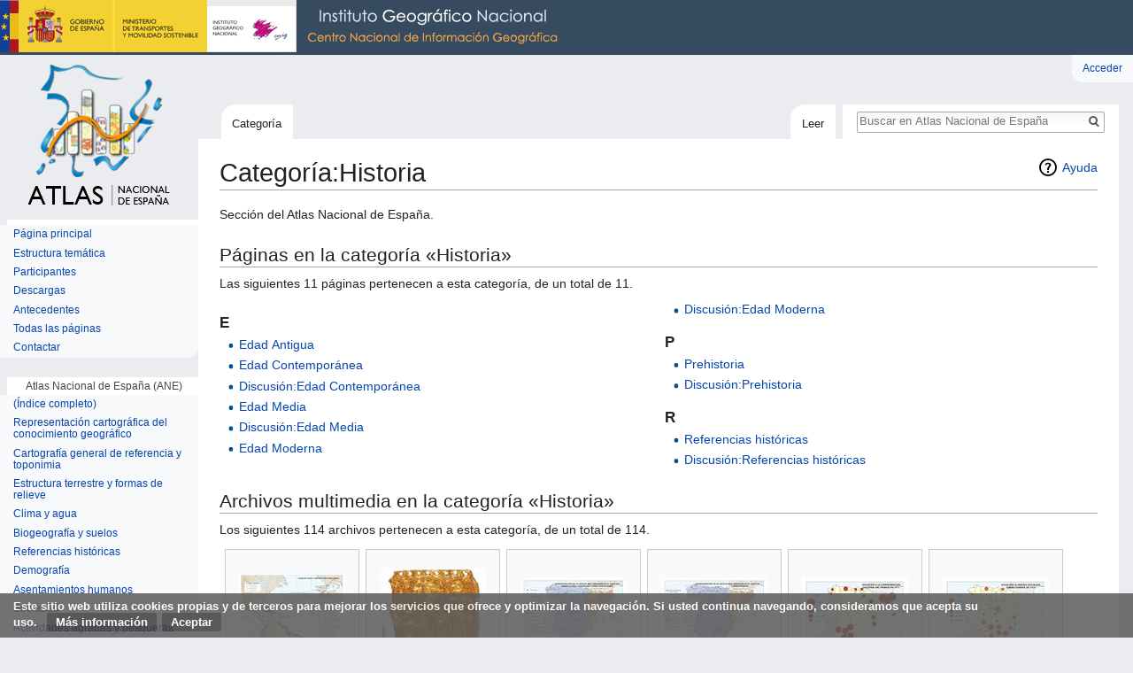

--- FILE ---
content_type: text/html; charset=UTF-8
request_url: http://atlasnacional.ign.es/index.php?title=Categor%C3%ADa:Historia&mobileaction=toggle_view_desktop
body_size: 22062
content:
<!DOCTYPE html>
<html class="client-nojs" lang="es" dir="ltr">
<head>
<meta charset="UTF-8"/>
<title>Categoría:Historia - Atlas Nacional de España</title>
<script>document.documentElement.className = document.documentElement.className.replace( /(^|\s)client-nojs(\s|$)/, "$1client-js$2" );</script>
<script>(window.RLQ=window.RLQ||[]).push(function(){mw.config.set({"wgCanonicalNamespace":"Category","wgCanonicalSpecialPageName":false,"wgNamespaceNumber":14,"wgPageName":"Categoría:Historia","wgTitle":"Historia","wgCurRevisionId":31813,"wgRevisionId":31813,"wgArticleId":3173,"wgIsArticle":true,"wgIsRedirect":false,"wgAction":"view","wgUserName":null,"wgUserGroups":["*"],"wgCategories":[],"wgBreakFrames":false,"wgPageContentLanguage":"es","wgPageContentModel":"wikitext","wgSeparatorTransformTable":[",\t."," \t,"],"wgDigitTransformTable":["",""],"wgDefaultDateFormat":"dmy","wgMonthNames":["","enero","febrero","marzo","abril","mayo","junio","julio","agosto","septiembre","octubre","noviembre","diciembre"],"wgMonthNamesShort":["","ene","feb","mar","abr","may","jun","jul","ago","sep","oct","nov","dic"],"wgRelevantPageName":"Categoría:Historia","wgRelevantArticleId":3173,"wgRequestId":"e5059aa38b9aa8a88750a5e5","wgIsProbablyEditable":false,"wgRelevantPageIsProbablyEditable":false,"wgRestrictionEdit":[],"wgRestrictionMove":[],"wgMediaViewerOnClick":true,"wgMediaViewerEnabledByDefault":true,"wgBetaFeaturesFeatures":[],"wgVisualEditor":{"pageLanguageCode":"es","pageLanguageDir":"ltr","pageVariantFallbacks":"es","usePageImages":false,"usePageDescriptions":false},"wgPreferredVariant":"es","wgMFExpandAllSectionsUserOption":true,"wgMFEnableFontChanger":true,"wgMFDisplayWikibaseDescriptions":{"search":false,"nearby":false,"watchlist":false,"tagline":false},"wgWikiEditorEnabledModules":[],"srfFilteredConfig":null,"wgVisualEditorToolbarScrollOffset":0,"wgVisualEditorUnsupportedEditParams":["undo","undoafter","veswitched"],"wgEditSubmitButtonLabelPublish":false,"wgCodeMirrorEnabled":true});mw.loader.state({"site.styles":"ready","noscript":"ready","user.styles":"ready","user":"ready","user.options":"loading","user.tokens":"loading","mediawiki.action.view.categoryPage.styles":"ready","mediawiki.page.gallery.styles":"ready","mediawiki.helplink":"ready","ext.visualEditor.desktopArticleTarget.noscript":"ready","themeloader.skins.vector.deepsea":"ready","ext.CookieWarning.styles":"ready","ext.srf.styles":"ready","ext.smw.style":"ready","ext.smw.tooltip.styles":"ready","mediawiki.legacy.shared":"ready","mediawiki.legacy.commonPrint":"ready","mediawiki.sectionAnchor":"ready","mediawiki.skinning.interface":"ready","skins.vector.styles":"ready"});mw.loader.implement("user.options@00wq302",function($,jQuery,require,module){/*@nomin*/mw.user.options.set({"variant":"es"});
});mw.loader.implement("user.tokens@1wjd3am",function($,jQuery,require,module){/*@nomin*/mw.user.tokens.set({"editToken":"+\\","patrolToken":"+\\","watchToken":"+\\","csrfToken":"+\\"});
});mw.loader.load(["mmv.head","mmv.bootstrap.autostart","ext.smw.style","ext.smw.tooltips","site","mediawiki.page.startup","mediawiki.user","mediawiki.hidpi","mediawiki.page.ready","mediawiki.searchSuggest","ext.visualEditor.desktopArticleTarget.init","ext.visualEditor.targetLoader","ext.CookieWarning","skins.vector.js"]);});</script>
<link rel="stylesheet" href="/load.php?debug=false&amp;lang=es&amp;modules=ext.CookieWarning.styles%7Cext.visualEditor.desktopArticleTarget.noscript%7Cmediawiki.action.view.categoryPage.styles%7Cmediawiki.helplink%2CsectionAnchor%7Cmediawiki.legacy.commonPrint%2Cshared%7Cmediawiki.page.gallery.styles%7Cmediawiki.skinning.interface%7Cskins.vector.styles%7Cthemeloader.skins.vector.deepsea&amp;only=styles&amp;skin=vector"/>
<link rel="stylesheet" href="/load.php?debug=false&amp;lang=es&amp;modules=ext.smw.style%7Cext.smw.tooltip.styles&amp;only=styles&amp;skin=vector"/>
<link rel="stylesheet" href="/load.php?debug=false&amp;lang=es&amp;modules=ext.srf.styles&amp;only=styles&amp;skin=vector"/>
<script async="" src="/load.php?debug=false&amp;lang=es&amp;modules=startup&amp;only=scripts&amp;skin=vector"></script>
<meta name="ResourceLoaderDynamicStyles" content=""/>
<link rel="stylesheet" href="/load.php?debug=false&amp;lang=es&amp;modules=site.styles&amp;only=styles&amp;skin=vector"/>
<meta name="generator" content="MediaWiki 1.31.0"/>
<meta name="geo.region" content="ES-M"/>
<meta name="geo.placename" content="Madrid"/>
<meta name="geo.position" content="40.404460;-3.710000"/>
<meta name="ICBM" content="40.404460, -3.710000"/>
<meta name="google-site-verification" content="ISK5_ZcnAXEJIbCj7RnAFYGbEPPyiwlFq58BfGEEg28"/>
<link rel="alternate" type="application/rdf+xml" title="Categoría:Historia" href="/index.php?title=Especial:ExportRDF/Categor%C3%ADa:Historia&amp;xmlmime=rdf"/>
<link rel="shortcut icon" href="/resources/assets/favicon.ico"/>
<link rel="search" type="application/opensearchdescription+xml" href="/opensearch_desc.php" title="Atlas Nacional de España (es)"/>
<link rel="EditURI" type="application/rsd+xml" href="http://atlasnacional.ign.es/api.php?action=rsd"/>

<script async src="https://www.googletagmanager.com/gtag/js?id=G-2FPVLGJNZH"></script>
<script>
  window.dataLayer = window.dataLayer || [];
  function gtag(){dataLayer.push(arguments);}
  gtag("js", new Date());
  gtag("config", "G-2FPVLGJNZH");
</script>

<!--[if lt IE 9]><script src="/load.php?debug=false&amp;lang=es&amp;modules=html5shiv&amp;only=scripts&amp;skin=vector&amp;sync=1"></script><![endif]-->
</head>
<body class="mediawiki ltr sitedir-ltr mw-hide-empty-elt ns-14 ns-subject page-Categoría_Historia rootpage-Categoría_Historia skin-vector action-view theme-deepsea"><div class="mw-cookiewarning-container"><div class="mw-cookiewarning-text"><span>Este sitio web utiliza cookies propias y de terceros para mejorar los servicios que ofrece y optimizar la navegación. Si usted continua navegando, consideramos que acepta su uso.</span>&#160;<a href="http://www.ign.es/web/ign/portal/info-aviso-legal">Más información</a><form method="POST"><input name="disablecookiewarning" class="mw-cookiewarning-dismiss" type="submit" value="Aceptar"/></form></div></div>		<div id="mw-page-base" class="noprint"></div>
		<div id="mw-head-base" class="noprint"></div>
		<div id="content" class="mw-body" role="main">
			<a id="top"></a>
			<div class="mw-indicators mw-body-content">
<div id="mw-indicator-mw-helplink" class="mw-indicator"><a href="//www.mediawiki.org/wiki/Special:MyLanguage/Help:Categories" target="_blank" class="mw-helplink">Ayuda</a></div>
</div>
<h1 id="firstHeading" class="firstHeading" lang="es">Categoría:Historia</h1>			<div id="bodyContent" class="mw-body-content">
				<div id="siteSub" class="noprint">De Atlas Nacional de España</div>				<div id="contentSub"></div>
								<div id="jump-to-nav" class="mw-jump">
					Saltar a:					<a href="#mw-head">navegación</a>, 					<a href="#p-search">buscar</a>
				</div>
				<div id="mw-content-text" lang="es" dir="ltr" class="mw-content-ltr"><div class="mw-parser-output"><p>Sección del Atlas Nacional de España.
</p>
<!-- 
NewPP limit report
Cached time: 20260121194042
Cache expiry: 86400
Dynamic content: false
[SMW] In‐text annotation parser time: 0.002 seconds
CPU time usage: 0.004 seconds
Real time usage: 0.005 seconds
Preprocessor visited node count: 1/1000000
Preprocessor generated node count: 4/1000000
Post‐expand include size: 0/2097152 bytes
Template argument size: 0/2097152 bytes
Highest expansion depth: 1/40
Expensive parser function count: 0/100
Unstrip recursion depth: 0/20
Unstrip post‐expand size: 0/5000000 bytes
-->
<!--
Transclusion expansion time report (%,ms,calls,template)
100.00%    0.000      1 -total
-->
</div>
<!-- Saved in parser cache with key webane:pcache:idhash:3173-0!canonical and timestamp 20260121194042 and revision id 31813
 -->
<div class="mw-category-generated" lang="es" dir="ltr"><div id="mw-pages">
<h2>Páginas en la categoría «Historia»</h2>
<p>Las siguientes 11 páginas pertenecen a esta categoría, de un total de 11.
</p><div lang="es" dir="ltr" class="mw-content-ltr"><div class="mw-category"><div class="mw-category-group"><h3>E</h3>
<ul><li><a href="/wane/Edad_Antigua" title="Edad Antigua">Edad Antigua</a></li>
<li><a href="/wane/Edad_Contempor%C3%A1nea" title="Edad Contemporánea">Edad Contemporánea</a></li>
<li><a href="/wane/Discusi%C3%B3n:Edad_Contempor%C3%A1nea" title="Discusión:Edad Contemporánea">Discusión:Edad Contemporánea</a></li>
<li><a href="/wane/Edad_Media" title="Edad Media">Edad Media</a></li>
<li><a href="/wane/Discusi%C3%B3n:Edad_Media" title="Discusión:Edad Media">Discusión:Edad Media</a></li>
<li><a href="/wane/Edad_Moderna" title="Edad Moderna">Edad Moderna</a></li>
<li><a href="/wane/Discusi%C3%B3n:Edad_Moderna" title="Discusión:Edad Moderna">Discusión:Edad Moderna</a></li></ul></div><div class="mw-category-group"><h3>P</h3>
<ul><li><a href="/wane/Prehistoria" title="Prehistoria">Prehistoria</a></li>
<li><a href="/wane/Discusi%C3%B3n:Prehistoria" title="Discusión:Prehistoria">Discusión:Prehistoria</a></li></ul></div><div class="mw-category-group"><h3>R</h3>
<ul><li><a href="/wane/Referencias_hist%C3%B3ricas" title="Referencias históricas">Referencias históricas</a></li>
<li><a href="/wane/Discusi%C3%B3n:Referencias_hist%C3%B3ricas" title="Discusión:Referencias históricas">Discusión:Referencias históricas</a></li></ul></div></div></div>
</div><div id="mw-category-media">
<h2>Archivos multimedia en la categoría «Historia»</h2>
<p>Los siguientes 114 archivos pertenecen a esta categoría, de un total de 114.
</p><ul class="gallery mw-gallery-traditional">
		<li class="gallerybox" style="width: 155px"><div style="width: 155px">
			<div class="thumb" style="width: 150px;"><div style="margin:26px auto;"><a href="/wane/Archivo:Atlantico-norte_Viajes-de-Colon-y-exploraciones-simultaneas_1492-1504_mapa_17064_spa.jpg" class="image"><img alt="Atlantico-norte Viajes-de-Colon-y-exploraciones-simultaneas 1492-1504 mapa 17064 spa.jpg" src="/images/thumb/0/0f/Atlantico-norte_Viajes-de-Colon-y-exploraciones-simultaneas_1492-1504_mapa_17064_spa.jpg/120px-Atlantico-norte_Viajes-de-Colon-y-exploraciones-simultaneas_1492-1504_mapa_17064_spa.jpg" width="120" height="98" srcset="/images/thumb/0/0f/Atlantico-norte_Viajes-de-Colon-y-exploraciones-simultaneas_1492-1504_mapa_17064_spa.jpg/180px-Atlantico-norte_Viajes-de-Colon-y-exploraciones-simultaneas_1492-1504_mapa_17064_spa.jpg 1.5x, /images/thumb/0/0f/Atlantico-norte_Viajes-de-Colon-y-exploraciones-simultaneas_1492-1504_mapa_17064_spa.jpg/240px-Atlantico-norte_Viajes-de-Colon-y-exploraciones-simultaneas_1492-1504_mapa_17064_spa.jpg 2x" data-file-width="1388" data-file-height="1135" /></a></div></div>
			<div class="gallerytext">
<a href="/wane/Archivo:Atlantico-norte_Viajes-de-Colon-y-exploraciones-simultaneas_1492-1504_mapa_17064_spa.jpg" class="galleryfilename galleryfilename-truncate" title="Archivo:Atlantico-norte Viajes-de-Colon-y-exploraciones-simultaneas 1492-1504 mapa 17064 spa.jpg">Atlantico-norte Viajes-de-Colon-y-exploraciones-simultaneas 1492-1504 mapa 17064 spa.jpg</a>
1388 × 1135; 331 KB<br />

			</div>
		</div></li>
		<li class="gallerybox" style="width: 155px"><div style="width: 155px">
			<div class="thumb" style="width: 150px;"><div style="margin:20px auto;"><a href="/wane/Archivo:Cintur%C3%B3n-del-Tesoro-de-Aliseda.jpg" class="image"><img alt="Cinturón-del-Tesoro-de-Aliseda.jpg" src="/images/thumb/a/af/Cintur%C3%B3n-del-Tesoro-de-Aliseda.jpg/120px-Cintur%C3%B3n-del-Tesoro-de-Aliseda.jpg" width="120" height="110" srcset="/images/thumb/a/af/Cintur%C3%B3n-del-Tesoro-de-Aliseda.jpg/180px-Cintur%C3%B3n-del-Tesoro-de-Aliseda.jpg 1.5x, /images/thumb/a/af/Cintur%C3%B3n-del-Tesoro-de-Aliseda.jpg/240px-Cintur%C3%B3n-del-Tesoro-de-Aliseda.jpg 2x" data-file-width="1139" data-file-height="1042" /></a></div></div>
			<div class="gallerytext">
<a href="/wane/Archivo:Cintur%C3%B3n-del-Tesoro-de-Aliseda.jpg" class="galleryfilename galleryfilename-truncate" title="Archivo:Cinturón-del-Tesoro-de-Aliseda.jpg">Cinturón-del-Tesoro-de-Aliseda.jpg</a>
1139 × 1042; 990 KB<br />

			</div>
		</div></li>
		<li class="gallerybox" style="width: 155px"><div style="width: 155px">
			<div class="thumb" style="width: 150px;"><div style="margin:31px auto;"><a href="/wane/Archivo:Espana_Administracion-de-la-justicia-real-ordinaria--s.-XVI.-Principales-instituciones_1371-1699_mapa_15227_spa.jpg" class="image"><img alt="Espana Administracion-de-la-justicia-real-ordinaria--s.-XVI.-Principales-instituciones 1371-1699 mapa 15227 spa.jpg" src="/images/thumb/1/1d/Espana_Administracion-de-la-justicia-real-ordinaria--s.-XVI.-Principales-instituciones_1371-1699_mapa_15227_spa.jpg/120px-Espana_Administracion-de-la-justicia-real-ordinaria--s.-XVI.-Principales-instituciones_1371-1699_mapa_15227_spa.jpg" width="120" height="88" srcset="/images/thumb/1/1d/Espana_Administracion-de-la-justicia-real-ordinaria--s.-XVI.-Principales-instituciones_1371-1699_mapa_15227_spa.jpg/180px-Espana_Administracion-de-la-justicia-real-ordinaria--s.-XVI.-Principales-instituciones_1371-1699_mapa_15227_spa.jpg 1.5x, /images/thumb/1/1d/Espana_Administracion-de-la-justicia-real-ordinaria--s.-XVI.-Principales-instituciones_1371-1699_mapa_15227_spa.jpg/240px-Espana_Administracion-de-la-justicia-real-ordinaria--s.-XVI.-Principales-instituciones_1371-1699_mapa_15227_spa.jpg 2x" data-file-width="933" data-file-height="685" /></a></div></div>
			<div class="gallerytext">
<a href="/wane/Archivo:Espana_Administracion-de-la-justicia-real-ordinaria--s.-XVI.-Principales-instituciones_1371-1699_mapa_15227_spa.jpg" class="galleryfilename galleryfilename-truncate" title="Archivo:Espana Administracion-de-la-justicia-real-ordinaria--s.-XVI.-Principales-instituciones 1371-1699 mapa 15227 spa.jpg">Espana Administracion-de-la-justicia-real-ordinaria--s.-XVI.-Principales-instituciones 1371-1699 mapa 15227 spa.jpg</a>
933 × 685; 192 KB<br />

			</div>
		</div></li>
		<li class="gallerybox" style="width: 155px"><div style="width: 155px">
			<div class="thumb" style="width: 150px;"><div style="margin:31px auto;"><a href="/wane/Archivo:Espana_Administracion-de-la-justicia-real-ordinaria-en-el-siglo-XVI.-Corregimientos_1371-1699_mapa_15740_spa.jpg" class="image"><img alt="Espana Administracion-de-la-justicia-real-ordinaria-en-el-siglo-XVI.-Corregimientos 1371-1699 mapa 15740 spa.jpg" src="/images/thumb/f/f4/Espana_Administracion-de-la-justicia-real-ordinaria-en-el-siglo-XVI.-Corregimientos_1371-1699_mapa_15740_spa.jpg/120px-Espana_Administracion-de-la-justicia-real-ordinaria-en-el-siglo-XVI.-Corregimientos_1371-1699_mapa_15740_spa.jpg" width="120" height="88" srcset="/images/thumb/f/f4/Espana_Administracion-de-la-justicia-real-ordinaria-en-el-siglo-XVI.-Corregimientos_1371-1699_mapa_15740_spa.jpg/180px-Espana_Administracion-de-la-justicia-real-ordinaria-en-el-siglo-XVI.-Corregimientos_1371-1699_mapa_15740_spa.jpg 1.5x, /images/thumb/f/f4/Espana_Administracion-de-la-justicia-real-ordinaria-en-el-siglo-XVI.-Corregimientos_1371-1699_mapa_15740_spa.jpg/240px-Espana_Administracion-de-la-justicia-real-ordinaria-en-el-siglo-XVI.-Corregimientos_1371-1699_mapa_15740_spa.jpg 2x" data-file-width="933" data-file-height="685" /></a></div></div>
			<div class="gallerytext">
<a href="/wane/Archivo:Espana_Administracion-de-la-justicia-real-ordinaria-en-el-siglo-XVI.-Corregimientos_1371-1699_mapa_15740_spa.jpg" class="galleryfilename galleryfilename-truncate" title="Archivo:Espana Administracion-de-la-justicia-real-ordinaria-en-el-siglo-XVI.-Corregimientos 1371-1699 mapa 15740 spa.jpg">Espana Administracion-de-la-justicia-real-ordinaria-en-el-siglo-XVI.-Corregimientos 1371-1699 mapa 15740 spa.jpg</a>
933 × 685; 193 KB<br />

			</div>
		</div></li>
		<li class="gallerybox" style="width: 155px"><div style="width: 155px">
			<div class="thumb" style="width: 150px;"><div style="margin:30.5px auto;"><a href="/wane/Archivo:Espana_Afiliacion-a-la-Confederacion-Nacional-del-Trabajo-en-1911_1911_mapa_16024_spa.jpg" class="image"><img alt="Espana Afiliacion-a-la-Confederacion-Nacional-del-Trabajo-en-1911 1911 mapa 16024 spa.jpg" src="/images/thumb/1/12/Espana_Afiliacion-a-la-Confederacion-Nacional-del-Trabajo-en-1911_1911_mapa_16024_spa.jpg/120px-Espana_Afiliacion-a-la-Confederacion-Nacional-del-Trabajo-en-1911_1911_mapa_16024_spa.jpg" width="120" height="89" srcset="/images/thumb/1/12/Espana_Afiliacion-a-la-Confederacion-Nacional-del-Trabajo-en-1911_1911_mapa_16024_spa.jpg/180px-Espana_Afiliacion-a-la-Confederacion-Nacional-del-Trabajo-en-1911_1911_mapa_16024_spa.jpg 1.5x, /images/thumb/1/12/Espana_Afiliacion-a-la-Confederacion-Nacional-del-Trabajo-en-1911_1911_mapa_16024_spa.jpg/240px-Espana_Afiliacion-a-la-Confederacion-Nacional-del-Trabajo-en-1911_1911_mapa_16024_spa.jpg 2x" data-file-width="709" data-file-height="525" /></a></div></div>
			<div class="gallerytext">
<a href="/wane/Archivo:Espana_Afiliacion-a-la-Confederacion-Nacional-del-Trabajo-en-1911_1911_mapa_16024_spa.jpg" class="galleryfilename galleryfilename-truncate" title="Archivo:Espana Afiliacion-a-la-Confederacion-Nacional-del-Trabajo-en-1911 1911 mapa 16024 spa.jpg">Espana Afiliacion-a-la-Confederacion-Nacional-del-Trabajo-en-1911 1911 mapa 16024 spa.jpg</a>
709 × 525; 80 KB<br />

			</div>
		</div></li>
		<li class="gallerybox" style="width: 155px"><div style="width: 155px">
			<div class="thumb" style="width: 150px;"><div style="margin:30.5px auto;"><a href="/wane/Archivo:Espana_Afiliacion-al-Partido-Socialista-Obrero-Espanol-en-1919_1919_mapa_16025_spa.jpg" class="image"><img alt="Espana Afiliacion-al-Partido-Socialista-Obrero-Espanol-en-1919 1919 mapa 16025 spa.jpg" src="/images/thumb/e/eb/Espana_Afiliacion-al-Partido-Socialista-Obrero-Espanol-en-1919_1919_mapa_16025_spa.jpg/120px-Espana_Afiliacion-al-Partido-Socialista-Obrero-Espanol-en-1919_1919_mapa_16025_spa.jpg" width="120" height="89" srcset="/images/thumb/e/eb/Espana_Afiliacion-al-Partido-Socialista-Obrero-Espanol-en-1919_1919_mapa_16025_spa.jpg/180px-Espana_Afiliacion-al-Partido-Socialista-Obrero-Espanol-en-1919_1919_mapa_16025_spa.jpg 1.5x, /images/thumb/e/eb/Espana_Afiliacion-al-Partido-Socialista-Obrero-Espanol-en-1919_1919_mapa_16025_spa.jpg/240px-Espana_Afiliacion-al-Partido-Socialista-Obrero-Espanol-en-1919_1919_mapa_16025_spa.jpg 2x" data-file-width="709" data-file-height="525" /></a></div></div>
			<div class="gallerytext">
<a href="/wane/Archivo:Espana_Afiliacion-al-Partido-Socialista-Obrero-Espanol-en-1919_1919_mapa_16025_spa.jpg" class="galleryfilename galleryfilename-truncate" title="Archivo:Espana Afiliacion-al-Partido-Socialista-Obrero-Espanol-en-1919 1919 mapa 16025 spa.jpg">Espana Afiliacion-al-Partido-Socialista-Obrero-Espanol-en-1919 1919 mapa 16025 spa.jpg</a>
709 × 525; 84 KB<br />

			</div>
		</div></li>
		<li class="gallerybox" style="width: 155px"><div style="width: 155px">
			<div class="thumb" style="width: 150px;"><div style="margin:31px auto;"><a href="/wane/Archivo:Espana_Agricultura-en-el-siglo-XVII_1600-1699_mapa_15364_spa.jpg" class="image"><img alt="Espana Agricultura-en-el-siglo-XVII 1600-1699 mapa 15364 spa.jpg" src="/images/thumb/f/f8/Espana_Agricultura-en-el-siglo-XVII_1600-1699_mapa_15364_spa.jpg/120px-Espana_Agricultura-en-el-siglo-XVII_1600-1699_mapa_15364_spa.jpg" width="120" height="88" srcset="/images/thumb/f/f8/Espana_Agricultura-en-el-siglo-XVII_1600-1699_mapa_15364_spa.jpg/180px-Espana_Agricultura-en-el-siglo-XVII_1600-1699_mapa_15364_spa.jpg 1.5x, /images/thumb/f/f8/Espana_Agricultura-en-el-siglo-XVII_1600-1699_mapa_15364_spa.jpg/240px-Espana_Agricultura-en-el-siglo-XVII_1600-1699_mapa_15364_spa.jpg 2x" data-file-width="933" data-file-height="685" /></a></div></div>
			<div class="gallerytext">
<a href="/wane/Archivo:Espana_Agricultura-en-el-siglo-XVII_1600-1699_mapa_15364_spa.jpg" class="galleryfilename galleryfilename-truncate" title="Archivo:Espana Agricultura-en-el-siglo-XVII 1600-1699 mapa 15364 spa.jpg">Espana Agricultura-en-el-siglo-XVII 1600-1699 mapa 15364 spa.jpg</a>
933 × 685; 185 KB<br />

			</div>
		</div></li>
		<li class="gallerybox" style="width: 155px"><div style="width: 155px">
			<div class="thumb" style="width: 150px;"><div style="margin:31px auto;"><a href="/wane/Archivo:Espana_Agricultura-y-manufacturas-en-el-siglo-XVII_1492-1850_mapa_17066_spa.jpg" class="image"><img alt="Espana Agricultura-y-manufacturas-en-el-siglo-XVII 1492-1850 mapa 17066 spa.jpg" src="/images/thumb/d/d1/Espana_Agricultura-y-manufacturas-en-el-siglo-XVII_1492-1850_mapa_17066_spa.jpg/120px-Espana_Agricultura-y-manufacturas-en-el-siglo-XVII_1492-1850_mapa_17066_spa.jpg" width="120" height="88" srcset="/images/thumb/d/d1/Espana_Agricultura-y-manufacturas-en-el-siglo-XVII_1492-1850_mapa_17066_spa.jpg/180px-Espana_Agricultura-y-manufacturas-en-el-siglo-XVII_1492-1850_mapa_17066_spa.jpg 1.5x, /images/thumb/d/d1/Espana_Agricultura-y-manufacturas-en-el-siglo-XVII_1492-1850_mapa_17066_spa.jpg/240px-Espana_Agricultura-y-manufacturas-en-el-siglo-XVII_1492-1850_mapa_17066_spa.jpg 2x" data-file-width="933" data-file-height="685" /></a></div></div>
			<div class="gallerytext">
<a href="/wane/Archivo:Espana_Agricultura-y-manufacturas-en-el-siglo-XVII_1492-1850_mapa_17066_spa.jpg" class="galleryfilename galleryfilename-truncate" title="Archivo:Espana Agricultura-y-manufacturas-en-el-siglo-XVII 1492-1850 mapa 17066 spa.jpg">Espana Agricultura-y-manufacturas-en-el-siglo-XVII 1492-1850 mapa 17066 spa.jpg</a>
933 × 685; 201 KB<br />

			</div>
		</div></li>
		<li class="gallerybox" style="width: 155px"><div style="width: 155px">
			<div class="thumb" style="width: 150px;"><div style="margin:31px auto;"><a href="/wane/Archivo:Espana_Arte-paleolitico_2014_mapa_14802_spa.jpg" class="image"><img alt="Espana Arte-paleolitico 2014 mapa 14802 spa.jpg" src="/images/thumb/5/52/Espana_Arte-paleolitico_2014_mapa_14802_spa.jpg/120px-Espana_Arte-paleolitico_2014_mapa_14802_spa.jpg" width="120" height="88" srcset="/images/thumb/5/52/Espana_Arte-paleolitico_2014_mapa_14802_spa.jpg/180px-Espana_Arte-paleolitico_2014_mapa_14802_spa.jpg 1.5x, /images/thumb/5/52/Espana_Arte-paleolitico_2014_mapa_14802_spa.jpg/240px-Espana_Arte-paleolitico_2014_mapa_14802_spa.jpg 2x" data-file-width="933" data-file-height="685" /></a></div></div>
			<div class="gallerytext">
<a href="/wane/Archivo:Espana_Arte-paleolitico_2014_mapa_14802_spa.jpg" class="galleryfilename galleryfilename-truncate" title="Archivo:Espana Arte-paleolitico 2014 mapa 14802 spa.jpg">Espana Arte-paleolitico 2014 mapa 14802 spa.jpg</a>
933 × 685; 190 KB<br />

			</div>
		</div></li>
		<li class="gallerybox" style="width: 155px"><div style="width: 155px">
			<div class="thumb" style="width: 150px;"><div style="margin:31px auto;"><a href="/wane/Archivo:Espana_Arte-rupestre-levantino_2014_mapa_14803_spa.jpg" class="image"><img alt="Espana Arte-rupestre-levantino 2014 mapa 14803 spa.jpg" src="/images/thumb/d/d1/Espana_Arte-rupestre-levantino_2014_mapa_14803_spa.jpg/120px-Espana_Arte-rupestre-levantino_2014_mapa_14803_spa.jpg" width="120" height="88" srcset="/images/thumb/d/d1/Espana_Arte-rupestre-levantino_2014_mapa_14803_spa.jpg/180px-Espana_Arte-rupestre-levantino_2014_mapa_14803_spa.jpg 1.5x, /images/thumb/d/d1/Espana_Arte-rupestre-levantino_2014_mapa_14803_spa.jpg/240px-Espana_Arte-rupestre-levantino_2014_mapa_14803_spa.jpg 2x" data-file-width="933" data-file-height="685" /></a></div></div>
			<div class="gallerytext">
<a href="/wane/Archivo:Espana_Arte-rupestre-levantino_2014_mapa_14803_spa.jpg" class="galleryfilename galleryfilename-truncate" title="Archivo:Espana Arte-rupestre-levantino 2014 mapa 14803 spa.jpg">Espana Arte-rupestre-levantino 2014 mapa 14803 spa.jpg</a>
933 × 685; 168 KB<br />

			</div>
		</div></li>
		<li class="gallerybox" style="width: 155px"><div style="width: 155px">
			<div class="thumb" style="width: 150px;"><div style="margin:31px auto;"><a href="/wane/Archivo:Espana_Arte-rupestre-levantino-y-esquematico_2014_mapa_14803_spa.jpg" class="image"><img alt="Espana Arte-rupestre-levantino-y-esquematico 2014 mapa 14803 spa.jpg" src="/images/thumb/c/cd/Espana_Arte-rupestre-levantino-y-esquematico_2014_mapa_14803_spa.jpg/120px-Espana_Arte-rupestre-levantino-y-esquematico_2014_mapa_14803_spa.jpg" width="120" height="88" srcset="/images/thumb/c/cd/Espana_Arte-rupestre-levantino-y-esquematico_2014_mapa_14803_spa.jpg/180px-Espana_Arte-rupestre-levantino-y-esquematico_2014_mapa_14803_spa.jpg 1.5x, /images/thumb/c/cd/Espana_Arte-rupestre-levantino-y-esquematico_2014_mapa_14803_spa.jpg/240px-Espana_Arte-rupestre-levantino-y-esquematico_2014_mapa_14803_spa.jpg 2x" data-file-width="933" data-file-height="685" /></a></div></div>
			<div class="gallerytext">
<a href="/wane/Archivo:Espana_Arte-rupestre-levantino-y-esquematico_2014_mapa_14803_spa.jpg" class="galleryfilename galleryfilename-truncate" title="Archivo:Espana Arte-rupestre-levantino-y-esquematico 2014 mapa 14803 spa.jpg">Espana Arte-rupestre-levantino-y-esquematico 2014 mapa 14803 spa.jpg</a>
933 × 685; 173 KB<br />

			</div>
		</div></li>
		<li class="gallerybox" style="width: 155px"><div style="width: 155px">
			<div class="thumb" style="width: 150px;"><div style="margin:31px auto;"><a href="/wane/Archivo:Espana_Articulacion-territorial-de-al--Andalus.-Califato-de-Cordoba-(929--1031)_0929-1031_mapa_15089_spa.jpg" class="image"><img alt="Espana Articulacion-territorial-de-al--Andalus.-Califato-de-Cordoba-(929--1031) 0929-1031 mapa 15089 spa.jpg" src="/images/thumb/a/a8/Espana_Articulacion-territorial-de-al--Andalus.-Califato-de-Cordoba-%28929--1031%29_0929-1031_mapa_15089_spa.jpg/120px-Espana_Articulacion-territorial-de-al--Andalus.-Califato-de-Cordoba-%28929--1031%29_0929-1031_mapa_15089_spa.jpg" width="120" height="88" srcset="/images/thumb/a/a8/Espana_Articulacion-territorial-de-al--Andalus.-Califato-de-Cordoba-%28929--1031%29_0929-1031_mapa_15089_spa.jpg/180px-Espana_Articulacion-territorial-de-al--Andalus.-Califato-de-Cordoba-%28929--1031%29_0929-1031_mapa_15089_spa.jpg 1.5x, /images/thumb/a/a8/Espana_Articulacion-territorial-de-al--Andalus.-Califato-de-Cordoba-%28929--1031%29_0929-1031_mapa_15089_spa.jpg/240px-Espana_Articulacion-territorial-de-al--Andalus.-Califato-de-Cordoba-%28929--1031%29_0929-1031_mapa_15089_spa.jpg 2x" data-file-width="933" data-file-height="685" /></a></div></div>
			<div class="gallerytext">
<a href="/wane/Archivo:Espana_Articulacion-territorial-de-al--Andalus.-Califato-de-Cordoba-(929--1031)_0929-1031_mapa_15089_spa.jpg" class="galleryfilename galleryfilename-truncate" title="Archivo:Espana Articulacion-territorial-de-al--Andalus.-Califato-de-Cordoba-(929--1031) 0929-1031 mapa 15089 spa.jpg">Espana Articulacion-territorial-de-al--Andalus.-Califato-de-Cordoba-(929--1031) 0929-1031 mapa 15089 spa.jpg</a>
933 × 685; 198 KB<br />

			</div>
		</div></li>
		<li class="gallerybox" style="width: 155px"><div style="width: 155px">
			<div class="thumb" style="width: 150px;"><div style="margin:31px auto;"><a href="/wane/Archivo:Espana_Articulacion-territorial-de-al--Andalus.-Emirato-Independiente-(756--929)_0756-0929_mapa_13993_spa.jpg" class="image"><img alt="Espana Articulacion-territorial-de-al--Andalus.-Emirato-Independiente-(756--929) 0756-0929 mapa 13993 spa.jpg" src="/images/thumb/2/2b/Espana_Articulacion-territorial-de-al--Andalus.-Emirato-Independiente-%28756--929%29_0756-0929_mapa_13993_spa.jpg/120px-Espana_Articulacion-territorial-de-al--Andalus.-Emirato-Independiente-%28756--929%29_0756-0929_mapa_13993_spa.jpg" width="120" height="88" srcset="/images/thumb/2/2b/Espana_Articulacion-territorial-de-al--Andalus.-Emirato-Independiente-%28756--929%29_0756-0929_mapa_13993_spa.jpg/180px-Espana_Articulacion-territorial-de-al--Andalus.-Emirato-Independiente-%28756--929%29_0756-0929_mapa_13993_spa.jpg 1.5x, /images/thumb/2/2b/Espana_Articulacion-territorial-de-al--Andalus.-Emirato-Independiente-%28756--929%29_0756-0929_mapa_13993_spa.jpg/240px-Espana_Articulacion-territorial-de-al--Andalus.-Emirato-Independiente-%28756--929%29_0756-0929_mapa_13993_spa.jpg 2x" data-file-width="933" data-file-height="685" /></a></div></div>
			<div class="gallerytext">
<a href="/wane/Archivo:Espana_Articulacion-territorial-de-al--Andalus.-Emirato-Independiente-(756--929)_0756-0929_mapa_13993_spa.jpg" class="galleryfilename galleryfilename-truncate" title="Archivo:Espana Articulacion-territorial-de-al--Andalus.-Emirato-Independiente-(756--929) 0756-0929 mapa 13993 spa.jpg">Espana Articulacion-territorial-de-al--Andalus.-Emirato-Independiente-(756--929) 0756-0929 mapa 13993 spa.jpg</a>
933 × 685; 198 KB<br />

			</div>
		</div></li>
		<li class="gallerybox" style="width: 155px"><div style="width: 155px">
			<div class="thumb" style="width: 150px;"><div style="margin:31px auto;"><a href="/wane/Archivo:Espana_Articulacion-territorial-de-al--Andalus.-Las-primeras-taifas-(1031--1086)_1031-1086_mapa_13995_spa.jpg" class="image"><img alt="Espana Articulacion-territorial-de-al--Andalus.-Las-primeras-taifas-(1031--1086) 1031-1086 mapa 13995 spa.jpg" src="/images/thumb/7/72/Espana_Articulacion-territorial-de-al--Andalus.-Las-primeras-taifas-%281031--1086%29_1031-1086_mapa_13995_spa.jpg/120px-Espana_Articulacion-territorial-de-al--Andalus.-Las-primeras-taifas-%281031--1086%29_1031-1086_mapa_13995_spa.jpg" width="120" height="88" srcset="/images/thumb/7/72/Espana_Articulacion-territorial-de-al--Andalus.-Las-primeras-taifas-%281031--1086%29_1031-1086_mapa_13995_spa.jpg/180px-Espana_Articulacion-territorial-de-al--Andalus.-Las-primeras-taifas-%281031--1086%29_1031-1086_mapa_13995_spa.jpg 1.5x, /images/thumb/7/72/Espana_Articulacion-territorial-de-al--Andalus.-Las-primeras-taifas-%281031--1086%29_1031-1086_mapa_13995_spa.jpg/240px-Espana_Articulacion-territorial-de-al--Andalus.-Las-primeras-taifas-%281031--1086%29_1031-1086_mapa_13995_spa.jpg 2x" data-file-width="933" data-file-height="685" /></a></div></div>
			<div class="gallerytext">
<a href="/wane/Archivo:Espana_Articulacion-territorial-de-al--Andalus.-Las-primeras-taifas-(1031--1086)_1031-1086_mapa_13995_spa.jpg" class="galleryfilename galleryfilename-truncate" title="Archivo:Espana Articulacion-territorial-de-al--Andalus.-Las-primeras-taifas-(1031--1086) 1031-1086 mapa 13995 spa.jpg">Espana Articulacion-territorial-de-al--Andalus.-Las-primeras-taifas-(1031--1086) 1031-1086 mapa 13995 spa.jpg</a>
933 × 685; 177 KB<br />

			</div>
		</div></li>
		<li class="gallerybox" style="width: 155px"><div style="width: 155px">
			<div class="thumb" style="width: 150px;"><div style="margin:31px auto;"><a href="/wane/Archivo:Espana_Calcolitico-antiguo_2014_mapa_13975_spa.jpg" class="image"><img alt="Espana Calcolitico-antiguo 2014 mapa 13975 spa.jpg" src="/images/thumb/f/f2/Espana_Calcolitico-antiguo_2014_mapa_13975_spa.jpg/120px-Espana_Calcolitico-antiguo_2014_mapa_13975_spa.jpg" width="120" height="88" srcset="/images/thumb/f/f2/Espana_Calcolitico-antiguo_2014_mapa_13975_spa.jpg/180px-Espana_Calcolitico-antiguo_2014_mapa_13975_spa.jpg 1.5x, /images/thumb/f/f2/Espana_Calcolitico-antiguo_2014_mapa_13975_spa.jpg/240px-Espana_Calcolitico-antiguo_2014_mapa_13975_spa.jpg 2x" data-file-width="933" data-file-height="685" /></a></div></div>
			<div class="gallerytext">
<a href="/wane/Archivo:Espana_Calcolitico-antiguo_2014_mapa_13975_spa.jpg" class="galleryfilename galleryfilename-truncate" title="Archivo:Espana Calcolitico-antiguo 2014 mapa 13975 spa.jpg">Espana Calcolitico-antiguo 2014 mapa 13975 spa.jpg</a>
933 × 685; 167 KB<br />

			</div>
		</div></li>
		<li class="gallerybox" style="width: 155px"><div style="width: 155px">
			<div class="thumb" style="width: 150px;"><div style="margin:31px auto;"><a href="/wane/Archivo:Espana_Calcolitico-reciente.-Campaniforme-de-estilo-internacional_2014_mapa_14004_spa.jpg" class="image"><img alt="Espana Calcolitico-reciente.-Campaniforme-de-estilo-internacional 2014 mapa 14004 spa.jpg" src="/images/thumb/3/3c/Espana_Calcolitico-reciente.-Campaniforme-de-estilo-internacional_2014_mapa_14004_spa.jpg/120px-Espana_Calcolitico-reciente.-Campaniforme-de-estilo-internacional_2014_mapa_14004_spa.jpg" width="120" height="88" srcset="/images/thumb/3/3c/Espana_Calcolitico-reciente.-Campaniforme-de-estilo-internacional_2014_mapa_14004_spa.jpg/180px-Espana_Calcolitico-reciente.-Campaniforme-de-estilo-internacional_2014_mapa_14004_spa.jpg 1.5x, /images/thumb/3/3c/Espana_Calcolitico-reciente.-Campaniforme-de-estilo-internacional_2014_mapa_14004_spa.jpg/240px-Espana_Calcolitico-reciente.-Campaniforme-de-estilo-internacional_2014_mapa_14004_spa.jpg 2x" data-file-width="933" data-file-height="685" /></a></div></div>
			<div class="gallerytext">
<a href="/wane/Archivo:Espana_Calcolitico-reciente.-Campaniforme-de-estilo-internacional_2014_mapa_14004_spa.jpg" class="galleryfilename galleryfilename-truncate" title="Archivo:Espana Calcolitico-reciente.-Campaniforme-de-estilo-internacional 2014 mapa 14004 spa.jpg">Espana Calcolitico-reciente.-Campaniforme-de-estilo-internacional 2014 mapa 14004 spa.jpg</a>
933 × 685; 176 KB<br />

			</div>
		</div></li>
		<li class="gallerybox" style="width: 155px"><div style="width: 155px">
			<div class="thumb" style="width: 150px;"><div style="margin:31px auto;"><a href="/wane/Archivo:Espana_Calcolitico-reciente.-Estilos-regionales-del-Campaniforme_2014_mapa_14005_spa.jpg" class="image"><img alt="Espana Calcolitico-reciente.-Estilos-regionales-del-Campaniforme 2014 mapa 14005 spa.jpg" src="/images/thumb/4/48/Espana_Calcolitico-reciente.-Estilos-regionales-del-Campaniforme_2014_mapa_14005_spa.jpg/120px-Espana_Calcolitico-reciente.-Estilos-regionales-del-Campaniforme_2014_mapa_14005_spa.jpg" width="120" height="88" srcset="/images/thumb/4/48/Espana_Calcolitico-reciente.-Estilos-regionales-del-Campaniforme_2014_mapa_14005_spa.jpg/180px-Espana_Calcolitico-reciente.-Estilos-regionales-del-Campaniforme_2014_mapa_14005_spa.jpg 1.5x, /images/thumb/4/48/Espana_Calcolitico-reciente.-Estilos-regionales-del-Campaniforme_2014_mapa_14005_spa.jpg/240px-Espana_Calcolitico-reciente.-Estilos-regionales-del-Campaniforme_2014_mapa_14005_spa.jpg 2x" data-file-width="933" data-file-height="685" /></a></div></div>
			<div class="gallerytext">
<a href="/wane/Archivo:Espana_Calcolitico-reciente.-Estilos-regionales-del-Campaniforme_2014_mapa_14005_spa.jpg" class="galleryfilename galleryfilename-truncate" title="Archivo:Espana Calcolitico-reciente.-Estilos-regionales-del-Campaniforme 2014 mapa 14005 spa.jpg">Espana Calcolitico-reciente.-Estilos-regionales-del-Campaniforme 2014 mapa 14005 spa.jpg</a>
933 × 685; 188 KB<br />

			</div>
		</div></li>
		<li class="gallerybox" style="width: 155px"><div style="width: 155px">
			<div class="thumb" style="width: 150px;"><div style="margin:31px auto;"><a href="/wane/Archivo:Espana_Calcolitico-reciente.-Estilos-regionales-del-campaniforme_2014_mapa_14005_spa.jpg" class="image"><img alt="Espana Calcolitico-reciente.-Estilos-regionales-del-campaniforme 2014 mapa 14005 spa.jpg" src="/images/thumb/0/09/Espana_Calcolitico-reciente.-Estilos-regionales-del-campaniforme_2014_mapa_14005_spa.jpg/120px-Espana_Calcolitico-reciente.-Estilos-regionales-del-campaniforme_2014_mapa_14005_spa.jpg" width="120" height="88" srcset="/images/thumb/0/09/Espana_Calcolitico-reciente.-Estilos-regionales-del-campaniforme_2014_mapa_14005_spa.jpg/180px-Espana_Calcolitico-reciente.-Estilos-regionales-del-campaniforme_2014_mapa_14005_spa.jpg 1.5x, /images/thumb/0/09/Espana_Calcolitico-reciente.-Estilos-regionales-del-campaniforme_2014_mapa_14005_spa.jpg/240px-Espana_Calcolitico-reciente.-Estilos-regionales-del-campaniforme_2014_mapa_14005_spa.jpg 2x" data-file-width="933" data-file-height="685" /></a></div></div>
			<div class="gallerytext">
<a href="/wane/Archivo:Espana_Calcolitico-reciente.-Estilos-regionales-del-campaniforme_2014_mapa_14005_spa.jpg" class="galleryfilename galleryfilename-truncate" title="Archivo:Espana Calcolitico-reciente.-Estilos-regionales-del-campaniforme 2014 mapa 14005 spa.jpg">Espana Calcolitico-reciente.-Estilos-regionales-del-campaniforme 2014 mapa 14005 spa.jpg</a>
933 × 685; 197 KB<br />

			</div>
		</div></li>
		<li class="gallerybox" style="width: 155px"><div style="width: 155px">
			<div class="thumb" style="width: 150px;"><div style="margin:31px auto;"><a href="/wane/Archivo:Espana_Caminos,-canales-y-puertos-en-la-segunda-mitad-del-siglo-XVIII_1750-1799_mapa_15779_spa.jpg" class="image"><img alt="Espana Caminos,-canales-y-puertos-en-la-segunda-mitad-del-siglo-XVIII 1750-1799 mapa 15779 spa.jpg" src="/images/thumb/5/5c/Espana_Caminos%2C-canales-y-puertos-en-la-segunda-mitad-del-siglo-XVIII_1750-1799_mapa_15779_spa.jpg/120px-Espana_Caminos%2C-canales-y-puertos-en-la-segunda-mitad-del-siglo-XVIII_1750-1799_mapa_15779_spa.jpg" width="120" height="88" srcset="/images/thumb/5/5c/Espana_Caminos%2C-canales-y-puertos-en-la-segunda-mitad-del-siglo-XVIII_1750-1799_mapa_15779_spa.jpg/180px-Espana_Caminos%2C-canales-y-puertos-en-la-segunda-mitad-del-siglo-XVIII_1750-1799_mapa_15779_spa.jpg 1.5x, /images/thumb/5/5c/Espana_Caminos%2C-canales-y-puertos-en-la-segunda-mitad-del-siglo-XVIII_1750-1799_mapa_15779_spa.jpg/240px-Espana_Caminos%2C-canales-y-puertos-en-la-segunda-mitad-del-siglo-XVIII_1750-1799_mapa_15779_spa.jpg 2x" data-file-width="933" data-file-height="685" /></a></div></div>
			<div class="gallerytext">
<a href="/wane/Archivo:Espana_Caminos,-canales-y-puertos-en-la-segunda-mitad-del-siglo-XVIII_1750-1799_mapa_15779_spa.jpg" class="galleryfilename galleryfilename-truncate" title="Archivo:Espana Caminos,-canales-y-puertos-en-la-segunda-mitad-del-siglo-XVIII 1750-1799 mapa 15779 spa.jpg">Espana Caminos,-canales-y-puertos-en-la-segunda-mitad-del-siglo-XVIII 1750-1799 mapa 15779 spa.jpg</a>
933 × 685; 198 KB<br />

			</div>
		</div></li>
		<li class="gallerybox" style="width: 155px"><div style="width: 155px">
			<div class="thumb" style="width: 150px;"><div style="margin:31px auto;"><a href="/wane/Archivo:Espana_Caminos--canales-y-puertos-en-la-segunda-mitad-del-siglo-XVIII_1700-1810_mapa_15779_spa.jpg" class="image"><img alt="Espana Caminos--canales-y-puertos-en-la-segunda-mitad-del-siglo-XVIII 1700-1810 mapa 15779 spa.jpg" src="/images/thumb/0/0e/Espana_Caminos--canales-y-puertos-en-la-segunda-mitad-del-siglo-XVIII_1700-1810_mapa_15779_spa.jpg/120px-Espana_Caminos--canales-y-puertos-en-la-segunda-mitad-del-siglo-XVIII_1700-1810_mapa_15779_spa.jpg" width="120" height="88" srcset="/images/thumb/0/0e/Espana_Caminos--canales-y-puertos-en-la-segunda-mitad-del-siglo-XVIII_1700-1810_mapa_15779_spa.jpg/180px-Espana_Caminos--canales-y-puertos-en-la-segunda-mitad-del-siglo-XVIII_1700-1810_mapa_15779_spa.jpg 1.5x, /images/thumb/0/0e/Espana_Caminos--canales-y-puertos-en-la-segunda-mitad-del-siglo-XVIII_1700-1810_mapa_15779_spa.jpg/240px-Espana_Caminos--canales-y-puertos-en-la-segunda-mitad-del-siglo-XVIII_1700-1810_mapa_15779_spa.jpg 2x" data-file-width="933" data-file-height="685" /></a></div></div>
			<div class="gallerytext">
<a href="/wane/Archivo:Espana_Caminos--canales-y-puertos-en-la-segunda-mitad-del-siglo-XVIII_1700-1810_mapa_15779_spa.jpg" class="galleryfilename galleryfilename-truncate" title="Archivo:Espana Caminos--canales-y-puertos-en-la-segunda-mitad-del-siglo-XVIII 1700-1810 mapa 15779 spa.jpg">Espana Caminos--canales-y-puertos-en-la-segunda-mitad-del-siglo-XVIII 1700-1810 mapa 15779 spa.jpg</a>
933 × 685; 193 KB<br />

			</div>
		</div></li>
		<li class="gallerybox" style="width: 155px"><div style="width: 155px">
			<div class="thumb" style="width: 150px;"><div style="margin:31px auto;"><a href="/wane/Archivo:Espana_Campos-de-concentracion-y-prisiones-durante-la-guerra-civil-y-postguerra_1936-1976_mapa_16021_spa.jpg" class="image"><img alt="Espana Campos-de-concentracion-y-prisiones-durante-la-guerra-civil-y-postguerra 1936-1976 mapa 16021 spa.jpg" src="/images/thumb/3/30/Espana_Campos-de-concentracion-y-prisiones-durante-la-guerra-civil-y-postguerra_1936-1976_mapa_16021_spa.jpg/120px-Espana_Campos-de-concentracion-y-prisiones-durante-la-guerra-civil-y-postguerra_1936-1976_mapa_16021_spa.jpg" width="120" height="88" srcset="/images/thumb/3/30/Espana_Campos-de-concentracion-y-prisiones-durante-la-guerra-civil-y-postguerra_1936-1976_mapa_16021_spa.jpg/180px-Espana_Campos-de-concentracion-y-prisiones-durante-la-guerra-civil-y-postguerra_1936-1976_mapa_16021_spa.jpg 1.5x, /images/thumb/3/30/Espana_Campos-de-concentracion-y-prisiones-durante-la-guerra-civil-y-postguerra_1936-1976_mapa_16021_spa.jpg/240px-Espana_Campos-de-concentracion-y-prisiones-durante-la-guerra-civil-y-postguerra_1936-1976_mapa_16021_spa.jpg 2x" data-file-width="933" data-file-height="685" /></a></div></div>
			<div class="gallerytext">
<a href="/wane/Archivo:Espana_Campos-de-concentracion-y-prisiones-durante-la-guerra-civil-y-postguerra_1936-1976_mapa_16021_spa.jpg" class="galleryfilename galleryfilename-truncate" title="Archivo:Espana Campos-de-concentracion-y-prisiones-durante-la-guerra-civil-y-postguerra 1936-1976 mapa 16021 spa.jpg">Espana Campos-de-concentracion-y-prisiones-durante-la-guerra-civil-y-postguerra 1936-1976 mapa 16021 spa.jpg</a>
933 × 685; 157 KB<br />

			</div>
		</div></li>
		<li class="gallerybox" style="width: 155px"><div style="width: 155px">
			<div class="thumb" style="width: 150px;"><div style="margin:31px auto;"><a href="/wane/Archivo:Espana_Centros-productivos-de-la-Hispania-romana_2014_mapa_15015_spa.jpg" class="image"><img alt="Espana Centros-productivos-de-la-Hispania-romana 2014 mapa 15015 spa.jpg" src="/images/thumb/0/05/Espana_Centros-productivos-de-la-Hispania-romana_2014_mapa_15015_spa.jpg/120px-Espana_Centros-productivos-de-la-Hispania-romana_2014_mapa_15015_spa.jpg" width="120" height="88" srcset="/images/thumb/0/05/Espana_Centros-productivos-de-la-Hispania-romana_2014_mapa_15015_spa.jpg/180px-Espana_Centros-productivos-de-la-Hispania-romana_2014_mapa_15015_spa.jpg 1.5x, /images/thumb/0/05/Espana_Centros-productivos-de-la-Hispania-romana_2014_mapa_15015_spa.jpg/240px-Espana_Centros-productivos-de-la-Hispania-romana_2014_mapa_15015_spa.jpg 2x" data-file-width="933" data-file-height="685" /></a></div></div>
			<div class="gallerytext">
<a href="/wane/Archivo:Espana_Centros-productivos-de-la-Hispania-romana_2014_mapa_15015_spa.jpg" class="galleryfilename galleryfilename-truncate" title="Archivo:Espana Centros-productivos-de-la-Hispania-romana 2014 mapa 15015 spa.jpg">Espana Centros-productivos-de-la-Hispania-romana 2014 mapa 15015 spa.jpg</a>
933 × 685; 177 KB<br />

			</div>
		</div></li>
		<li class="gallerybox" style="width: 155px"><div style="width: 155px">
			<div class="thumb" style="width: 150px;"><div style="margin:31px auto;"><a href="/wane/Archivo:Espana_Ciudades--centros-productivos-y-comunicaciones-de-la-Hispania-romana_2014_mapa_17061_spa.jpg" class="image"><img alt="Espana Ciudades--centros-productivos-y-comunicaciones-de-la-Hispania-romana 2014 mapa 17061 spa.jpg" src="/images/thumb/4/4c/Espana_Ciudades--centros-productivos-y-comunicaciones-de-la-Hispania-romana_2014_mapa_17061_spa.jpg/120px-Espana_Ciudades--centros-productivos-y-comunicaciones-de-la-Hispania-romana_2014_mapa_17061_spa.jpg" width="120" height="88" srcset="/images/thumb/4/4c/Espana_Ciudades--centros-productivos-y-comunicaciones-de-la-Hispania-romana_2014_mapa_17061_spa.jpg/180px-Espana_Ciudades--centros-productivos-y-comunicaciones-de-la-Hispania-romana_2014_mapa_17061_spa.jpg 1.5x, /images/thumb/4/4c/Espana_Ciudades--centros-productivos-y-comunicaciones-de-la-Hispania-romana_2014_mapa_17061_spa.jpg/240px-Espana_Ciudades--centros-productivos-y-comunicaciones-de-la-Hispania-romana_2014_mapa_17061_spa.jpg 2x" data-file-width="933" data-file-height="685" /></a></div></div>
			<div class="gallerytext">
<a href="/wane/Archivo:Espana_Ciudades--centros-productivos-y-comunicaciones-de-la-Hispania-romana_2014_mapa_17061_spa.jpg" class="galleryfilename galleryfilename-truncate" title="Archivo:Espana Ciudades--centros-productivos-y-comunicaciones-de-la-Hispania-romana 2014 mapa 17061 spa.jpg">Espana Ciudades--centros-productivos-y-comunicaciones-de-la-Hispania-romana 2014 mapa 17061 spa.jpg</a>
933 × 685; 212 KB<br />

			</div>
		</div></li>
		<li class="gallerybox" style="width: 155px"><div style="width: 155px">
			<div class="thumb" style="width: 150px;"><div style="margin:31px auto;"><a href="/wane/Archivo:Espana_Ciudades-en-los-siglos-XVI-y-XVII_1500-1699_mapa_13999_spa.jpg" class="image"><img alt="Espana Ciudades-en-los-siglos-XVI-y-XVII 1500-1699 mapa 13999 spa.jpg" src="/images/thumb/f/f3/Espana_Ciudades-en-los-siglos-XVI-y-XVII_1500-1699_mapa_13999_spa.jpg/120px-Espana_Ciudades-en-los-siglos-XVI-y-XVII_1500-1699_mapa_13999_spa.jpg" width="120" height="88" srcset="/images/thumb/f/f3/Espana_Ciudades-en-los-siglos-XVI-y-XVII_1500-1699_mapa_13999_spa.jpg/180px-Espana_Ciudades-en-los-siglos-XVI-y-XVII_1500-1699_mapa_13999_spa.jpg 1.5x, /images/thumb/f/f3/Espana_Ciudades-en-los-siglos-XVI-y-XVII_1500-1699_mapa_13999_spa.jpg/240px-Espana_Ciudades-en-los-siglos-XVI-y-XVII_1500-1699_mapa_13999_spa.jpg 2x" data-file-width="933" data-file-height="685" /></a></div></div>
			<div class="gallerytext">
<a href="/wane/Archivo:Espana_Ciudades-en-los-siglos-XVI-y-XVII_1500-1699_mapa_13999_spa.jpg" class="galleryfilename galleryfilename-truncate" title="Archivo:Espana Ciudades-en-los-siglos-XVI-y-XVII 1500-1699 mapa 13999 spa.jpg">Espana Ciudades-en-los-siglos-XVI-y-XVII 1500-1699 mapa 13999 spa.jpg</a>
933 × 685; 181 KB<br />

			</div>
		</div></li>
		<li class="gallerybox" style="width: 155px"><div style="width: 155px">
			<div class="thumb" style="width: 150px;"><div style="margin:31px auto;"><a href="/wane/Archivo:Espana_Ciudades-y-comunicaciones-de-la-Hispania-romana_2014_mapa_15009_spa.jpg" class="image"><img alt="Espana Ciudades-y-comunicaciones-de-la-Hispania-romana 2014 mapa 15009 spa.jpg" src="/images/thumb/3/32/Espana_Ciudades-y-comunicaciones-de-la-Hispania-romana_2014_mapa_15009_spa.jpg/120px-Espana_Ciudades-y-comunicaciones-de-la-Hispania-romana_2014_mapa_15009_spa.jpg" width="120" height="88" srcset="/images/thumb/3/32/Espana_Ciudades-y-comunicaciones-de-la-Hispania-romana_2014_mapa_15009_spa.jpg/180px-Espana_Ciudades-y-comunicaciones-de-la-Hispania-romana_2014_mapa_15009_spa.jpg 1.5x, /images/thumb/3/32/Espana_Ciudades-y-comunicaciones-de-la-Hispania-romana_2014_mapa_15009_spa.jpg/240px-Espana_Ciudades-y-comunicaciones-de-la-Hispania-romana_2014_mapa_15009_spa.jpg 2x" data-file-width="933" data-file-height="685" /></a></div></div>
			<div class="gallerytext">
<a href="/wane/Archivo:Espana_Ciudades-y-comunicaciones-de-la-Hispania-romana_2014_mapa_15009_spa.jpg" class="galleryfilename galleryfilename-truncate" title="Archivo:Espana Ciudades-y-comunicaciones-de-la-Hispania-romana 2014 mapa 15009 spa.jpg">Espana Ciudades-y-comunicaciones-de-la-Hispania-romana 2014 mapa 15009 spa.jpg</a>
933 × 685; 194 KB<br />

			</div>
		</div></li>
		<li class="gallerybox" style="width: 155px"><div style="width: 155px">
			<div class="thumb" style="width: 150px;"><div style="margin:31px auto;"><a href="/wane/Archivo:Espana_Ciudades-y-epidemias-de-peste-en-los-siglos-XVI-y-XVII_1500-1700_mapa_17067_spa.jpg" class="image"><img alt="Espana Ciudades-y-epidemias-de-peste-en-los-siglos-XVI-y-XVII 1500-1700 mapa 17067 spa.jpg" src="/images/thumb/5/5d/Espana_Ciudades-y-epidemias-de-peste-en-los-siglos-XVI-y-XVII_1500-1700_mapa_17067_spa.jpg/120px-Espana_Ciudades-y-epidemias-de-peste-en-los-siglos-XVI-y-XVII_1500-1700_mapa_17067_spa.jpg" width="120" height="88" srcset="/images/thumb/5/5d/Espana_Ciudades-y-epidemias-de-peste-en-los-siglos-XVI-y-XVII_1500-1700_mapa_17067_spa.jpg/180px-Espana_Ciudades-y-epidemias-de-peste-en-los-siglos-XVI-y-XVII_1500-1700_mapa_17067_spa.jpg 1.5x, /images/thumb/5/5d/Espana_Ciudades-y-epidemias-de-peste-en-los-siglos-XVI-y-XVII_1500-1700_mapa_17067_spa.jpg/240px-Espana_Ciudades-y-epidemias-de-peste-en-los-siglos-XVI-y-XVII_1500-1700_mapa_17067_spa.jpg 2x" data-file-width="933" data-file-height="685" /></a></div></div>
			<div class="gallerytext">
<a href="/wane/Archivo:Espana_Ciudades-y-epidemias-de-peste-en-los-siglos-XVI-y-XVII_1500-1700_mapa_17067_spa.jpg" class="galleryfilename galleryfilename-truncate" title="Archivo:Espana Ciudades-y-epidemias-de-peste-en-los-siglos-XVI-y-XVII 1500-1700 mapa 17067 spa.jpg">Espana Ciudades-y-epidemias-de-peste-en-los-siglos-XVI-y-XVII 1500-1700 mapa 17067 spa.jpg</a>
933 × 685; 209 KB<br />

			</div>
		</div></li>
		<li class="gallerybox" style="width: 155px"><div style="width: 155px">
			<div class="thumb" style="width: 150px;"><div style="margin:31px auto;"><a href="/wane/Archivo:Espana_Comercio-y-finanzas-durante-el-siglo-XVI_1500-1599_mapa_15262_spa.jpg" class="image"><img alt="Espana Comercio-y-finanzas-durante-el-siglo-XVI 1500-1599 mapa 15262 spa.jpg" src="/images/thumb/4/4f/Espana_Comercio-y-finanzas-durante-el-siglo-XVI_1500-1599_mapa_15262_spa.jpg/120px-Espana_Comercio-y-finanzas-durante-el-siglo-XVI_1500-1599_mapa_15262_spa.jpg" width="120" height="88" srcset="/images/thumb/4/4f/Espana_Comercio-y-finanzas-durante-el-siglo-XVI_1500-1599_mapa_15262_spa.jpg/180px-Espana_Comercio-y-finanzas-durante-el-siglo-XVI_1500-1599_mapa_15262_spa.jpg 1.5x, /images/thumb/4/4f/Espana_Comercio-y-finanzas-durante-el-siglo-XVI_1500-1599_mapa_15262_spa.jpg/240px-Espana_Comercio-y-finanzas-durante-el-siglo-XVI_1500-1599_mapa_15262_spa.jpg 2x" data-file-width="933" data-file-height="685" /></a></div></div>
			<div class="gallerytext">
<a href="/wane/Archivo:Espana_Comercio-y-finanzas-durante-el-siglo-XVI_1500-1599_mapa_15262_spa.jpg" class="galleryfilename galleryfilename-truncate" title="Archivo:Espana Comercio-y-finanzas-durante-el-siglo-XVI 1500-1599 mapa 15262 spa.jpg">Espana Comercio-y-finanzas-durante-el-siglo-XVI 1500-1599 mapa 15262 spa.jpg</a>
933 × 685; 211 KB<br />

			</div>
		</div></li>
		<li class="gallerybox" style="width: 155px"><div style="width: 155px">
			<div class="thumb" style="width: 150px;"><div style="margin:31px auto;"><a href="/wane/Archivo:Espana_Comunidades-y-germanias_1520-1522_mapa_16784_spa.jpg" class="image"><img alt="Espana Comunidades-y-germanias 1520-1522 mapa 16784 spa.jpg" src="/images/thumb/c/c3/Espana_Comunidades-y-germanias_1520-1522_mapa_16784_spa.jpg/120px-Espana_Comunidades-y-germanias_1520-1522_mapa_16784_spa.jpg" width="120" height="88" srcset="/images/thumb/c/c3/Espana_Comunidades-y-germanias_1520-1522_mapa_16784_spa.jpg/180px-Espana_Comunidades-y-germanias_1520-1522_mapa_16784_spa.jpg 1.5x, /images/thumb/c/c3/Espana_Comunidades-y-germanias_1520-1522_mapa_16784_spa.jpg/240px-Espana_Comunidades-y-germanias_1520-1522_mapa_16784_spa.jpg 2x" data-file-width="933" data-file-height="685" /></a></div></div>
			<div class="gallerytext">
<a href="/wane/Archivo:Espana_Comunidades-y-germanias_1520-1522_mapa_16784_spa.jpg" class="galleryfilename galleryfilename-truncate" title="Archivo:Espana Comunidades-y-germanias 1520-1522 mapa 16784 spa.jpg">Espana Comunidades-y-germanias 1520-1522 mapa 16784 spa.jpg</a>
933 × 685; 185 KB<br />

			</div>
		</div></li>
		<li class="gallerybox" style="width: 155px"><div style="width: 155px">
			<div class="thumb" style="width: 150px;"><div style="margin:31px auto;"><a href="/wane/Archivo:Espana_Concentracion-parcelaria-y-construccion-de-silos-y-graneros_1945-1984_mapa_15963_spa.jpg" class="image"><img alt="Espana Concentracion-parcelaria-y-construccion-de-silos-y-graneros 1945-1984 mapa 15963 spa.jpg" src="/images/thumb/7/72/Espana_Concentracion-parcelaria-y-construccion-de-silos-y-graneros_1945-1984_mapa_15963_spa.jpg/120px-Espana_Concentracion-parcelaria-y-construccion-de-silos-y-graneros_1945-1984_mapa_15963_spa.jpg" width="120" height="88" srcset="/images/thumb/7/72/Espana_Concentracion-parcelaria-y-construccion-de-silos-y-graneros_1945-1984_mapa_15963_spa.jpg/180px-Espana_Concentracion-parcelaria-y-construccion-de-silos-y-graneros_1945-1984_mapa_15963_spa.jpg 1.5x, /images/thumb/7/72/Espana_Concentracion-parcelaria-y-construccion-de-silos-y-graneros_1945-1984_mapa_15963_spa.jpg/240px-Espana_Concentracion-parcelaria-y-construccion-de-silos-y-graneros_1945-1984_mapa_15963_spa.jpg 2x" data-file-width="933" data-file-height="685" /></a></div></div>
			<div class="gallerytext">
<a href="/wane/Archivo:Espana_Concentracion-parcelaria-y-construccion-de-silos-y-graneros_1945-1984_mapa_15963_spa.jpg" class="galleryfilename galleryfilename-truncate" title="Archivo:Espana Concentracion-parcelaria-y-construccion-de-silos-y-graneros 1945-1984 mapa 15963 spa.jpg">Espana Concentracion-parcelaria-y-construccion-de-silos-y-graneros 1945-1984 mapa 15963 spa.jpg</a>
933 × 685; 134 KB<br />

			</div>
		</div></li>
		<li class="gallerybox" style="width: 155px"><div style="width: 155px">
			<div class="thumb" style="width: 150px;"><div style="margin:31px auto;"><a href="/wane/Archivo:Espana_Configuracion-de-los-reinos-cristianos.-Imperio-almoravide-(1086--1144)_1086-1147_mapa_13996_spa.jpg" class="image"><img alt="Espana Configuracion-de-los-reinos-cristianos.-Imperio-almoravide-(1086--1144) 1086-1147 mapa 13996 spa.jpg" src="/images/thumb/9/9f/Espana_Configuracion-de-los-reinos-cristianos.-Imperio-almoravide-%281086--1144%29_1086-1147_mapa_13996_spa.jpg/120px-Espana_Configuracion-de-los-reinos-cristianos.-Imperio-almoravide-%281086--1144%29_1086-1147_mapa_13996_spa.jpg" width="120" height="88" srcset="/images/thumb/9/9f/Espana_Configuracion-de-los-reinos-cristianos.-Imperio-almoravide-%281086--1144%29_1086-1147_mapa_13996_spa.jpg/180px-Espana_Configuracion-de-los-reinos-cristianos.-Imperio-almoravide-%281086--1144%29_1086-1147_mapa_13996_spa.jpg 1.5x, /images/thumb/9/9f/Espana_Configuracion-de-los-reinos-cristianos.-Imperio-almoravide-%281086--1144%29_1086-1147_mapa_13996_spa.jpg/240px-Espana_Configuracion-de-los-reinos-cristianos.-Imperio-almoravide-%281086--1144%29_1086-1147_mapa_13996_spa.jpg 2x" data-file-width="933" data-file-height="685" /></a></div></div>
			<div class="gallerytext">
<a href="/wane/Archivo:Espana_Configuracion-de-los-reinos-cristianos.-Imperio-almoravide-(1086--1144)_1086-1147_mapa_13996_spa.jpg" class="galleryfilename galleryfilename-truncate" title="Archivo:Espana Configuracion-de-los-reinos-cristianos.-Imperio-almoravide-(1086--1144) 1086-1147 mapa 13996 spa.jpg">Espana Configuracion-de-los-reinos-cristianos.-Imperio-almoravide-(1086--1144) 1086-1147 mapa 13996 spa.jpg</a>
933 × 685; 204 KB<br />

			</div>
		</div></li>
		<li class="gallerybox" style="width: 155px"><div style="width: 155px">
			<div class="thumb" style="width: 150px;"><div style="margin:31px auto;"><a href="/wane/Archivo:Espana_Confirmacion-de-los-reinos-cristianos.-Imperio-almohade-(1147--1232-48)_1147-1232_mapa_13997_spa.jpg" class="image"><img alt="Espana Confirmacion-de-los-reinos-cristianos.-Imperio-almohade-(1147--1232-48) 1147-1232 mapa 13997 spa.jpg" src="/images/thumb/4/4e/Espana_Confirmacion-de-los-reinos-cristianos.-Imperio-almohade-%281147--1232-48%29_1147-1232_mapa_13997_spa.jpg/120px-Espana_Confirmacion-de-los-reinos-cristianos.-Imperio-almohade-%281147--1232-48%29_1147-1232_mapa_13997_spa.jpg" width="120" height="88" srcset="/images/thumb/4/4e/Espana_Confirmacion-de-los-reinos-cristianos.-Imperio-almohade-%281147--1232-48%29_1147-1232_mapa_13997_spa.jpg/180px-Espana_Confirmacion-de-los-reinos-cristianos.-Imperio-almohade-%281147--1232-48%29_1147-1232_mapa_13997_spa.jpg 1.5x, /images/thumb/4/4e/Espana_Confirmacion-de-los-reinos-cristianos.-Imperio-almohade-%281147--1232-48%29_1147-1232_mapa_13997_spa.jpg/240px-Espana_Confirmacion-de-los-reinos-cristianos.-Imperio-almohade-%281147--1232-48%29_1147-1232_mapa_13997_spa.jpg 2x" data-file-width="933" data-file-height="685" /></a></div></div>
			<div class="gallerytext">
<a href="/wane/Archivo:Espana_Confirmacion-de-los-reinos-cristianos.-Imperio-almohade-(1147--1232-48)_1147-1232_mapa_13997_spa.jpg" class="galleryfilename galleryfilename-truncate" title="Archivo:Espana Confirmacion-de-los-reinos-cristianos.-Imperio-almohade-(1147--1232-48) 1147-1232 mapa 13997 spa.jpg">Espana Confirmacion-de-los-reinos-cristianos.-Imperio-almohade-(1147--1232-48) 1147-1232 mapa 13997 spa.jpg</a>
933 × 685; 199 KB<br />

			</div>
		</div></li>
		<li class="gallerybox" style="width: 155px"><div style="width: 155px">
			<div class="thumb" style="width: 150px;"><div style="margin:31px auto;"><a href="/wane/Archivo:Espana_Consolidacion-de-los-reinos-cristianos-y-su-expansion_1150-1492_mapa_15094_spa.jpg" class="image"><img alt="Espana Consolidacion-de-los-reinos-cristianos-y-su-expansion 1150-1492 mapa 15094 spa.jpg" src="/images/thumb/f/f7/Espana_Consolidacion-de-los-reinos-cristianos-y-su-expansion_1150-1492_mapa_15094_spa.jpg/120px-Espana_Consolidacion-de-los-reinos-cristianos-y-su-expansion_1150-1492_mapa_15094_spa.jpg" width="120" height="88" srcset="/images/thumb/f/f7/Espana_Consolidacion-de-los-reinos-cristianos-y-su-expansion_1150-1492_mapa_15094_spa.jpg/180px-Espana_Consolidacion-de-los-reinos-cristianos-y-su-expansion_1150-1492_mapa_15094_spa.jpg 1.5x, /images/thumb/f/f7/Espana_Consolidacion-de-los-reinos-cristianos-y-su-expansion_1150-1492_mapa_15094_spa.jpg/240px-Espana_Consolidacion-de-los-reinos-cristianos-y-su-expansion_1150-1492_mapa_15094_spa.jpg 2x" data-file-width="1388" data-file-height="1016" /></a></div></div>
			<div class="gallerytext">
<a href="/wane/Archivo:Espana_Consolidacion-de-los-reinos-cristianos-y-su-expansion_1150-1492_mapa_15094_spa.jpg" class="galleryfilename galleryfilename-truncate" title="Archivo:Espana Consolidacion-de-los-reinos-cristianos-y-su-expansion 1150-1492 mapa 15094 spa.jpg">Espana Consolidacion-de-los-reinos-cristianos-y-su-expansion 1150-1492 mapa 15094 spa.jpg</a>
1388 × 1016; 443 KB<br />

			</div>
		</div></li>
		<li class="gallerybox" style="width: 155px"><div style="width: 155px">
			<div class="thumb" style="width: 150px;"><div style="margin:31px auto;"><a href="/wane/Archivo:Espana_Constitucion-del-Estado-visigodo.-Invasiones-germanicas_0286-0454_mapa_13988_spa.jpg" class="image"><img alt="Espana Constitucion-del-Estado-visigodo.-Invasiones-germanicas 0286-0454 mapa 13988 spa.jpg" src="/images/thumb/2/22/Espana_Constitucion-del-Estado-visigodo.-Invasiones-germanicas_0286-0454_mapa_13988_spa.jpg/120px-Espana_Constitucion-del-Estado-visigodo.-Invasiones-germanicas_0286-0454_mapa_13988_spa.jpg" width="120" height="88" srcset="/images/thumb/2/22/Espana_Constitucion-del-Estado-visigodo.-Invasiones-germanicas_0286-0454_mapa_13988_spa.jpg/180px-Espana_Constitucion-del-Estado-visigodo.-Invasiones-germanicas_0286-0454_mapa_13988_spa.jpg 1.5x, /images/thumb/2/22/Espana_Constitucion-del-Estado-visigodo.-Invasiones-germanicas_0286-0454_mapa_13988_spa.jpg/240px-Espana_Constitucion-del-Estado-visigodo.-Invasiones-germanicas_0286-0454_mapa_13988_spa.jpg 2x" data-file-width="1388" data-file-height="1016" /></a></div></div>
			<div class="gallerytext">
<a href="/wane/Archivo:Espana_Constitucion-del-Estado-visigodo.-Invasiones-germanicas_0286-0454_mapa_13988_spa.jpg" class="galleryfilename galleryfilename-truncate" title="Archivo:Espana Constitucion-del-Estado-visigodo.-Invasiones-germanicas 0286-0454 mapa 13988 spa.jpg">Espana Constitucion-del-Estado-visigodo.-Invasiones-germanicas 0286-0454 mapa 13988 spa.jpg</a>
1388 × 1016; 343 KB<br />

			</div>
		</div></li>
		<li class="gallerybox" style="width: 155px"><div style="width: 155px">
			<div class="thumb" style="width: 150px;"><div style="margin:31px auto;"><a href="/wane/Archivo:Espana_Constitucion-del-Estado-visigodo.-Unificacion-del-reino-de-Leovigildo_0286-0624_mapa_13989_spa.jpg" class="image"><img alt="Espana Constitucion-del-Estado-visigodo.-Unificacion-del-reino-de-Leovigildo 0286-0624 mapa 13989 spa.jpg" src="/images/thumb/8/87/Espana_Constitucion-del-Estado-visigodo.-Unificacion-del-reino-de-Leovigildo_0286-0624_mapa_13989_spa.jpg/120px-Espana_Constitucion-del-Estado-visigodo.-Unificacion-del-reino-de-Leovigildo_0286-0624_mapa_13989_spa.jpg" width="120" height="88" srcset="/images/thumb/8/87/Espana_Constitucion-del-Estado-visigodo.-Unificacion-del-reino-de-Leovigildo_0286-0624_mapa_13989_spa.jpg/180px-Espana_Constitucion-del-Estado-visigodo.-Unificacion-del-reino-de-Leovigildo_0286-0624_mapa_13989_spa.jpg 1.5x, /images/thumb/8/87/Espana_Constitucion-del-Estado-visigodo.-Unificacion-del-reino-de-Leovigildo_0286-0624_mapa_13989_spa.jpg/240px-Espana_Constitucion-del-Estado-visigodo.-Unificacion-del-reino-de-Leovigildo_0286-0624_mapa_13989_spa.jpg 2x" data-file-width="933" data-file-height="685" /></a></div></div>
			<div class="gallerytext">
<a href="/wane/Archivo:Espana_Constitucion-del-Estado-visigodo.-Unificacion-del-reino-de-Leovigildo_0286-0624_mapa_13989_spa.jpg" class="galleryfilename galleryfilename-truncate" title="Archivo:Espana Constitucion-del-Estado-visigodo.-Unificacion-del-reino-de-Leovigildo 0286-0624 mapa 13989 spa.jpg">Espana Constitucion-del-Estado-visigodo.-Unificacion-del-reino-de-Leovigildo 0286-0624 mapa 13989 spa.jpg</a>
933 × 685; 177 KB<br />

			</div>
		</div></li>
		<li class="gallerybox" style="width: 155px"><div style="width: 155px">
			<div class="thumb" style="width: 150px;"><div style="margin:31px auto;"><a href="/wane/Archivo:Espana_Construccion-de-grandes-embalses-hasta-la-decada-de-1970_1945-1970_mapa_15962_spa.jpg" class="image"><img alt="Espana Construccion-de-grandes-embalses-hasta-la-decada-de-1970 1945-1970 mapa 15962 spa.jpg" src="/images/thumb/0/05/Espana_Construccion-de-grandes-embalses-hasta-la-decada-de-1970_1945-1970_mapa_15962_spa.jpg/120px-Espana_Construccion-de-grandes-embalses-hasta-la-decada-de-1970_1945-1970_mapa_15962_spa.jpg" width="120" height="88" srcset="/images/thumb/0/05/Espana_Construccion-de-grandes-embalses-hasta-la-decada-de-1970_1945-1970_mapa_15962_spa.jpg/180px-Espana_Construccion-de-grandes-embalses-hasta-la-decada-de-1970_1945-1970_mapa_15962_spa.jpg 1.5x, /images/thumb/0/05/Espana_Construccion-de-grandes-embalses-hasta-la-decada-de-1970_1945-1970_mapa_15962_spa.jpg/240px-Espana_Construccion-de-grandes-embalses-hasta-la-decada-de-1970_1945-1970_mapa_15962_spa.jpg 2x" data-file-width="933" data-file-height="685" /></a></div></div>
			<div class="gallerytext">
<a href="/wane/Archivo:Espana_Construccion-de-grandes-embalses-hasta-la-decada-de-1970_1945-1970_mapa_15962_spa.jpg" class="galleryfilename galleryfilename-truncate" title="Archivo:Espana Construccion-de-grandes-embalses-hasta-la-decada-de-1970 1945-1970 mapa 15962 spa.jpg">Espana Construccion-de-grandes-embalses-hasta-la-decada-de-1970 1945-1970 mapa 15962 spa.jpg</a>
933 × 685; 180 KB<br />

			</div>
		</div></li>
		<li class="gallerybox" style="width: 155px"><div style="width: 155px">
			<div class="thumb" style="width: 150px;"><div style="margin:31px auto;"><a href="/wane/Archivo:Espana_Crisis-de-1640_1631-1668_mapa_16790_spa.jpg" class="image"><img alt="Espana Crisis-de-1640 1631-1668 mapa 16790 spa.jpg" src="/images/thumb/4/4c/Espana_Crisis-de-1640_1631-1668_mapa_16790_spa.jpg/120px-Espana_Crisis-de-1640_1631-1668_mapa_16790_spa.jpg" width="120" height="88" srcset="/images/thumb/4/4c/Espana_Crisis-de-1640_1631-1668_mapa_16790_spa.jpg/180px-Espana_Crisis-de-1640_1631-1668_mapa_16790_spa.jpg 1.5x, /images/thumb/4/4c/Espana_Crisis-de-1640_1631-1668_mapa_16790_spa.jpg/240px-Espana_Crisis-de-1640_1631-1668_mapa_16790_spa.jpg 2x" data-file-width="933" data-file-height="685" /></a></div></div>
			<div class="gallerytext">
<a href="/wane/Archivo:Espana_Crisis-de-1640_1631-1668_mapa_16790_spa.jpg" class="galleryfilename galleryfilename-truncate" title="Archivo:Espana Crisis-de-1640 1631-1668 mapa 16790 spa.jpg">Espana Crisis-de-1640 1631-1668 mapa 16790 spa.jpg</a>
933 × 685; 213 KB<br />

			</div>
		</div></li>
		<li class="gallerybox" style="width: 155px"><div style="width: 155px">
			<div class="thumb" style="width: 150px;"><div style="margin:62px auto;"><a href="/wane/Archivo:Espana_Cronologia-de-la-prehistoria_2017_ilustracion_16026_spa.jpg" class="image"><img alt="Espana Cronologia-de-la-prehistoria 2017 ilustracion 16026 spa.jpg" src="/images/thumb/4/4e/Espana_Cronologia-de-la-prehistoria_2017_ilustracion_16026_spa.jpg/120px-Espana_Cronologia-de-la-prehistoria_2017_ilustracion_16026_spa.jpg" width="120" height="26" srcset="/images/thumb/4/4e/Espana_Cronologia-de-la-prehistoria_2017_ilustracion_16026_spa.jpg/180px-Espana_Cronologia-de-la-prehistoria_2017_ilustracion_16026_spa.jpg 1.5x, /images/thumb/4/4e/Espana_Cronologia-de-la-prehistoria_2017_ilustracion_16026_spa.jpg/240px-Espana_Cronologia-de-la-prehistoria_2017_ilustracion_16026_spa.jpg 2x" data-file-width="2977" data-file-height="639" /></a></div></div>
			<div class="gallerytext">
<a href="/wane/Archivo:Espana_Cronologia-de-la-prehistoria_2017_ilustracion_16026_spa.jpg" class="galleryfilename galleryfilename-truncate" title="Archivo:Espana Cronologia-de-la-prehistoria 2017 ilustracion 16026 spa.jpg">Espana Cronologia-de-la-prehistoria 2017 ilustracion 16026 spa.jpg</a>
2977 × 639; 253 KB<br />

			</div>
		</div></li>
		<li class="gallerybox" style="width: 155px"><div style="width: 155px">
			<div class="thumb" style="width: 150px;"><div style="margin:32.5px auto;"><a href="/wane/Archivo:Espana_Cultura-tartesica_2014_mapa_16028_spa.jpg" class="image"><img alt="Espana Cultura-tartesica 2014 mapa 16028 spa.jpg" src="/images/thumb/4/42/Espana_Cultura-tartesica_2014_mapa_16028_spa.jpg/120px-Espana_Cultura-tartesica_2014_mapa_16028_spa.jpg" width="120" height="85" srcset="/images/thumb/4/42/Espana_Cultura-tartesica_2014_mapa_16028_spa.jpg/180px-Espana_Cultura-tartesica_2014_mapa_16028_spa.jpg 1.5x, /images/thumb/4/42/Espana_Cultura-tartesica_2014_mapa_16028_spa.jpg/240px-Espana_Cultura-tartesica_2014_mapa_16028_spa.jpg 2x" data-file-width="797" data-file-height="567" /></a></div></div>
			<div class="gallerytext">
<a href="/wane/Archivo:Espana_Cultura-tartesica_2014_mapa_16028_spa.jpg" class="galleryfilename galleryfilename-truncate" title="Archivo:Espana Cultura-tartesica 2014 mapa 16028 spa.jpg">Espana Cultura-tartesica 2014 mapa 16028 spa.jpg</a>
797 × 567; 123 KB<br />

			</div>
		</div></li>
		<li class="gallerybox" style="width: 155px"><div style="width: 155px">
			<div class="thumb" style="width: 150px;"><div style="margin:31px auto;"><a href="/wane/Archivo:Espana_De-la-autarquia-industrial-al-desarrollo_1941-1976_mapa_15964_spa.jpg" class="image"><img alt="Espana De-la-autarquia-industrial-al-desarrollo 1941-1976 mapa 15964 spa.jpg" src="/images/thumb/c/c1/Espana_De-la-autarquia-industrial-al-desarrollo_1941-1976_mapa_15964_spa.jpg/120px-Espana_De-la-autarquia-industrial-al-desarrollo_1941-1976_mapa_15964_spa.jpg" width="120" height="88" srcset="/images/thumb/c/c1/Espana_De-la-autarquia-industrial-al-desarrollo_1941-1976_mapa_15964_spa.jpg/180px-Espana_De-la-autarquia-industrial-al-desarrollo_1941-1976_mapa_15964_spa.jpg 1.5x, /images/thumb/c/c1/Espana_De-la-autarquia-industrial-al-desarrollo_1941-1976_mapa_15964_spa.jpg/240px-Espana_De-la-autarquia-industrial-al-desarrollo_1941-1976_mapa_15964_spa.jpg 2x" data-file-width="933" data-file-height="685" /></a></div></div>
			<div class="gallerytext">
<a href="/wane/Archivo:Espana_De-la-autarquia-industrial-al-desarrollo_1941-1976_mapa_15964_spa.jpg" class="galleryfilename galleryfilename-truncate" title="Archivo:Espana De-la-autarquia-industrial-al-desarrollo 1941-1976 mapa 15964 spa.jpg">Espana De-la-autarquia-industrial-al-desarrollo 1941-1976 mapa 15964 spa.jpg</a>
933 × 685; 151 KB<br />

			</div>
		</div></li>
		<li class="gallerybox" style="width: 155px"><div style="width: 155px">
			<div class="thumb" style="width: 150px;"><div style="margin:30.5px auto;"><a href="/wane/Archivo:Espana_Densidad-de-poblacion-en-1787_1787_mapa_15444_spa.jpg" class="image"><img alt="Espana Densidad-de-poblacion-en-1787 1787 mapa 15444 spa.jpg" src="/images/thumb/b/b9/Espana_Densidad-de-poblacion-en-1787_1787_mapa_15444_spa.jpg/120px-Espana_Densidad-de-poblacion-en-1787_1787_mapa_15444_spa.jpg" width="120" height="89" srcset="/images/thumb/b/b9/Espana_Densidad-de-poblacion-en-1787_1787_mapa_15444_spa.jpg/180px-Espana_Densidad-de-poblacion-en-1787_1787_mapa_15444_spa.jpg 1.5x, /images/thumb/b/b9/Espana_Densidad-de-poblacion-en-1787_1787_mapa_15444_spa.jpg/240px-Espana_Densidad-de-poblacion-en-1787_1787_mapa_15444_spa.jpg 2x" data-file-width="709" data-file-height="525" /></a></div></div>
			<div class="gallerytext">
<a href="/wane/Archivo:Espana_Densidad-de-poblacion-en-1787_1787_mapa_15444_spa.jpg" class="galleryfilename galleryfilename-truncate" title="Archivo:Espana Densidad-de-poblacion-en-1787 1787 mapa 15444 spa.jpg">Espana Densidad-de-poblacion-en-1787 1787 mapa 15444 spa.jpg</a>
709 × 525; 99 KB<br />

			</div>
		</div></li>
		<li class="gallerybox" style="width: 155px"><div style="width: 155px">
			<div class="thumb" style="width: 150px;"><div style="margin:31px auto;"><a href="/wane/Archivo:Espana_Densidad-de-poblacion.-1857_1857_mapa_15697_spa.jpg" class="image"><img alt="Espana Densidad-de-poblacion.-1857 1857 mapa 15697 spa.jpg" src="/images/thumb/8/85/Espana_Densidad-de-poblacion.-1857_1857_mapa_15697_spa.jpg/120px-Espana_Densidad-de-poblacion.-1857_1857_mapa_15697_spa.jpg" width="120" height="88" srcset="/images/thumb/8/85/Espana_Densidad-de-poblacion.-1857_1857_mapa_15697_spa.jpg/180px-Espana_Densidad-de-poblacion.-1857_1857_mapa_15697_spa.jpg 1.5x, /images/thumb/8/85/Espana_Densidad-de-poblacion.-1857_1857_mapa_15697_spa.jpg/240px-Espana_Densidad-de-poblacion.-1857_1857_mapa_15697_spa.jpg 2x" data-file-width="933" data-file-height="685" /></a></div></div>
			<div class="gallerytext">
<a href="/wane/Archivo:Espana_Densidad-de-poblacion.-1857_1857_mapa_15697_spa.jpg" class="galleryfilename galleryfilename-truncate" title="Archivo:Espana Densidad-de-poblacion.-1857 1857 mapa 15697 spa.jpg">Espana Densidad-de-poblacion.-1857 1857 mapa 15697 spa.jpg</a>
933 × 685; 108 KB<br />

			</div>
		</div></li>
		<li class="gallerybox" style="width: 155px"><div style="width: 155px">
			<div class="thumb" style="width: 150px;"><div style="margin:30.5px auto;"><a href="/wane/Archivo:Espana_Densidad-de-poblacion.-1887_1887_mapa_15698_spa.jpg" class="image"><img alt="Espana Densidad-de-poblacion.-1887 1887 mapa 15698 spa.jpg" src="/images/thumb/c/cf/Espana_Densidad-de-poblacion.-1887_1887_mapa_15698_spa.jpg/120px-Espana_Densidad-de-poblacion.-1887_1887_mapa_15698_spa.jpg" width="120" height="89" srcset="/images/thumb/c/cf/Espana_Densidad-de-poblacion.-1887_1887_mapa_15698_spa.jpg/180px-Espana_Densidad-de-poblacion.-1887_1887_mapa_15698_spa.jpg 1.5x, /images/thumb/c/cf/Espana_Densidad-de-poblacion.-1887_1887_mapa_15698_spa.jpg/240px-Espana_Densidad-de-poblacion.-1887_1887_mapa_15698_spa.jpg 2x" data-file-width="709" data-file-height="526" /></a></div></div>
			<div class="gallerytext">
<a href="/wane/Archivo:Espana_Densidad-de-poblacion.-1887_1887_mapa_15698_spa.jpg" class="galleryfilename galleryfilename-truncate" title="Archivo:Espana Densidad-de-poblacion.-1887 1887 mapa 15698 spa.jpg">Espana Densidad-de-poblacion.-1887 1887 mapa 15698 spa.jpg</a>
709 × 526; 85 KB<br />

			</div>
		</div></li>
		<li class="gallerybox" style="width: 155px"><div style="width: 155px">
			<div class="thumb" style="width: 150px;"><div style="margin:30.5px auto;"><a href="/wane/Archivo:Espana_Desamortizacion-de-Madoz_1855-1867_mapa_15696_spa.jpg" class="image"><img alt="Espana Desamortizacion-de-Madoz 1855-1867 mapa 15696 spa.jpg" src="/images/thumb/c/ca/Espana_Desamortizacion-de-Madoz_1855-1867_mapa_15696_spa.jpg/120px-Espana_Desamortizacion-de-Madoz_1855-1867_mapa_15696_spa.jpg" width="120" height="89" srcset="/images/thumb/c/ca/Espana_Desamortizacion-de-Madoz_1855-1867_mapa_15696_spa.jpg/180px-Espana_Desamortizacion-de-Madoz_1855-1867_mapa_15696_spa.jpg 1.5x, /images/thumb/c/ca/Espana_Desamortizacion-de-Madoz_1855-1867_mapa_15696_spa.jpg/240px-Espana_Desamortizacion-de-Madoz_1855-1867_mapa_15696_spa.jpg 2x" data-file-width="709" data-file-height="526" /></a></div></div>
			<div class="gallerytext">
<a href="/wane/Archivo:Espana_Desamortizacion-de-Madoz_1855-1867_mapa_15696_spa.jpg" class="galleryfilename galleryfilename-truncate" title="Archivo:Espana Desamortizacion-de-Madoz 1855-1867 mapa 15696 spa.jpg">Espana Desamortizacion-de-Madoz 1855-1867 mapa 15696 spa.jpg</a>
709 × 526; 97 KB<br />

			</div>
		</div></li>
		<li class="gallerybox" style="width: 155px"><div style="width: 155px">
			<div class="thumb" style="width: 150px;"><div style="margin:30.5px auto;"><a href="/wane/Archivo:Espana_Desamortizacion-de-Mendizabal_1836-1837_mapa_15695_spa.jpg" class="image"><img alt="Espana Desamortizacion-de-Mendizabal 1836-1837 mapa 15695 spa.jpg" src="/images/thumb/a/a2/Espana_Desamortizacion-de-Mendizabal_1836-1837_mapa_15695_spa.jpg/120px-Espana_Desamortizacion-de-Mendizabal_1836-1837_mapa_15695_spa.jpg" width="120" height="89" srcset="/images/thumb/a/a2/Espana_Desamortizacion-de-Mendizabal_1836-1837_mapa_15695_spa.jpg/180px-Espana_Desamortizacion-de-Mendizabal_1836-1837_mapa_15695_spa.jpg 1.5x, /images/thumb/a/a2/Espana_Desamortizacion-de-Mendizabal_1836-1837_mapa_15695_spa.jpg/240px-Espana_Desamortizacion-de-Mendizabal_1836-1837_mapa_15695_spa.jpg 2x" data-file-width="709" data-file-height="526" /></a></div></div>
			<div class="gallerytext">
<a href="/wane/Archivo:Espana_Desamortizacion-de-Mendizabal_1836-1837_mapa_15695_spa.jpg" class="galleryfilename galleryfilename-truncate" title="Archivo:Espana Desamortizacion-de-Mendizabal 1836-1837 mapa 15695 spa.jpg">Espana Desamortizacion-de-Mendizabal 1836-1837 mapa 15695 spa.jpg</a>
709 × 526; 98 KB<br />

			</div>
		</div></li>
		<li class="gallerybox" style="width: 155px"><div style="width: 155px">
			<div class="thumb" style="width: 150px;"><div style="margin:15px auto;"><a href="/wane/Archivo:Espana_Edad-del-Bronce_2014_mapa_13976_spa.jpg" class="image"><img alt="Espana Edad-del-Bronce 2014 mapa 13976 spa.jpg" src="/images/thumb/e/e7/Espana_Edad-del-Bronce_2014_mapa_13976_spa.jpg/83px-Espana_Edad-del-Bronce_2014_mapa_13976_spa.jpg" width="83" height="120" srcset="/images/thumb/e/e7/Espana_Edad-del-Bronce_2014_mapa_13976_spa.jpg/124px-Espana_Edad-del-Bronce_2014_mapa_13976_spa.jpg 1.5x, /images/thumb/e/e7/Espana_Edad-del-Bronce_2014_mapa_13976_spa.jpg/166px-Espana_Edad-del-Bronce_2014_mapa_13976_spa.jpg 2x" data-file-width="1360" data-file-height="1970" /></a></div></div>
			<div class="gallerytext">
<a href="/wane/Archivo:Espana_Edad-del-Bronce_2014_mapa_13976_spa.jpg" class="galleryfilename galleryfilename-truncate" title="Archivo:Espana Edad-del-Bronce 2014 mapa 13976 spa.jpg">Espana Edad-del-Bronce 2014 mapa 13976 spa.jpg</a>
1360 × 1970; 608 KB<br />

			</div>
		</div></li>
		<li class="gallerybox" style="width: 155px"><div style="width: 155px">
			<div class="thumb" style="width: 150px;"><div style="margin:32px auto;"><a href="/wane/Archivo:Espana_Edad-del-Bronce_2014_mapa_13976-00_spa.jpg" class="image"><img alt="Espana Edad-del-Bronce 2014 mapa 13976-00 spa.jpg" src="/images/thumb/9/99/Espana_Edad-del-Bronce_2014_mapa_13976-00_spa.jpg/120px-Espana_Edad-del-Bronce_2014_mapa_13976-00_spa.jpg" width="120" height="86" srcset="/images/thumb/9/99/Espana_Edad-del-Bronce_2014_mapa_13976-00_spa.jpg/180px-Espana_Edad-del-Bronce_2014_mapa_13976-00_spa.jpg 1.5x, /images/thumb/9/99/Espana_Edad-del-Bronce_2014_mapa_13976-00_spa.jpg/240px-Espana_Edad-del-Bronce_2014_mapa_13976-00_spa.jpg 2x" data-file-width="2656" data-file-height="1913" /></a></div></div>
			<div class="gallerytext">
<a href="/wane/Archivo:Espana_Edad-del-Bronce_2014_mapa_13976-00_spa.jpg" class="galleryfilename galleryfilename-truncate" title="Archivo:Espana Edad-del-Bronce 2014 mapa 13976-00 spa.jpg">Espana Edad-del-Bronce 2014 mapa 13976-00 spa.jpg</a>
2656 × 1913; 2,34 MB<br />

			</div>
		</div></li>
		<li class="gallerybox" style="width: 155px"><div style="width: 155px">
			<div class="thumb" style="width: 150px;"><div style="margin:31px auto;"><a href="/wane/Archivo:Espana_El-Fenomeno-megalitico_2014_mapa_13979_spa.jpg" class="image"><img alt="Espana El-Fenomeno-megalitico 2014 mapa 13979 spa.jpg" src="/images/thumb/2/22/Espana_El-Fenomeno-megalitico_2014_mapa_13979_spa.jpg/120px-Espana_El-Fenomeno-megalitico_2014_mapa_13979_spa.jpg" width="120" height="88" srcset="/images/thumb/2/22/Espana_El-Fenomeno-megalitico_2014_mapa_13979_spa.jpg/180px-Espana_El-Fenomeno-megalitico_2014_mapa_13979_spa.jpg 1.5x, /images/thumb/2/22/Espana_El-Fenomeno-megalitico_2014_mapa_13979_spa.jpg/240px-Espana_El-Fenomeno-megalitico_2014_mapa_13979_spa.jpg 2x" data-file-width="933" data-file-height="685" /></a></div></div>
			<div class="gallerytext">
<a href="/wane/Archivo:Espana_El-Fenomeno-megalitico_2014_mapa_13979_spa.jpg" class="galleryfilename galleryfilename-truncate" title="Archivo:Espana El-Fenomeno-megalitico 2014 mapa 13979 spa.jpg">Espana El-Fenomeno-megalitico 2014 mapa 13979 spa.jpg</a>
933 × 685; 182 KB<br />

			</div>
		</div></li>
		<li class="gallerybox" style="width: 155px"><div style="width: 155px">
			<div class="thumb" style="width: 150px;"><div style="margin:31px auto;"><a href="/wane/Archivo:Espana_El-fenomeno-megalitico_2014_mapa_13979_spa.jpg" class="image"><img alt="Espana El-fenomeno-megalitico 2014 mapa 13979 spa.jpg" src="/images/thumb/7/7d/Espana_El-fenomeno-megalitico_2014_mapa_13979_spa.jpg/120px-Espana_El-fenomeno-megalitico_2014_mapa_13979_spa.jpg" width="120" height="88" srcset="/images/thumb/7/7d/Espana_El-fenomeno-megalitico_2014_mapa_13979_spa.jpg/180px-Espana_El-fenomeno-megalitico_2014_mapa_13979_spa.jpg 1.5x, /images/thumb/7/7d/Espana_El-fenomeno-megalitico_2014_mapa_13979_spa.jpg/240px-Espana_El-fenomeno-megalitico_2014_mapa_13979_spa.jpg 2x" data-file-width="933" data-file-height="685" /></a></div></div>
			<div class="gallerytext">
<a href="/wane/Archivo:Espana_El-fenomeno-megalitico_2014_mapa_13979_spa.jpg" class="galleryfilename galleryfilename-truncate" title="Archivo:Espana El-fenomeno-megalitico 2014 mapa 13979 spa.jpg">Espana El-fenomeno-megalitico 2014 mapa 13979 spa.jpg</a>
933 × 685; 187 KB<br />

			</div>
		</div></li>
		<li class="gallerybox" style="width: 155px"><div style="width: 155px">
			<div class="thumb" style="width: 150px;"><div style="margin:31px auto;"><a href="/wane/Archivo:Espana_El-Neolitico_2014_mapa_16470_spa.jpg" class="image"><img alt="Espana El-Neolitico 2014 mapa 16470 spa.jpg" src="/images/thumb/7/7b/Espana_El-Neolitico_2014_mapa_16470_spa.jpg/120px-Espana_El-Neolitico_2014_mapa_16470_spa.jpg" width="120" height="88" srcset="/images/thumb/7/7b/Espana_El-Neolitico_2014_mapa_16470_spa.jpg/180px-Espana_El-Neolitico_2014_mapa_16470_spa.jpg 1.5x, /images/thumb/7/7b/Espana_El-Neolitico_2014_mapa_16470_spa.jpg/240px-Espana_El-Neolitico_2014_mapa_16470_spa.jpg 2x" data-file-width="933" data-file-height="685" /></a></div></div>
			<div class="gallerytext">
<a href="/wane/Archivo:Espana_El-Neolitico_2014_mapa_16470_spa.jpg" class="galleryfilename galleryfilename-truncate" title="Archivo:Espana El-Neolitico 2014 mapa 16470 spa.jpg">Espana El-Neolitico 2014 mapa 16470 spa.jpg</a>
933 × 685; 194 KB<br />

			</div>
		</div></li>
		<li class="gallerybox" style="width: 155px"><div style="width: 155px">
			<div class="thumb" style="width: 150px;"><div style="margin:31px auto;"><a href="/wane/Archivo:Espana_El-Neolitico-en-la-peninsula_2014_mapa_16470_spa.jpg" class="image"><img alt="Espana El-Neolitico-en-la-peninsula 2014 mapa 16470 spa.jpg" src="/images/thumb/5/5d/Espana_El-Neolitico-en-la-peninsula_2014_mapa_16470_spa.jpg/120px-Espana_El-Neolitico-en-la-peninsula_2014_mapa_16470_spa.jpg" width="120" height="88" srcset="/images/thumb/5/5d/Espana_El-Neolitico-en-la-peninsula_2014_mapa_16470_spa.jpg/180px-Espana_El-Neolitico-en-la-peninsula_2014_mapa_16470_spa.jpg 1.5x, /images/thumb/5/5d/Espana_El-Neolitico-en-la-peninsula_2014_mapa_16470_spa.jpg/240px-Espana_El-Neolitico-en-la-peninsula_2014_mapa_16470_spa.jpg 2x" data-file-width="1388" data-file-height="1016" /></a></div></div>
			<div class="gallerytext">
<a href="/wane/Archivo:Espana_El-Neolitico-en-la-peninsula_2014_mapa_16470_spa.jpg" class="galleryfilename galleryfilename-truncate" title="Archivo:Espana El-Neolitico-en-la-peninsula 2014 mapa 16470 spa.jpg">Espana El-Neolitico-en-la-peninsula 2014 mapa 16470 spa.jpg</a>
1388 × 1016; 338 KB<br />

			</div>
		</div></li>
		<li class="gallerybox" style="width: 155px"><div style="width: 155px">
			<div class="thumb" style="width: 150px;"><div style="margin:31px auto;"><a href="/wane/Archivo:Espana_Elecciones-municipales-de-1931-y-proclamacion-de-la-Republica_1931_mapa_15907_spa.jpg" class="image"><img alt="Espana Elecciones-municipales-de-1931-y-proclamacion-de-la-Republica 1931 mapa 15907 spa.jpg" src="/images/thumb/f/f3/Espana_Elecciones-municipales-de-1931-y-proclamacion-de-la-Republica_1931_mapa_15907_spa.jpg/120px-Espana_Elecciones-municipales-de-1931-y-proclamacion-de-la-Republica_1931_mapa_15907_spa.jpg" width="120" height="88" srcset="/images/thumb/f/f3/Espana_Elecciones-municipales-de-1931-y-proclamacion-de-la-Republica_1931_mapa_15907_spa.jpg/180px-Espana_Elecciones-municipales-de-1931-y-proclamacion-de-la-Republica_1931_mapa_15907_spa.jpg 1.5x, /images/thumb/f/f3/Espana_Elecciones-municipales-de-1931-y-proclamacion-de-la-Republica_1931_mapa_15907_spa.jpg/240px-Espana_Elecciones-municipales-de-1931-y-proclamacion-de-la-Republica_1931_mapa_15907_spa.jpg 2x" data-file-width="933" data-file-height="685" /></a></div></div>
			<div class="gallerytext">
<a href="/wane/Archivo:Espana_Elecciones-municipales-de-1931-y-proclamacion-de-la-Republica_1931_mapa_15907_spa.jpg" class="galleryfilename galleryfilename-truncate" title="Archivo:Espana Elecciones-municipales-de-1931-y-proclamacion-de-la-Republica 1931 mapa 15907 spa.jpg">Espana Elecciones-municipales-de-1931-y-proclamacion-de-la-Republica 1931 mapa 15907 spa.jpg</a>
933 × 685; 136 KB<br />

			</div>
		</div></li>
		<li class="gallerybox" style="width: 155px"><div style="width: 155px">
			<div class="thumb" style="width: 150px;"><div style="margin:31px auto;"><a href="/wane/Archivo:Espana_Elecciones-municipales-de-1979.-Triunfo-de-la-izquierda.-Capitales-de-provincia_1979_mapa_18665_spa.jpg" class="image"><img alt="Espana Elecciones-municipales-de-1979.-Triunfo-de-la-izquierda.-Capitales-de-provincia 1979 mapa 18665 spa.jpg" src="/images/thumb/c/c7/Espana_Elecciones-municipales-de-1979.-Triunfo-de-la-izquierda.-Capitales-de-provincia_1979_mapa_18665_spa.jpg/120px-Espana_Elecciones-municipales-de-1979.-Triunfo-de-la-izquierda.-Capitales-de-provincia_1979_mapa_18665_spa.jpg" width="120" height="88" srcset="/images/thumb/c/c7/Espana_Elecciones-municipales-de-1979.-Triunfo-de-la-izquierda.-Capitales-de-provincia_1979_mapa_18665_spa.jpg/180px-Espana_Elecciones-municipales-de-1979.-Triunfo-de-la-izquierda.-Capitales-de-provincia_1979_mapa_18665_spa.jpg 1.5x, /images/thumb/c/c7/Espana_Elecciones-municipales-de-1979.-Triunfo-de-la-izquierda.-Capitales-de-provincia_1979_mapa_18665_spa.jpg/240px-Espana_Elecciones-municipales-de-1979.-Triunfo-de-la-izquierda.-Capitales-de-provincia_1979_mapa_18665_spa.jpg 2x" data-file-width="933" data-file-height="685" /></a></div></div>
			<div class="gallerytext">
<a href="/wane/Archivo:Espana_Elecciones-municipales-de-1979.-Triunfo-de-la-izquierda.-Capitales-de-provincia_1979_mapa_18665_spa.jpg" class="galleryfilename galleryfilename-truncate" title="Archivo:Espana Elecciones-municipales-de-1979.-Triunfo-de-la-izquierda.-Capitales-de-provincia 1979 mapa 18665 spa.jpg">Espana Elecciones-municipales-de-1979.-Triunfo-de-la-izquierda.-Capitales-de-provincia 1979 mapa 18665 spa.jpg</a>
933 × 685; 166 KB<br />

			</div>
		</div></li>
		<li class="gallerybox" style="width: 155px"><div style="width: 155px">
			<div class="thumb" style="width: 150px;"><div style="margin:30.5px auto;"><a href="/wane/Archivo:Espana_Emigracion-en-el-siglo-XIX_1887_mapa_15702_spa.jpg" class="image"><img alt="Espana Emigracion-en-el-siglo-XIX 1887 mapa 15702 spa.jpg" src="/images/thumb/0/01/Espana_Emigracion-en-el-siglo-XIX_1887_mapa_15702_spa.jpg/120px-Espana_Emigracion-en-el-siglo-XIX_1887_mapa_15702_spa.jpg" width="120" height="89" srcset="/images/thumb/0/01/Espana_Emigracion-en-el-siglo-XIX_1887_mapa_15702_spa.jpg/180px-Espana_Emigracion-en-el-siglo-XIX_1887_mapa_15702_spa.jpg 1.5x, /images/thumb/0/01/Espana_Emigracion-en-el-siglo-XIX_1887_mapa_15702_spa.jpg/240px-Espana_Emigracion-en-el-siglo-XIX_1887_mapa_15702_spa.jpg 2x" data-file-width="709" data-file-height="526" /></a></div></div>
			<div class="gallerytext">
<a href="/wane/Archivo:Espana_Emigracion-en-el-siglo-XIX_1887_mapa_15702_spa.jpg" class="galleryfilename galleryfilename-truncate" title="Archivo:Espana Emigracion-en-el-siglo-XIX 1887 mapa 15702 spa.jpg">Espana Emigracion-en-el-siglo-XIX 1887 mapa 15702 spa.jpg</a>
709 × 526; 100 KB<br />

			</div>
		</div></li>
		<li class="gallerybox" style="width: 155px"><div style="width: 155px">
			<div class="thumb" style="width: 150px;"><div style="margin:31px auto;"><a href="/wane/Archivo:Espana_Epidemias-de-peste-en-los-siglos-XVI-y-XVII_1596-1676_mapa_14000_spa.jpg" class="image"><img alt="Espana Epidemias-de-peste-en-los-siglos-XVI-y-XVII 1596-1676 mapa 14000 spa.jpg" src="/images/thumb/a/ae/Espana_Epidemias-de-peste-en-los-siglos-XVI-y-XVII_1596-1676_mapa_14000_spa.jpg/120px-Espana_Epidemias-de-peste-en-los-siglos-XVI-y-XVII_1596-1676_mapa_14000_spa.jpg" width="120" height="88" srcset="/images/thumb/a/ae/Espana_Epidemias-de-peste-en-los-siglos-XVI-y-XVII_1596-1676_mapa_14000_spa.jpg/180px-Espana_Epidemias-de-peste-en-los-siglos-XVI-y-XVII_1596-1676_mapa_14000_spa.jpg 1.5x, /images/thumb/a/ae/Espana_Epidemias-de-peste-en-los-siglos-XVI-y-XVII_1596-1676_mapa_14000_spa.jpg/240px-Espana_Epidemias-de-peste-en-los-siglos-XVI-y-XVII_1596-1676_mapa_14000_spa.jpg 2x" data-file-width="933" data-file-height="685" /></a></div></div>
			<div class="gallerytext">
<a href="/wane/Archivo:Espana_Epidemias-de-peste-en-los-siglos-XVI-y-XVII_1596-1676_mapa_14000_spa.jpg" class="galleryfilename galleryfilename-truncate" title="Archivo:Espana Epidemias-de-peste-en-los-siglos-XVI-y-XVII 1596-1676 mapa 14000 spa.jpg">Espana Epidemias-de-peste-en-los-siglos-XVI-y-XVII 1596-1676 mapa 14000 spa.jpg</a>
933 × 685; 196 KB<br />

			</div>
		</div></li>
		<li class="gallerybox" style="width: 155px"><div style="width: 155px">
			<div class="thumb" style="width: 150px;"><div style="margin:31px auto;"><a href="/wane/Archivo:Espana_Epipaleolitico_2014_mapa_13978_spa.jpg" class="image"><img alt="Espana Epipaleolitico 2014 mapa 13978 spa.jpg" src="/images/thumb/3/35/Espana_Epipaleolitico_2014_mapa_13978_spa.jpg/120px-Espana_Epipaleolitico_2014_mapa_13978_spa.jpg" width="120" height="88" srcset="/images/thumb/3/35/Espana_Epipaleolitico_2014_mapa_13978_spa.jpg/180px-Espana_Epipaleolitico_2014_mapa_13978_spa.jpg 1.5x, /images/thumb/3/35/Espana_Epipaleolitico_2014_mapa_13978_spa.jpg/240px-Espana_Epipaleolitico_2014_mapa_13978_spa.jpg 2x" data-file-width="933" data-file-height="685" /></a></div></div>
			<div class="gallerytext">
<a href="/wane/Archivo:Espana_Epipaleolitico_2014_mapa_13978_spa.jpg" class="galleryfilename galleryfilename-truncate" title="Archivo:Espana Epipaleolitico 2014 mapa 13978 spa.jpg">Espana Epipaleolitico 2014 mapa 13978 spa.jpg</a>
933 × 685; 171 KB<br />

			</div>
		</div></li>
		<li class="gallerybox" style="width: 155px"><div style="width: 155px">
			<div class="thumb" style="width: 150px;"><div style="margin:31px auto;"><a href="/wane/Archivo:Espana_Erasmismo--luteranismo--recogidos-e-iluminados-en-el-siglo-XVI_1519-1625_mapa_16786_spa.jpg" class="image"><img alt="Espana Erasmismo--luteranismo--recogidos-e-iluminados-en-el-siglo-XVI 1519-1625 mapa 16786 spa.jpg" src="/images/thumb/b/b9/Espana_Erasmismo--luteranismo--recogidos-e-iluminados-en-el-siglo-XVI_1519-1625_mapa_16786_spa.jpg/120px-Espana_Erasmismo--luteranismo--recogidos-e-iluminados-en-el-siglo-XVI_1519-1625_mapa_16786_spa.jpg" width="120" height="88" srcset="/images/thumb/b/b9/Espana_Erasmismo--luteranismo--recogidos-e-iluminados-en-el-siglo-XVI_1519-1625_mapa_16786_spa.jpg/180px-Espana_Erasmismo--luteranismo--recogidos-e-iluminados-en-el-siglo-XVI_1519-1625_mapa_16786_spa.jpg 1.5x, /images/thumb/b/b9/Espana_Erasmismo--luteranismo--recogidos-e-iluminados-en-el-siglo-XVI_1519-1625_mapa_16786_spa.jpg/240px-Espana_Erasmismo--luteranismo--recogidos-e-iluminados-en-el-siglo-XVI_1519-1625_mapa_16786_spa.jpg 2x" data-file-width="933" data-file-height="685" /></a></div></div>
			<div class="gallerytext">
<a href="/wane/Archivo:Espana_Erasmismo--luteranismo--recogidos-e-iluminados-en-el-siglo-XVI_1519-1625_mapa_16786_spa.jpg" class="galleryfilename galleryfilename-truncate" title="Archivo:Espana Erasmismo--luteranismo--recogidos-e-iluminados-en-el-siglo-XVI 1519-1625 mapa 16786 spa.jpg">Espana Erasmismo--luteranismo--recogidos-e-iluminados-en-el-siglo-XVI 1519-1625 mapa 16786 spa.jpg</a>
933 × 685; 188 KB<br />

			</div>
		</div></li>
		<li class="gallerybox" style="width: 155px"><div style="width: 155px">
			<div class="thumb" style="width: 150px;"><div style="margin:31px auto;"><a href="/wane/Archivo:Espana_Expulsion-de-los-moriscos_1546-1647_mapa_14001_spa.jpg" class="image"><img alt="Espana Expulsion-de-los-moriscos 1546-1647 mapa 14001 spa.jpg" src="/images/thumb/3/33/Espana_Expulsion-de-los-moriscos_1546-1647_mapa_14001_spa.jpg/120px-Espana_Expulsion-de-los-moriscos_1546-1647_mapa_14001_spa.jpg" width="120" height="88" srcset="/images/thumb/3/33/Espana_Expulsion-de-los-moriscos_1546-1647_mapa_14001_spa.jpg/180px-Espana_Expulsion-de-los-moriscos_1546-1647_mapa_14001_spa.jpg 1.5x, /images/thumb/3/33/Espana_Expulsion-de-los-moriscos_1546-1647_mapa_14001_spa.jpg/240px-Espana_Expulsion-de-los-moriscos_1546-1647_mapa_14001_spa.jpg 2x" data-file-width="933" data-file-height="685" /></a></div></div>
			<div class="gallerytext">
<a href="/wane/Archivo:Espana_Expulsion-de-los-moriscos_1546-1647_mapa_14001_spa.jpg" class="galleryfilename galleryfilename-truncate" title="Archivo:Espana Expulsion-de-los-moriscos 1546-1647 mapa 14001 spa.jpg">Espana Expulsion-de-los-moriscos 1546-1647 mapa 14001 spa.jpg</a>
933 × 685; 228 KB<br />

			</div>
		</div></li>
		<li class="gallerybox" style="width: 155px"><div style="width: 155px">
			<div class="thumb" style="width: 150px;"><div style="margin:31px auto;"><a href="/wane/Archivo:Espana_Grandes-companias-extranjeras_1800-1899_mapa_15653_spa.jpg" class="image"><img alt="Espana Grandes-companias-extranjeras 1800-1899 mapa 15653 spa.jpg" src="/images/thumb/8/87/Espana_Grandes-companias-extranjeras_1800-1899_mapa_15653_spa.jpg/120px-Espana_Grandes-companias-extranjeras_1800-1899_mapa_15653_spa.jpg" width="120" height="88" srcset="/images/thumb/8/87/Espana_Grandes-companias-extranjeras_1800-1899_mapa_15653_spa.jpg/180px-Espana_Grandes-companias-extranjeras_1800-1899_mapa_15653_spa.jpg 1.5x, /images/thumb/8/87/Espana_Grandes-companias-extranjeras_1800-1899_mapa_15653_spa.jpg/240px-Espana_Grandes-companias-extranjeras_1800-1899_mapa_15653_spa.jpg 2x" data-file-width="933" data-file-height="685" /></a></div></div>
			<div class="gallerytext">
<a href="/wane/Archivo:Espana_Grandes-companias-extranjeras_1800-1899_mapa_15653_spa.jpg" class="galleryfilename galleryfilename-truncate" title="Archivo:Espana Grandes-companias-extranjeras 1800-1899 mapa 15653 spa.jpg">Espana Grandes-companias-extranjeras 1800-1899 mapa 15653 spa.jpg</a>
933 × 685; 111 KB<br />

			</div>
		</div></li>
		<li class="gallerybox" style="width: 155px"><div style="width: 155px">
			<div class="thumb" style="width: 150px;"><div style="margin:31px auto;"><a href="/wane/Archivo:Espana_Guerra-de-la-Independencia.-Ocupacion-francesa_1808-1814_mapa_16797_spa.jpg" class="image"><img alt="Espana Guerra-de-la-Independencia.-Ocupacion-francesa 1808-1814 mapa 16797 spa.jpg" src="/images/thumb/e/e2/Espana_Guerra-de-la-Independencia.-Ocupacion-francesa_1808-1814_mapa_16797_spa.jpg/120px-Espana_Guerra-de-la-Independencia.-Ocupacion-francesa_1808-1814_mapa_16797_spa.jpg" width="120" height="88" srcset="/images/thumb/e/e2/Espana_Guerra-de-la-Independencia.-Ocupacion-francesa_1808-1814_mapa_16797_spa.jpg/180px-Espana_Guerra-de-la-Independencia.-Ocupacion-francesa_1808-1814_mapa_16797_spa.jpg 1.5x, /images/thumb/e/e2/Espana_Guerra-de-la-Independencia.-Ocupacion-francesa_1808-1814_mapa_16797_spa.jpg/240px-Espana_Guerra-de-la-Independencia.-Ocupacion-francesa_1808-1814_mapa_16797_spa.jpg 2x" data-file-width="933" data-file-height="685" /></a></div></div>
			<div class="gallerytext">
<a href="/wane/Archivo:Espana_Guerra-de-la-Independencia.-Ocupacion-francesa_1808-1814_mapa_16797_spa.jpg" class="galleryfilename galleryfilename-truncate" title="Archivo:Espana Guerra-de-la-Independencia.-Ocupacion-francesa 1808-1814 mapa 16797 spa.jpg">Espana Guerra-de-la-Independencia.-Ocupacion-francesa 1808-1814 mapa 16797 spa.jpg</a>
933 × 685; 199 KB<br />

			</div>
		</div></li>
		<li class="gallerybox" style="width: 155px"><div style="width: 155px">
			<div class="thumb" style="width: 150px;"><div style="margin:31px auto;"><a href="/wane/Archivo:Espana_Guerra-de-sucesion-espanola-(1700--1715)_1701-1715_mapa_16792_spa.jpg" class="image"><img alt="Espana Guerra-de-sucesion-espanola-(1700--1715) 1701-1715 mapa 16792 spa.jpg" src="/images/thumb/b/b2/Espana_Guerra-de-sucesion-espanola-%281700--1715%29_1701-1715_mapa_16792_spa.jpg/120px-Espana_Guerra-de-sucesion-espanola-%281700--1715%29_1701-1715_mapa_16792_spa.jpg" width="120" height="88" srcset="/images/thumb/b/b2/Espana_Guerra-de-sucesion-espanola-%281700--1715%29_1701-1715_mapa_16792_spa.jpg/180px-Espana_Guerra-de-sucesion-espanola-%281700--1715%29_1701-1715_mapa_16792_spa.jpg 1.5x, /images/thumb/b/b2/Espana_Guerra-de-sucesion-espanola-%281700--1715%29_1701-1715_mapa_16792_spa.jpg/240px-Espana_Guerra-de-sucesion-espanola-%281700--1715%29_1701-1715_mapa_16792_spa.jpg 2x" data-file-width="933" data-file-height="685" /></a></div></div>
			<div class="gallerytext">
<a href="/wane/Archivo:Espana_Guerra-de-sucesion-espanola-(1700--1715)_1701-1715_mapa_16792_spa.jpg" class="galleryfilename galleryfilename-truncate" title="Archivo:Espana Guerra-de-sucesion-espanola-(1700--1715) 1701-1715 mapa 16792 spa.jpg">Espana Guerra-de-sucesion-espanola-(1700--1715) 1701-1715 mapa 16792 spa.jpg</a>
933 × 685; 206 KB<br />

			</div>
		</div></li>
		<li class="gallerybox" style="width: 155px"><div style="width: 155px">
			<div class="thumb" style="width: 150px;"><div style="margin:31px auto;"><a href="/wane/Archivo:Espana_Hispania-romana.-Guerras-cantabras-(Circa-30-a.C.)_2014_mapa_13986_spa.jpg" class="image"><img alt="Espana Hispania-romana.-Guerras-cantabras-(Circa-30-a.C.) 2014 mapa 13986 spa.jpg" src="/images/thumb/1/17/Espana_Hispania-romana.-Guerras-cantabras-%28Circa-30-a.C.%29_2014_mapa_13986_spa.jpg/120px-Espana_Hispania-romana.-Guerras-cantabras-%28Circa-30-a.C.%29_2014_mapa_13986_spa.jpg" width="120" height="88" srcset="/images/thumb/1/17/Espana_Hispania-romana.-Guerras-cantabras-%28Circa-30-a.C.%29_2014_mapa_13986_spa.jpg/180px-Espana_Hispania-romana.-Guerras-cantabras-%28Circa-30-a.C.%29_2014_mapa_13986_spa.jpg 1.5x, /images/thumb/1/17/Espana_Hispania-romana.-Guerras-cantabras-%28Circa-30-a.C.%29_2014_mapa_13986_spa.jpg/240px-Espana_Hispania-romana.-Guerras-cantabras-%28Circa-30-a.C.%29_2014_mapa_13986_spa.jpg 2x" data-file-width="933" data-file-height="685" /></a></div></div>
			<div class="gallerytext">
<a href="/wane/Archivo:Espana_Hispania-romana.-Guerras-cantabras-(Circa-30-a.C.)_2014_mapa_13986_spa.jpg" class="galleryfilename galleryfilename-truncate" title="Archivo:Espana Hispania-romana.-Guerras-cantabras-(Circa-30-a.C.) 2014 mapa 13986 spa.jpg">Espana Hispania-romana.-Guerras-cantabras-(Circa-30-a.C.) 2014 mapa 13986 spa.jpg</a>
933 × 685; 192 KB<br />

			</div>
		</div></li>
		<li class="gallerybox" style="width: 155px"><div style="width: 155px">
			<div class="thumb" style="width: 150px;"><div style="margin:31px auto;"><a href="/wane/Archivo:Espana_Hispania-romana.-Guerras-celtiberas-y-lusitanas-(155--133-a.C.)_2014_mapa_14007_spa.jpg" class="image"><img alt="Espana Hispania-romana.-Guerras-celtiberas-y-lusitanas-(155--133-a.C.) 2014 mapa 14007 spa.jpg" src="/images/thumb/6/61/Espana_Hispania-romana.-Guerras-celtiberas-y-lusitanas-%28155--133-a.C.%29_2014_mapa_14007_spa.jpg/120px-Espana_Hispania-romana.-Guerras-celtiberas-y-lusitanas-%28155--133-a.C.%29_2014_mapa_14007_spa.jpg" width="120" height="88" srcset="/images/thumb/6/61/Espana_Hispania-romana.-Guerras-celtiberas-y-lusitanas-%28155--133-a.C.%29_2014_mapa_14007_spa.jpg/180px-Espana_Hispania-romana.-Guerras-celtiberas-y-lusitanas-%28155--133-a.C.%29_2014_mapa_14007_spa.jpg 1.5x, /images/thumb/6/61/Espana_Hispania-romana.-Guerras-celtiberas-y-lusitanas-%28155--133-a.C.%29_2014_mapa_14007_spa.jpg/240px-Espana_Hispania-romana.-Guerras-celtiberas-y-lusitanas-%28155--133-a.C.%29_2014_mapa_14007_spa.jpg 2x" data-file-width="933" data-file-height="685" /></a></div></div>
			<div class="gallerytext">
<a href="/wane/Archivo:Espana_Hispania-romana.-Guerras-celtiberas-y-lusitanas-(155--133-a.C.)_2014_mapa_14007_spa.jpg" class="galleryfilename galleryfilename-truncate" title="Archivo:Espana Hispania-romana.-Guerras-celtiberas-y-lusitanas-(155--133-a.C.) 2014 mapa 14007 spa.jpg">Espana Hispania-romana.-Guerras-celtiberas-y-lusitanas-(155--133-a.C.) 2014 mapa 14007 spa.jpg</a>
933 × 685; 189 KB<br />

			</div>
		</div></li>
		<li class="gallerybox" style="width: 155px"><div style="width: 155px">
			<div class="thumb" style="width: 150px;"><div style="margin:31px auto;"><a href="/wane/Archivo:Espana_Hispania-romana.-Los-inicios-de-la-ocupacion-(desde-218-a.C.)_2014_mapa_14006_spa.jpg" class="image"><img alt="Espana Hispania-romana.-Los-inicios-de-la-ocupacion-(desde-218-a.C.) 2014 mapa 14006 spa.jpg" src="/images/thumb/b/b1/Espana_Hispania-romana.-Los-inicios-de-la-ocupacion-%28desde-218-a.C.%29_2014_mapa_14006_spa.jpg/120px-Espana_Hispania-romana.-Los-inicios-de-la-ocupacion-%28desde-218-a.C.%29_2014_mapa_14006_spa.jpg" width="120" height="88" srcset="/images/thumb/b/b1/Espana_Hispania-romana.-Los-inicios-de-la-ocupacion-%28desde-218-a.C.%29_2014_mapa_14006_spa.jpg/180px-Espana_Hispania-romana.-Los-inicios-de-la-ocupacion-%28desde-218-a.C.%29_2014_mapa_14006_spa.jpg 1.5x, /images/thumb/b/b1/Espana_Hispania-romana.-Los-inicios-de-la-ocupacion-%28desde-218-a.C.%29_2014_mapa_14006_spa.jpg/240px-Espana_Hispania-romana.-Los-inicios-de-la-ocupacion-%28desde-218-a.C.%29_2014_mapa_14006_spa.jpg 2x" data-file-width="933" data-file-height="685" /></a></div></div>
			<div class="gallerytext">
<a href="/wane/Archivo:Espana_Hispania-romana.-Los-inicios-de-la-ocupacion-(desde-218-a.C.)_2014_mapa_14006_spa.jpg" class="galleryfilename galleryfilename-truncate" title="Archivo:Espana Hispania-romana.-Los-inicios-de-la-ocupacion-(desde-218-a.C.) 2014 mapa 14006 spa.jpg">Espana Hispania-romana.-Los-inicios-de-la-ocupacion-(desde-218-a.C.) 2014 mapa 14006 spa.jpg</a>
933 × 685; 169 KB<br />

			</div>
		</div></li>
		<li class="gallerybox" style="width: 155px"><div style="width: 155px">
			<div class="thumb" style="width: 150px;"><div style="margin:30.5px auto;"><a href="/wane/Archivo:Espana_Huelgas-y-conflictos-sociales-en-la-primera-mitad-del-siglo-XX_1900-1949_mapa_15906_spa.jpg" class="image"><img alt="Espana Huelgas-y-conflictos-sociales-en-la-primera-mitad-del-siglo-XX 1900-1949 mapa 15906 spa.jpg" src="/images/thumb/e/e0/Espana_Huelgas-y-conflictos-sociales-en-la-primera-mitad-del-siglo-XX_1900-1949_mapa_15906_spa.jpg/120px-Espana_Huelgas-y-conflictos-sociales-en-la-primera-mitad-del-siglo-XX_1900-1949_mapa_15906_spa.jpg" width="120" height="89" srcset="/images/thumb/e/e0/Espana_Huelgas-y-conflictos-sociales-en-la-primera-mitad-del-siglo-XX_1900-1949_mapa_15906_spa.jpg/180px-Espana_Huelgas-y-conflictos-sociales-en-la-primera-mitad-del-siglo-XX_1900-1949_mapa_15906_spa.jpg 1.5x, /images/thumb/e/e0/Espana_Huelgas-y-conflictos-sociales-en-la-primera-mitad-del-siglo-XX_1900-1949_mapa_15906_spa.jpg/240px-Espana_Huelgas-y-conflictos-sociales-en-la-primera-mitad-del-siglo-XX_1900-1949_mapa_15906_spa.jpg 2x" data-file-width="709" data-file-height="525" /></a></div></div>
			<div class="gallerytext">
<a href="/wane/Archivo:Espana_Huelgas-y-conflictos-sociales-en-la-primera-mitad-del-siglo-XX_1900-1949_mapa_15906_spa.jpg" class="galleryfilename galleryfilename-truncate" title="Archivo:Espana Huelgas-y-conflictos-sociales-en-la-primera-mitad-del-siglo-XX 1900-1949 mapa 15906 spa.jpg">Espana Huelgas-y-conflictos-sociales-en-la-primera-mitad-del-siglo-XX 1900-1949 mapa 15906 spa.jpg</a>
709 × 525; 98 KB<br />

			</div>
		</div></li>
		<li class="gallerybox" style="width: 155px"><div style="width: 155px">
			<div class="thumb" style="width: 150px;"><div style="margin:30.5px auto;"><a href="/wane/Archivo:Espana_Huelgas-y-conflictos-sociales-en-la-primera-mitad-del-siglo-XX_1917-1935_mapa_15906_spa.jpg" class="image"><img alt="Espana Huelgas-y-conflictos-sociales-en-la-primera-mitad-del-siglo-XX 1917-1935 mapa 15906 spa.jpg" src="/images/thumb/5/5e/Espana_Huelgas-y-conflictos-sociales-en-la-primera-mitad-del-siglo-XX_1917-1935_mapa_15906_spa.jpg/120px-Espana_Huelgas-y-conflictos-sociales-en-la-primera-mitad-del-siglo-XX_1917-1935_mapa_15906_spa.jpg" width="120" height="89" srcset="/images/thumb/5/5e/Espana_Huelgas-y-conflictos-sociales-en-la-primera-mitad-del-siglo-XX_1917-1935_mapa_15906_spa.jpg/180px-Espana_Huelgas-y-conflictos-sociales-en-la-primera-mitad-del-siglo-XX_1917-1935_mapa_15906_spa.jpg 1.5x, /images/thumb/5/5e/Espana_Huelgas-y-conflictos-sociales-en-la-primera-mitad-del-siglo-XX_1917-1935_mapa_15906_spa.jpg/240px-Espana_Huelgas-y-conflictos-sociales-en-la-primera-mitad-del-siglo-XX_1917-1935_mapa_15906_spa.jpg 2x" data-file-width="709" data-file-height="525" /></a></div></div>
			<div class="gallerytext">
<a href="/wane/Archivo:Espana_Huelgas-y-conflictos-sociales-en-la-primera-mitad-del-siglo-XX_1917-1935_mapa_15906_spa.jpg" class="galleryfilename galleryfilename-truncate" title="Archivo:Espana Huelgas-y-conflictos-sociales-en-la-primera-mitad-del-siglo-XX 1917-1935 mapa 15906 spa.jpg">Espana Huelgas-y-conflictos-sociales-en-la-primera-mitad-del-siglo-XX 1917-1935 mapa 15906 spa.jpg</a>
709 × 525; 94 KB<br />

			</div>
		</div></li>
		<li class="gallerybox" style="width: 155px"><div style="width: 155px">
			<div class="thumb" style="width: 150px;"><div style="margin:31px auto;"><a href="/wane/Archivo:Espana_Implantacion-de-la-red-ferroviaria.-Siglo-XIX_1848-1900_mapa_15670_spa.jpg" class="image"><img alt="Espana Implantacion-de-la-red-ferroviaria.-Siglo-XIX 1848-1900 mapa 15670 spa.jpg" src="/images/thumb/8/81/Espana_Implantacion-de-la-red-ferroviaria.-Siglo-XIX_1848-1900_mapa_15670_spa.jpg/120px-Espana_Implantacion-de-la-red-ferroviaria.-Siglo-XIX_1848-1900_mapa_15670_spa.jpg" width="120" height="88" srcset="/images/thumb/8/81/Espana_Implantacion-de-la-red-ferroviaria.-Siglo-XIX_1848-1900_mapa_15670_spa.jpg/180px-Espana_Implantacion-de-la-red-ferroviaria.-Siglo-XIX_1848-1900_mapa_15670_spa.jpg 1.5x, /images/thumb/8/81/Espana_Implantacion-de-la-red-ferroviaria.-Siglo-XIX_1848-1900_mapa_15670_spa.jpg/240px-Espana_Implantacion-de-la-red-ferroviaria.-Siglo-XIX_1848-1900_mapa_15670_spa.jpg 2x" data-file-width="933" data-file-height="685" /></a></div></div>
			<div class="gallerytext">
<a href="/wane/Archivo:Espana_Implantacion-de-la-red-ferroviaria.-Siglo-XIX_1848-1900_mapa_15670_spa.jpg" class="galleryfilename galleryfilename-truncate" title="Archivo:Espana Implantacion-de-la-red-ferroviaria.-Siglo-XIX 1848-1900 mapa 15670 spa.jpg">Espana Implantacion-de-la-red-ferroviaria.-Siglo-XIX 1848-1900 mapa 15670 spa.jpg</a>
933 × 685; 167 KB<br />

			</div>
		</div></li>
		<li class="gallerybox" style="width: 155px"><div style="width: 155px">
			<div class="thumb" style="width: 150px;"><div style="margin:31px auto;"><a href="/wane/Archivo:Espana_La-gran-guerra-carlista_1833-1840_mapa_17070_spa.jpg" class="image"><img alt="Espana La-gran-guerra-carlista 1833-1840 mapa 17070 spa.jpg" src="/images/thumb/7/7b/Espana_La-gran-guerra-carlista_1833-1840_mapa_17070_spa.jpg/120px-Espana_La-gran-guerra-carlista_1833-1840_mapa_17070_spa.jpg" width="120" height="88" srcset="/images/thumb/7/7b/Espana_La-gran-guerra-carlista_1833-1840_mapa_17070_spa.jpg/180px-Espana_La-gran-guerra-carlista_1833-1840_mapa_17070_spa.jpg 1.5x, /images/thumb/7/7b/Espana_La-gran-guerra-carlista_1833-1840_mapa_17070_spa.jpg/240px-Espana_La-gran-guerra-carlista_1833-1840_mapa_17070_spa.jpg 2x" data-file-width="933" data-file-height="685" /></a></div></div>
			<div class="gallerytext">
<a href="/wane/Archivo:Espana_La-gran-guerra-carlista_1833-1840_mapa_17070_spa.jpg" class="galleryfilename galleryfilename-truncate" title="Archivo:Espana La-gran-guerra-carlista 1833-1840 mapa 17070 spa.jpg">Espana La-gran-guerra-carlista 1833-1840 mapa 17070 spa.jpg</a>
933 × 685; 190 KB<br />

			</div>
		</div></li>
		<li class="gallerybox" style="width: 155px"><div style="width: 155px">
			<div class="thumb" style="width: 150px;"><div style="margin:30.5px auto;"><a href="/wane/Archivo:Espana_La-gran-propiedad-rustica.-Primera-mitad-del-siglo-XX_1900-1931_mapa_15757_spa.jpg" class="image"><img alt="Espana La-gran-propiedad-rustica.-Primera-mitad-del-siglo-XX 1900-1931 mapa 15757 spa.jpg" src="/images/thumb/8/8b/Espana_La-gran-propiedad-rustica.-Primera-mitad-del-siglo-XX_1900-1931_mapa_15757_spa.jpg/120px-Espana_La-gran-propiedad-rustica.-Primera-mitad-del-siglo-XX_1900-1931_mapa_15757_spa.jpg" width="120" height="89" srcset="/images/thumb/8/8b/Espana_La-gran-propiedad-rustica.-Primera-mitad-del-siglo-XX_1900-1931_mapa_15757_spa.jpg/180px-Espana_La-gran-propiedad-rustica.-Primera-mitad-del-siglo-XX_1900-1931_mapa_15757_spa.jpg 1.5x, /images/thumb/8/8b/Espana_La-gran-propiedad-rustica.-Primera-mitad-del-siglo-XX_1900-1931_mapa_15757_spa.jpg/240px-Espana_La-gran-propiedad-rustica.-Primera-mitad-del-siglo-XX_1900-1931_mapa_15757_spa.jpg 2x" data-file-width="709" data-file-height="526" /></a></div></div>
			<div class="gallerytext">
<a href="/wane/Archivo:Espana_La-gran-propiedad-rustica.-Primera-mitad-del-siglo-XX_1900-1931_mapa_15757_spa.jpg" class="galleryfilename galleryfilename-truncate" title="Archivo:Espana La-gran-propiedad-rustica.-Primera-mitad-del-siglo-XX 1900-1931 mapa 15757 spa.jpg">Espana La-gran-propiedad-rustica.-Primera-mitad-del-siglo-XX 1900-1931 mapa 15757 spa.jpg</a>
709 × 526; 96 KB<br />

			</div>
		</div></li>
		<li class="gallerybox" style="width: 155px"><div style="width: 155px">
			<div class="thumb" style="width: 150px;"><div style="margin:41px auto;"><a href="/wane/Archivo:Espana_Las-dimensiones-del-mundo-en-la-cosmologia-colombina_2006_imagen_16833-00_spa.jpg" class="image"><img alt="Espana Las-dimensiones-del-mundo-en-la-cosmologia-colombina 2006 imagen 16833-00 spa.jpg" src="/images/thumb/7/76/Espana_Las-dimensiones-del-mundo-en-la-cosmologia-colombina_2006_imagen_16833-00_spa.jpg/120px-Espana_Las-dimensiones-del-mundo-en-la-cosmologia-colombina_2006_imagen_16833-00_spa.jpg" width="120" height="68" srcset="/images/thumb/7/76/Espana_Las-dimensiones-del-mundo-en-la-cosmologia-colombina_2006_imagen_16833-00_spa.jpg/180px-Espana_Las-dimensiones-del-mundo-en-la-cosmologia-colombina_2006_imagen_16833-00_spa.jpg 1.5x, /images/thumb/7/76/Espana_Las-dimensiones-del-mundo-en-la-cosmologia-colombina_2006_imagen_16833-00_spa.jpg/240px-Espana_Las-dimensiones-del-mundo-en-la-cosmologia-colombina_2006_imagen_16833-00_spa.jpg 2x" data-file-width="1651" data-file-height="931" /></a></div></div>
			<div class="gallerytext">
<a href="/wane/Archivo:Espana_Las-dimensiones-del-mundo-en-la-cosmologia-colombina_2006_imagen_16833-00_spa.jpg" class="galleryfilename galleryfilename-truncate" title="Archivo:Espana Las-dimensiones-del-mundo-en-la-cosmologia-colombina 2006 imagen 16833-00 spa.jpg">Espana Las-dimensiones-del-mundo-en-la-cosmologia-colombina 2006 imagen 16833-00 spa.jpg</a>
1651 × 931; 1,07 MB<br />

			</div>
		</div></li>
		<li class="gallerybox" style="width: 155px"><div style="width: 155px">
			<div class="thumb" style="width: 150px;"><div style="margin:31px auto;"><a href="/wane/Archivo:Espana_Manufacturas-en-el-siglo-XVII_1600-1699_mapa_15363_spa.jpg" class="image"><img alt="Espana Manufacturas-en-el-siglo-XVII 1600-1699 mapa 15363 spa.jpg" src="/images/thumb/c/c9/Espana_Manufacturas-en-el-siglo-XVII_1600-1699_mapa_15363_spa.jpg/120px-Espana_Manufacturas-en-el-siglo-XVII_1600-1699_mapa_15363_spa.jpg" width="120" height="88" srcset="/images/thumb/c/c9/Espana_Manufacturas-en-el-siglo-XVII_1600-1699_mapa_15363_spa.jpg/180px-Espana_Manufacturas-en-el-siglo-XVII_1600-1699_mapa_15363_spa.jpg 1.5x, /images/thumb/c/c9/Espana_Manufacturas-en-el-siglo-XVII_1600-1699_mapa_15363_spa.jpg/240px-Espana_Manufacturas-en-el-siglo-XVII_1600-1699_mapa_15363_spa.jpg 2x" data-file-width="933" data-file-height="685" /></a></div></div>
			<div class="gallerytext">
<a href="/wane/Archivo:Espana_Manufacturas-en-el-siglo-XVII_1600-1699_mapa_15363_spa.jpg" class="galleryfilename galleryfilename-truncate" title="Archivo:Espana Manufacturas-en-el-siglo-XVII 1600-1699 mapa 15363 spa.jpg">Espana Manufacturas-en-el-siglo-XVII 1600-1699 mapa 15363 spa.jpg</a>
933 × 685; 186 KB<br />

			</div>
		</div></li>
		<li class="gallerybox" style="width: 155px"><div style="width: 155px">
			<div class="thumb" style="width: 150px;"><div style="margin:31px auto;"><a href="/wane/Archivo:Espana_Manufacturas-reales--reales-sitios-y-nuevo-urbanismo.-Siglo-XVIII_1700-1799_mapa_15777_spa.jpg" class="image"><img alt="Espana Manufacturas-reales--reales-sitios-y-nuevo-urbanismo.-Siglo-XVIII 1700-1799 mapa 15777 spa.jpg" src="/images/thumb/8/80/Espana_Manufacturas-reales--reales-sitios-y-nuevo-urbanismo.-Siglo-XVIII_1700-1799_mapa_15777_spa.jpg/120px-Espana_Manufacturas-reales--reales-sitios-y-nuevo-urbanismo.-Siglo-XVIII_1700-1799_mapa_15777_spa.jpg" width="120" height="88" srcset="/images/thumb/8/80/Espana_Manufacturas-reales--reales-sitios-y-nuevo-urbanismo.-Siglo-XVIII_1700-1799_mapa_15777_spa.jpg/180px-Espana_Manufacturas-reales--reales-sitios-y-nuevo-urbanismo.-Siglo-XVIII_1700-1799_mapa_15777_spa.jpg 1.5x, /images/thumb/8/80/Espana_Manufacturas-reales--reales-sitios-y-nuevo-urbanismo.-Siglo-XVIII_1700-1799_mapa_15777_spa.jpg/240px-Espana_Manufacturas-reales--reales-sitios-y-nuevo-urbanismo.-Siglo-XVIII_1700-1799_mapa_15777_spa.jpg 2x" data-file-width="933" data-file-height="685" /></a></div></div>
			<div class="gallerytext">
<a href="/wane/Archivo:Espana_Manufacturas-reales--reales-sitios-y-nuevo-urbanismo.-Siglo-XVIII_1700-1799_mapa_15777_spa.jpg" class="galleryfilename galleryfilename-truncate" title="Archivo:Espana Manufacturas-reales--reales-sitios-y-nuevo-urbanismo.-Siglo-XVIII 1700-1799 mapa 15777 spa.jpg">Espana Manufacturas-reales--reales-sitios-y-nuevo-urbanismo.-Siglo-XVIII 1700-1799 mapa 15777 spa.jpg</a>
933 × 685; 216 KB<br />

			</div>
		</div></li>
		<li class="gallerybox" style="width: 155px"><div style="width: 155px">
			<div class="thumb" style="width: 150px;"><div style="margin:31px auto;"><a href="/wane/Archivo:Espana_Mesta-y-ganaderia-lanar-trashumante_1273-1836_mapa_15337_spa.jpg" class="image"><img alt="Espana Mesta-y-ganaderia-lanar-trashumante 1273-1836 mapa 15337 spa.jpg" src="/images/thumb/c/c1/Espana_Mesta-y-ganaderia-lanar-trashumante_1273-1836_mapa_15337_spa.jpg/120px-Espana_Mesta-y-ganaderia-lanar-trashumante_1273-1836_mapa_15337_spa.jpg" width="120" height="88" srcset="/images/thumb/c/c1/Espana_Mesta-y-ganaderia-lanar-trashumante_1273-1836_mapa_15337_spa.jpg/180px-Espana_Mesta-y-ganaderia-lanar-trashumante_1273-1836_mapa_15337_spa.jpg 1.5x, /images/thumb/c/c1/Espana_Mesta-y-ganaderia-lanar-trashumante_1273-1836_mapa_15337_spa.jpg/240px-Espana_Mesta-y-ganaderia-lanar-trashumante_1273-1836_mapa_15337_spa.jpg 2x" data-file-width="933" data-file-height="685" /></a></div></div>
			<div class="gallerytext">
<a href="/wane/Archivo:Espana_Mesta-y-ganaderia-lanar-trashumante_1273-1836_mapa_15337_spa.jpg" class="galleryfilename galleryfilename-truncate" title="Archivo:Espana Mesta-y-ganaderia-lanar-trashumante 1273-1836 mapa 15337 spa.jpg">Espana Mesta-y-ganaderia-lanar-trashumante 1273-1836 mapa 15337 spa.jpg</a>
933 × 685; 194 KB<br />

			</div>
		</div></li>
		<li class="gallerybox" style="width: 155px"><div style="width: 155px">
			<div class="thumb" style="width: 150px;"><div style="margin:31px auto;"><a href="/wane/Archivo:Espana_Mineria,-metalurgia-y-siderurgia-en-la-Edad-Moderna_1492-1850_mapa_15356_spa.jpg" class="image"><img alt="Espana Mineria,-metalurgia-y-siderurgia-en-la-Edad-Moderna 1492-1850 mapa 15356 spa.jpg" src="/images/thumb/3/30/Espana_Mineria%2C-metalurgia-y-siderurgia-en-la-Edad-Moderna_1492-1850_mapa_15356_spa.jpg/120px-Espana_Mineria%2C-metalurgia-y-siderurgia-en-la-Edad-Moderna_1492-1850_mapa_15356_spa.jpg" width="120" height="88" srcset="/images/thumb/3/30/Espana_Mineria%2C-metalurgia-y-siderurgia-en-la-Edad-Moderna_1492-1850_mapa_15356_spa.jpg/180px-Espana_Mineria%2C-metalurgia-y-siderurgia-en-la-Edad-Moderna_1492-1850_mapa_15356_spa.jpg 1.5x, /images/thumb/3/30/Espana_Mineria%2C-metalurgia-y-siderurgia-en-la-Edad-Moderna_1492-1850_mapa_15356_spa.jpg/240px-Espana_Mineria%2C-metalurgia-y-siderurgia-en-la-Edad-Moderna_1492-1850_mapa_15356_spa.jpg 2x" data-file-width="933" data-file-height="685" /></a></div></div>
			<div class="gallerytext">
<a href="/wane/Archivo:Espana_Mineria,-metalurgia-y-siderurgia-en-la-Edad-Moderna_1492-1850_mapa_15356_spa.jpg" class="galleryfilename galleryfilename-truncate" title="Archivo:Espana Mineria,-metalurgia-y-siderurgia-en-la-Edad-Moderna 1492-1850 mapa 15356 spa.jpg">Espana Mineria,-metalurgia-y-siderurgia-en-la-Edad-Moderna 1492-1850 mapa 15356 spa.jpg</a>
933 × 685; 192 KB<br />

			</div>
		</div></li>
		<li class="gallerybox" style="width: 155px"><div style="width: 155px">
			<div class="thumb" style="width: 150px;"><div style="margin:31px auto;"><a href="/wane/Archivo:Espana_Mineria--comercio-y-finanzas-durante-la-Edad-Moderna_1500-1808_mapa_17065_spa.jpg" class="image"><img alt="Espana Mineria--comercio-y-finanzas-durante-la-Edad-Moderna 1500-1808 mapa 17065 spa.jpg" src="/images/thumb/b/b8/Espana_Mineria--comercio-y-finanzas-durante-la-Edad-Moderna_1500-1808_mapa_17065_spa.jpg/120px-Espana_Mineria--comercio-y-finanzas-durante-la-Edad-Moderna_1500-1808_mapa_17065_spa.jpg" width="120" height="88" srcset="/images/thumb/b/b8/Espana_Mineria--comercio-y-finanzas-durante-la-Edad-Moderna_1500-1808_mapa_17065_spa.jpg/180px-Espana_Mineria--comercio-y-finanzas-durante-la-Edad-Moderna_1500-1808_mapa_17065_spa.jpg 1.5x, /images/thumb/b/b8/Espana_Mineria--comercio-y-finanzas-durante-la-Edad-Moderna_1500-1808_mapa_17065_spa.jpg/240px-Espana_Mineria--comercio-y-finanzas-durante-la-Edad-Moderna_1500-1808_mapa_17065_spa.jpg 2x" data-file-width="933" data-file-height="685" /></a></div></div>
			<div class="gallerytext">
<a href="/wane/Archivo:Espana_Mineria--comercio-y-finanzas-durante-la-Edad-Moderna_1500-1808_mapa_17065_spa.jpg" class="galleryfilename galleryfilename-truncate" title="Archivo:Espana Mineria--comercio-y-finanzas-durante-la-Edad-Moderna 1500-1808 mapa 17065 spa.jpg">Espana Mineria--comercio-y-finanzas-durante-la-Edad-Moderna 1500-1808 mapa 17065 spa.jpg</a>
933 × 685; 237 KB<br />

			</div>
		</div></li>
		<li class="gallerybox" style="width: 155px"><div style="width: 155px">
			<div class="thumb" style="width: 150px;"><div style="margin:31px auto;"><a href="/wane/Archivo:Espana_Motin-de-Esquilache-y-expulsion-de-los-jesuitas-(1766--1767)_1766-1767_mapa_15786_spa.jpg" class="image"><img alt="Espana Motin-de-Esquilache-y-expulsion-de-los-jesuitas-(1766--1767) 1766-1767 mapa 15786 spa.jpg" src="/images/thumb/d/d3/Espana_Motin-de-Esquilache-y-expulsion-de-los-jesuitas-%281766--1767%29_1766-1767_mapa_15786_spa.jpg/120px-Espana_Motin-de-Esquilache-y-expulsion-de-los-jesuitas-%281766--1767%29_1766-1767_mapa_15786_spa.jpg" width="120" height="88" srcset="/images/thumb/d/d3/Espana_Motin-de-Esquilache-y-expulsion-de-los-jesuitas-%281766--1767%29_1766-1767_mapa_15786_spa.jpg/180px-Espana_Motin-de-Esquilache-y-expulsion-de-los-jesuitas-%281766--1767%29_1766-1767_mapa_15786_spa.jpg 1.5x, /images/thumb/d/d3/Espana_Motin-de-Esquilache-y-expulsion-de-los-jesuitas-%281766--1767%29_1766-1767_mapa_15786_spa.jpg/240px-Espana_Motin-de-Esquilache-y-expulsion-de-los-jesuitas-%281766--1767%29_1766-1767_mapa_15786_spa.jpg 2x" data-file-width="933" data-file-height="685" /></a></div></div>
			<div class="gallerytext">
<a href="/wane/Archivo:Espana_Motin-de-Esquilache-y-expulsion-de-los-jesuitas-(1766--1767)_1766-1767_mapa_15786_spa.jpg" class="galleryfilename galleryfilename-truncate" title="Archivo:Espana Motin-de-Esquilache-y-expulsion-de-los-jesuitas-(1766--1767) 1766-1767 mapa 15786 spa.jpg">Espana Motin-de-Esquilache-y-expulsion-de-los-jesuitas-(1766--1767) 1766-1767 mapa 15786 spa.jpg</a>
933 × 685; 187 KB<br />

			</div>
		</div></li>
		<li class="gallerybox" style="width: 155px"><div style="width: 155px">
			<div class="thumb" style="width: 150px;"><div style="margin:30.5px auto;"><a href="/wane/Archivo:Espana_Mundo-urbano-a-finales-del-siglo-XVIII_1750-1799_mapa_15446_spa.jpg" class="image"><img alt="Espana Mundo-urbano-a-finales-del-siglo-XVIII 1750-1799 mapa 15446 spa.jpg" src="/images/thumb/5/54/Espana_Mundo-urbano-a-finales-del-siglo-XVIII_1750-1799_mapa_15446_spa.jpg/120px-Espana_Mundo-urbano-a-finales-del-siglo-XVIII_1750-1799_mapa_15446_spa.jpg" width="120" height="89" srcset="/images/thumb/5/54/Espana_Mundo-urbano-a-finales-del-siglo-XVIII_1750-1799_mapa_15446_spa.jpg/180px-Espana_Mundo-urbano-a-finales-del-siglo-XVIII_1750-1799_mapa_15446_spa.jpg 1.5x, /images/thumb/5/54/Espana_Mundo-urbano-a-finales-del-siglo-XVIII_1750-1799_mapa_15446_spa.jpg/240px-Espana_Mundo-urbano-a-finales-del-siglo-XVIII_1750-1799_mapa_15446_spa.jpg 2x" data-file-width="709" data-file-height="525" /></a></div></div>
			<div class="gallerytext">
<a href="/wane/Archivo:Espana_Mundo-urbano-a-finales-del-siglo-XVIII_1750-1799_mapa_15446_spa.jpg" class="galleryfilename galleryfilename-truncate" title="Archivo:Espana Mundo-urbano-a-finales-del-siglo-XVIII 1750-1799 mapa 15446 spa.jpg">Espana Mundo-urbano-a-finales-del-siglo-XVIII 1750-1799 mapa 15446 spa.jpg</a>
709 × 525; 136 KB<br />

			</div>
		</div></li>
		<li class="gallerybox" style="width: 155px"><div style="width: 155px">
			<div class="thumb" style="width: 150px;"><div style="margin:30.5px auto;"><a href="/wane/Archivo:Espana_Mundo-urbano-y-densidad-de-poblacion-a-finales-del-siglo-XVIII_1750-1799_mapa_17068_spa.jpg" class="image"><img alt="Espana Mundo-urbano-y-densidad-de-poblacion-a-finales-del-siglo-XVIII 1750-1799 mapa 17068 spa.jpg" src="/images/thumb/6/6b/Espana_Mundo-urbano-y-densidad-de-poblacion-a-finales-del-siglo-XVIII_1750-1799_mapa_17068_spa.jpg/120px-Espana_Mundo-urbano-y-densidad-de-poblacion-a-finales-del-siglo-XVIII_1750-1799_mapa_17068_spa.jpg" width="120" height="89" srcset="/images/thumb/6/6b/Espana_Mundo-urbano-y-densidad-de-poblacion-a-finales-del-siglo-XVIII_1750-1799_mapa_17068_spa.jpg/180px-Espana_Mundo-urbano-y-densidad-de-poblacion-a-finales-del-siglo-XVIII_1750-1799_mapa_17068_spa.jpg 1.5x, /images/thumb/6/6b/Espana_Mundo-urbano-y-densidad-de-poblacion-a-finales-del-siglo-XVIII_1750-1799_mapa_17068_spa.jpg/240px-Espana_Mundo-urbano-y-densidad-de-poblacion-a-finales-del-siglo-XVIII_1750-1799_mapa_17068_spa.jpg 2x" data-file-width="709" data-file-height="525" /></a></div></div>
			<div class="gallerytext">
<a href="/wane/Archivo:Espana_Mundo-urbano-y-densidad-de-poblacion-a-finales-del-siglo-XVIII_1750-1799_mapa_17068_spa.jpg" class="galleryfilename galleryfilename-truncate" title="Archivo:Espana Mundo-urbano-y-densidad-de-poblacion-a-finales-del-siglo-XVIII 1750-1799 mapa 17068 spa.jpg">Espana Mundo-urbano-y-densidad-de-poblacion-a-finales-del-siglo-XVIII 1750-1799 mapa 17068 spa.jpg</a>
709 × 525; 104 KB<br />

			</div>
		</div></li>
		<li class="gallerybox" style="width: 155px"><div style="width: 155px">
			<div class="thumb" style="width: 150px;"><div style="margin:31px auto;"><a href="/wane/Archivo:Espana_Ocupacion-islamica-del-territorio-peninsular_0711-0756_mapa_13991_spa.jpg" class="image"><img alt="Espana Ocupacion-islamica-del-territorio-peninsular 0711-0756 mapa 13991 spa.jpg" src="/images/thumb/9/96/Espana_Ocupacion-islamica-del-territorio-peninsular_0711-0756_mapa_13991_spa.jpg/120px-Espana_Ocupacion-islamica-del-territorio-peninsular_0711-0756_mapa_13991_spa.jpg" width="120" height="88" srcset="/images/thumb/9/96/Espana_Ocupacion-islamica-del-territorio-peninsular_0711-0756_mapa_13991_spa.jpg/180px-Espana_Ocupacion-islamica-del-territorio-peninsular_0711-0756_mapa_13991_spa.jpg 1.5x, /images/thumb/9/96/Espana_Ocupacion-islamica-del-territorio-peninsular_0711-0756_mapa_13991_spa.jpg/240px-Espana_Ocupacion-islamica-del-territorio-peninsular_0711-0756_mapa_13991_spa.jpg 2x" data-file-width="1388" data-file-height="1016" /></a></div></div>
			<div class="gallerytext">
<a href="/wane/Archivo:Espana_Ocupacion-islamica-del-territorio-peninsular_0711-0756_mapa_13991_spa.jpg" class="galleryfilename galleryfilename-truncate" title="Archivo:Espana Ocupacion-islamica-del-territorio-peninsular 0711-0756 mapa 13991 spa.jpg">Espana Ocupacion-islamica-del-territorio-peninsular 0711-0756 mapa 13991 spa.jpg</a>
1388 × 1016; 333 KB<br />

			</div>
		</div></li>
		<li class="gallerybox" style="width: 155px"><div style="width: 155px">
			<div class="thumb" style="width: 150px;"><div style="margin:31px auto;"><a href="/wane/Archivo:Espana_Organizacion-administrativa-y-territorial-borbonica_1700-1799_mapa_14003_spa.jpg" class="image"><img alt="Espana Organizacion-administrativa-y-territorial-borbonica 1700-1799 mapa 14003 spa.jpg" src="/images/thumb/f/f4/Espana_Organizacion-administrativa-y-territorial-borbonica_1700-1799_mapa_14003_spa.jpg/120px-Espana_Organizacion-administrativa-y-territorial-borbonica_1700-1799_mapa_14003_spa.jpg" width="120" height="88" srcset="/images/thumb/f/f4/Espana_Organizacion-administrativa-y-territorial-borbonica_1700-1799_mapa_14003_spa.jpg/180px-Espana_Organizacion-administrativa-y-territorial-borbonica_1700-1799_mapa_14003_spa.jpg 1.5x, /images/thumb/f/f4/Espana_Organizacion-administrativa-y-territorial-borbonica_1700-1799_mapa_14003_spa.jpg/240px-Espana_Organizacion-administrativa-y-territorial-borbonica_1700-1799_mapa_14003_spa.jpg 2x" data-file-width="1388" data-file-height="1016" /></a></div></div>
			<div class="gallerytext">
<a href="/wane/Archivo:Espana_Organizacion-administrativa-y-territorial-borbonica_1700-1799_mapa_14003_spa.jpg" class="galleryfilename galleryfilename-truncate" title="Archivo:Espana Organizacion-administrativa-y-territorial-borbonica 1700-1799 mapa 14003 spa.jpg">Espana Organizacion-administrativa-y-territorial-borbonica 1700-1799 mapa 14003 spa.jpg</a>
1388 × 1016; 339 KB<br />

			</div>
		</div></li>
		<li class="gallerybox" style="width: 155px"><div style="width: 155px">
			<div class="thumb" style="width: 150px;"><div style="margin:31px auto;"><a href="/wane/Archivo:Espana_Organizacion-territorial-eclesiastica-en-el-siglo-XVIII_1700-1799_mapa_15870_spa.jpg" class="image"><img alt="Espana Organizacion-territorial-eclesiastica-en-el-siglo-XVIII 1700-1799 mapa 15870 spa.jpg" src="/images/thumb/c/cc/Espana_Organizacion-territorial-eclesiastica-en-el-siglo-XVIII_1700-1799_mapa_15870_spa.jpg/120px-Espana_Organizacion-territorial-eclesiastica-en-el-siglo-XVIII_1700-1799_mapa_15870_spa.jpg" width="120" height="88" srcset="/images/thumb/c/cc/Espana_Organizacion-territorial-eclesiastica-en-el-siglo-XVIII_1700-1799_mapa_15870_spa.jpg/180px-Espana_Organizacion-territorial-eclesiastica-en-el-siglo-XVIII_1700-1799_mapa_15870_spa.jpg 1.5x, /images/thumb/c/cc/Espana_Organizacion-territorial-eclesiastica-en-el-siglo-XVIII_1700-1799_mapa_15870_spa.jpg/240px-Espana_Organizacion-territorial-eclesiastica-en-el-siglo-XVIII_1700-1799_mapa_15870_spa.jpg 2x" data-file-width="933" data-file-height="685" /></a></div></div>
			<div class="gallerytext">
<a href="/wane/Archivo:Espana_Organizacion-territorial-eclesiastica-en-el-siglo-XVIII_1700-1799_mapa_15870_spa.jpg" class="galleryfilename galleryfilename-truncate" title="Archivo:Espana Organizacion-territorial-eclesiastica-en-el-siglo-XVIII 1700-1799 mapa 15870 spa.jpg">Espana Organizacion-territorial-eclesiastica-en-el-siglo-XVIII 1700-1799 mapa 15870 spa.jpg</a>
933 × 685; 193 KB<br />

			</div>
		</div></li>
		<li class="gallerybox" style="width: 155px"><div style="width: 155px">
			<div class="thumb" style="width: 150px;"><div style="margin:31px auto;"><a href="/wane/Archivo:Espana_Paleolitico-inferior.-Restos-humanos-y-materiales_2014_mapa_13972_spa.jpg" class="image"><img alt="Espana Paleolitico-inferior.-Restos-humanos-y-materiales 2014 mapa 13972 spa.jpg" src="/images/thumb/7/72/Espana_Paleolitico-inferior.-Restos-humanos-y-materiales_2014_mapa_13972_spa.jpg/120px-Espana_Paleolitico-inferior.-Restos-humanos-y-materiales_2014_mapa_13972_spa.jpg" width="120" height="88" srcset="/images/thumb/7/72/Espana_Paleolitico-inferior.-Restos-humanos-y-materiales_2014_mapa_13972_spa.jpg/180px-Espana_Paleolitico-inferior.-Restos-humanos-y-materiales_2014_mapa_13972_spa.jpg 1.5x, /images/thumb/7/72/Espana_Paleolitico-inferior.-Restos-humanos-y-materiales_2014_mapa_13972_spa.jpg/240px-Espana_Paleolitico-inferior.-Restos-humanos-y-materiales_2014_mapa_13972_spa.jpg 2x" data-file-width="933" data-file-height="685" /></a></div></div>
			<div class="gallerytext">
<a href="/wane/Archivo:Espana_Paleolitico-inferior.-Restos-humanos-y-materiales_2014_mapa_13972_spa.jpg" class="galleryfilename galleryfilename-truncate" title="Archivo:Espana Paleolitico-inferior.-Restos-humanos-y-materiales 2014 mapa 13972 spa.jpg">Espana Paleolitico-inferior.-Restos-humanos-y-materiales 2014 mapa 13972 spa.jpg</a>
933 × 685; 174 KB<br />

			</div>
		</div></li>
		<li class="gallerybox" style="width: 155px"><div style="width: 155px">
			<div class="thumb" style="width: 150px;"><div style="margin:31px auto;"><a href="/wane/Archivo:Espana_Paleolitico-medio.-Restos-humanos-y-materiales_2014_mapa_13973_spa.jpg" class="image"><img alt="Espana Paleolitico-medio.-Restos-humanos-y-materiales 2014 mapa 13973 spa.jpg" src="/images/thumb/3/37/Espana_Paleolitico-medio.-Restos-humanos-y-materiales_2014_mapa_13973_spa.jpg/120px-Espana_Paleolitico-medio.-Restos-humanos-y-materiales_2014_mapa_13973_spa.jpg" width="120" height="88" srcset="/images/thumb/3/37/Espana_Paleolitico-medio.-Restos-humanos-y-materiales_2014_mapa_13973_spa.jpg/180px-Espana_Paleolitico-medio.-Restos-humanos-y-materiales_2014_mapa_13973_spa.jpg 1.5x, /images/thumb/3/37/Espana_Paleolitico-medio.-Restos-humanos-y-materiales_2014_mapa_13973_spa.jpg/240px-Espana_Paleolitico-medio.-Restos-humanos-y-materiales_2014_mapa_13973_spa.jpg 2x" data-file-width="933" data-file-height="685" /></a></div></div>
			<div class="gallerytext">
<a href="/wane/Archivo:Espana_Paleolitico-medio.-Restos-humanos-y-materiales_2014_mapa_13973_spa.jpg" class="galleryfilename galleryfilename-truncate" title="Archivo:Espana Paleolitico-medio.-Restos-humanos-y-materiales 2014 mapa 13973 spa.jpg">Espana Paleolitico-medio.-Restos-humanos-y-materiales 2014 mapa 13973 spa.jpg</a>
933 × 685; 175 KB<br />

			</div>
		</div></li>
		<li class="gallerybox" style="width: 155px"><div style="width: 155px">
			<div class="thumb" style="width: 150px;"><div style="margin:31px auto;"><a href="/wane/Archivo:Espana_Paleolitico-superior.-Restos-humanos-y-materiales_2014_mapa_13974_spa.jpg" class="image"><img alt="Espana Paleolitico-superior.-Restos-humanos-y-materiales 2014 mapa 13974 spa.jpg" src="/images/thumb/b/b9/Espana_Paleolitico-superior.-Restos-humanos-y-materiales_2014_mapa_13974_spa.jpg/120px-Espana_Paleolitico-superior.-Restos-humanos-y-materiales_2014_mapa_13974_spa.jpg" width="120" height="88" srcset="/images/thumb/b/b9/Espana_Paleolitico-superior.-Restos-humanos-y-materiales_2014_mapa_13974_spa.jpg/180px-Espana_Paleolitico-superior.-Restos-humanos-y-materiales_2014_mapa_13974_spa.jpg 1.5x, /images/thumb/b/b9/Espana_Paleolitico-superior.-Restos-humanos-y-materiales_2014_mapa_13974_spa.jpg/240px-Espana_Paleolitico-superior.-Restos-humanos-y-materiales_2014_mapa_13974_spa.jpg 2x" data-file-width="933" data-file-height="685" /></a></div></div>
			<div class="gallerytext">
<a href="/wane/Archivo:Espana_Paleolitico-superior.-Restos-humanos-y-materiales_2014_mapa_13974_spa.jpg" class="galleryfilename galleryfilename-truncate" title="Archivo:Espana Paleolitico-superior.-Restos-humanos-y-materiales 2014 mapa 13974 spa.jpg">Espana Paleolitico-superior.-Restos-humanos-y-materiales 2014 mapa 13974 spa.jpg</a>
933 × 685; 178 KB<br />

			</div>
		</div></li>
		<li class="gallerybox" style="width: 155px"><div style="width: 155px">
			<div class="thumb" style="width: 150px;"><div style="margin:31px auto;"><a href="/wane/Archivo:Espana_Penetracion-del-cristianismo-(siglos-II--IV)_0100-0400_mapa_16774_spa.jpg" class="image"><img alt="Espana Penetracion-del-cristianismo-(siglos-II--IV) 0100-0400 mapa 16774 spa.jpg" src="/images/thumb/4/42/Espana_Penetracion-del-cristianismo-%28siglos-II--IV%29_0100-0400_mapa_16774_spa.jpg/120px-Espana_Penetracion-del-cristianismo-%28siglos-II--IV%29_0100-0400_mapa_16774_spa.jpg" width="120" height="88" srcset="/images/thumb/4/42/Espana_Penetracion-del-cristianismo-%28siglos-II--IV%29_0100-0400_mapa_16774_spa.jpg/180px-Espana_Penetracion-del-cristianismo-%28siglos-II--IV%29_0100-0400_mapa_16774_spa.jpg 1.5x, /images/thumb/4/42/Espana_Penetracion-del-cristianismo-%28siglos-II--IV%29_0100-0400_mapa_16774_spa.jpg/240px-Espana_Penetracion-del-cristianismo-%28siglos-II--IV%29_0100-0400_mapa_16774_spa.jpg 2x" data-file-width="933" data-file-height="685" /></a></div></div>
			<div class="gallerytext">
<a href="/wane/Archivo:Espana_Penetracion-del-cristianismo-(siglos-II--IV)_0100-0400_mapa_16774_spa.jpg" class="galleryfilename galleryfilename-truncate" title="Archivo:Espana Penetracion-del-cristianismo-(siglos-II--IV) 0100-0400 mapa 16774 spa.jpg">Espana Penetracion-del-cristianismo-(siglos-II--IV) 0100-0400 mapa 16774 spa.jpg</a>
933 × 685; 181 KB<br />

			</div>
		</div></li>
		<li class="gallerybox" style="width: 155px"><div style="width: 155px">
			<div class="thumb" style="width: 150px;"><div style="margin:30.5px auto;"><a href="/wane/Archivo:Espana_Poblacion-urbana-en-1860_1860_mapa_15751_spa.jpg" class="image"><img alt="Espana Poblacion-urbana-en-1860 1860 mapa 15751 spa.jpg" src="/images/thumb/f/f1/Espana_Poblacion-urbana-en-1860_1860_mapa_15751_spa.jpg/120px-Espana_Poblacion-urbana-en-1860_1860_mapa_15751_spa.jpg" width="120" height="89" srcset="/images/thumb/f/f1/Espana_Poblacion-urbana-en-1860_1860_mapa_15751_spa.jpg/180px-Espana_Poblacion-urbana-en-1860_1860_mapa_15751_spa.jpg 1.5x, /images/thumb/f/f1/Espana_Poblacion-urbana-en-1860_1860_mapa_15751_spa.jpg/240px-Espana_Poblacion-urbana-en-1860_1860_mapa_15751_spa.jpg 2x" data-file-width="709" data-file-height="526" /></a></div></div>
			<div class="gallerytext">
<a href="/wane/Archivo:Espana_Poblacion-urbana-en-1860_1860_mapa_15751_spa.jpg" class="galleryfilename galleryfilename-truncate" title="Archivo:Espana Poblacion-urbana-en-1860 1860 mapa 15751 spa.jpg">Espana Poblacion-urbana-en-1860 1860 mapa 15751 spa.jpg</a>
709 × 526; 95 KB<br />

			</div>
		</div></li>
		<li class="gallerybox" style="width: 155px"><div style="width: 155px">
			<div class="thumb" style="width: 150px;"><div style="margin:30.5px auto;"><a href="/wane/Archivo:Espana_Poblacion-urbana-y-densidad-de-poblacion.-Finales-del-siglo-XIX_1860-1899_mapa_17071_spa.jpg" class="image"><img alt="Espana Poblacion-urbana-y-densidad-de-poblacion.-Finales-del-siglo-XIX 1860-1899 mapa 17071 spa.jpg" src="/images/thumb/4/4a/Espana_Poblacion-urbana-y-densidad-de-poblacion.-Finales-del-siglo-XIX_1860-1899_mapa_17071_spa.jpg/120px-Espana_Poblacion-urbana-y-densidad-de-poblacion.-Finales-del-siglo-XIX_1860-1899_mapa_17071_spa.jpg" width="120" height="89" srcset="/images/thumb/4/4a/Espana_Poblacion-urbana-y-densidad-de-poblacion.-Finales-del-siglo-XIX_1860-1899_mapa_17071_spa.jpg/180px-Espana_Poblacion-urbana-y-densidad-de-poblacion.-Finales-del-siglo-XIX_1860-1899_mapa_17071_spa.jpg 1.5x, /images/thumb/4/4a/Espana_Poblacion-urbana-y-densidad-de-poblacion.-Finales-del-siglo-XIX_1860-1899_mapa_17071_spa.jpg/240px-Espana_Poblacion-urbana-y-densidad-de-poblacion.-Finales-del-siglo-XIX_1860-1899_mapa_17071_spa.jpg 2x" data-file-width="709" data-file-height="526" /></a></div></div>
			<div class="gallerytext">
<a href="/wane/Archivo:Espana_Poblacion-urbana-y-densidad-de-poblacion.-Finales-del-siglo-XIX_1860-1899_mapa_17071_spa.jpg" class="galleryfilename galleryfilename-truncate" title="Archivo:Espana Poblacion-urbana-y-densidad-de-poblacion.-Finales-del-siglo-XIX 1860-1899 mapa 17071 spa.jpg">Espana Poblacion-urbana-y-densidad-de-poblacion.-Finales-del-siglo-XIX 1860-1899 mapa 17071 spa.jpg</a>
709 × 526; 113 KB<br />

			</div>
		</div></li>
		<li class="gallerybox" style="width: 155px"><div style="width: 155px">
			<div class="thumb" style="width: 150px;"><div style="margin:30.5px auto;"><a href="/wane/Archivo:Espana_Poblacion-y-densidad-de-poblacion-en-el-primer-tercio-del-siglo-XIX_1800-1830_mapa_15693_spa.jpg" class="image"><img alt="Espana Poblacion-y-densidad-de-poblacion-en-el-primer-tercio-del-siglo-XIX 1800-1830 mapa 15693 spa.jpg" src="/images/thumb/5/52/Espana_Poblacion-y-densidad-de-poblacion-en-el-primer-tercio-del-siglo-XIX_1800-1830_mapa_15693_spa.jpg/120px-Espana_Poblacion-y-densidad-de-poblacion-en-el-primer-tercio-del-siglo-XIX_1800-1830_mapa_15693_spa.jpg" width="120" height="89" srcset="/images/thumb/5/52/Espana_Poblacion-y-densidad-de-poblacion-en-el-primer-tercio-del-siglo-XIX_1800-1830_mapa_15693_spa.jpg/180px-Espana_Poblacion-y-densidad-de-poblacion-en-el-primer-tercio-del-siglo-XIX_1800-1830_mapa_15693_spa.jpg 1.5x, /images/thumb/5/52/Espana_Poblacion-y-densidad-de-poblacion-en-el-primer-tercio-del-siglo-XIX_1800-1830_mapa_15693_spa.jpg/240px-Espana_Poblacion-y-densidad-de-poblacion-en-el-primer-tercio-del-siglo-XIX_1800-1830_mapa_15693_spa.jpg 2x" data-file-width="709" data-file-height="526" /></a></div></div>
			<div class="gallerytext">
<a href="/wane/Archivo:Espana_Poblacion-y-densidad-de-poblacion-en-el-primer-tercio-del-siglo-XIX_1800-1830_mapa_15693_spa.jpg" class="galleryfilename galleryfilename-truncate" title="Archivo:Espana Poblacion-y-densidad-de-poblacion-en-el-primer-tercio-del-siglo-XIX 1800-1830 mapa 15693 spa.jpg">Espana Poblacion-y-densidad-de-poblacion-en-el-primer-tercio-del-siglo-XIX 1800-1830 mapa 15693 spa.jpg</a>
709 × 526; 88 KB<br />

			</div>
		</div></li>
		<li class="gallerybox" style="width: 155px"><div style="width: 155px">
			<div class="thumb" style="width: 150px;"><div style="margin:15px auto;"><a href="/wane/Archivo:Espana_Primera-Edad-del-Hierro_2014_mapa_13977_spa.jpg" class="image"><img alt="Espana Primera-Edad-del-Hierro 2014 mapa 13977 spa.jpg" src="/images/thumb/b/b0/Espana_Primera-Edad-del-Hierro_2014_mapa_13977_spa.jpg/84px-Espana_Primera-Edad-del-Hierro_2014_mapa_13977_spa.jpg" width="84" height="120" srcset="/images/thumb/b/b0/Espana_Primera-Edad-del-Hierro_2014_mapa_13977_spa.jpg/126px-Espana_Primera-Edad-del-Hierro_2014_mapa_13977_spa.jpg 1.5x, /images/thumb/b/b0/Espana_Primera-Edad-del-Hierro_2014_mapa_13977_spa.jpg/168px-Espana_Primera-Edad-del-Hierro_2014_mapa_13977_spa.jpg 2x" data-file-width="1404" data-file-height="1998" /></a></div></div>
			<div class="gallerytext">
<a href="/wane/Archivo:Espana_Primera-Edad-del-Hierro_2014_mapa_13977_spa.jpg" class="galleryfilename galleryfilename-truncate" title="Archivo:Espana Primera-Edad-del-Hierro 2014 mapa 13977 spa.jpg">Espana Primera-Edad-del-Hierro 2014 mapa 13977 spa.jpg</a>
1404 × 1998; 726 KB<br />

			</div>
		</div></li>
		<li class="gallerybox" style="width: 155px"><div style="width: 155px">
			<div class="thumb" style="width: 150px;"><div style="margin:32px auto;"><a href="/wane/Archivo:Espana_Primera-Edad-del-Hierro_2014_mapa_13977-00_spa.jpg" class="image"><img alt="Espana Primera-Edad-del-Hierro 2014 mapa 13977-00 spa.jpg" src="/images/thumb/c/cf/Espana_Primera-Edad-del-Hierro_2014_mapa_13977-00_spa.jpg/120px-Espana_Primera-Edad-del-Hierro_2014_mapa_13977-00_spa.jpg" width="120" height="86" srcset="/images/thumb/c/cf/Espana_Primera-Edad-del-Hierro_2014_mapa_13977-00_spa.jpg/180px-Espana_Primera-Edad-del-Hierro_2014_mapa_13977-00_spa.jpg 1.5x, /images/thumb/c/cf/Espana_Primera-Edad-del-Hierro_2014_mapa_13977-00_spa.jpg/240px-Espana_Primera-Edad-del-Hierro_2014_mapa_13977-00_spa.jpg 2x" data-file-width="1328" data-file-height="957" /></a></div></div>
			<div class="gallerytext">
<a href="/wane/Archivo:Espana_Primera-Edad-del-Hierro_2014_mapa_13977-00_spa.jpg" class="galleryfilename galleryfilename-truncate" title="Archivo:Espana Primera-Edad-del-Hierro 2014 mapa 13977-00 spa.jpg">Espana Primera-Edad-del-Hierro 2014 mapa 13977-00 spa.jpg</a>
1328 × 957; 928 KB<br />

			</div>
		</div></li>
		<li class="gallerybox" style="width: 155px"><div style="width: 155px">
			<div class="thumb" style="width: 150px;"><div style="margin:31px auto;"><a href="/wane/Archivo:Espana_Produccion-cerealista.-Segunda-mitad-del-siglo-XIX_1882-1890_mapa_15704_spa.jpg" class="image"><img alt="Espana Produccion-cerealista.-Segunda-mitad-del-siglo-XIX 1882-1890 mapa 15704 spa.jpg" src="/images/thumb/e/e1/Espana_Produccion-cerealista.-Segunda-mitad-del-siglo-XIX_1882-1890_mapa_15704_spa.jpg/120px-Espana_Produccion-cerealista.-Segunda-mitad-del-siglo-XIX_1882-1890_mapa_15704_spa.jpg" width="120" height="88" srcset="/images/thumb/e/e1/Espana_Produccion-cerealista.-Segunda-mitad-del-siglo-XIX_1882-1890_mapa_15704_spa.jpg/180px-Espana_Produccion-cerealista.-Segunda-mitad-del-siglo-XIX_1882-1890_mapa_15704_spa.jpg 1.5x, /images/thumb/e/e1/Espana_Produccion-cerealista.-Segunda-mitad-del-siglo-XIX_1882-1890_mapa_15704_spa.jpg/240px-Espana_Produccion-cerealista.-Segunda-mitad-del-siglo-XIX_1882-1890_mapa_15704_spa.jpg 2x" data-file-width="933" data-file-height="685" /></a></div></div>
			<div class="gallerytext">
<a href="/wane/Archivo:Espana_Produccion-cerealista.-Segunda-mitad-del-siglo-XIX_1882-1890_mapa_15704_spa.jpg" class="galleryfilename galleryfilename-truncate" title="Archivo:Espana Produccion-cerealista.-Segunda-mitad-del-siglo-XIX 1882-1890 mapa 15704 spa.jpg">Espana Produccion-cerealista.-Segunda-mitad-del-siglo-XIX 1882-1890 mapa 15704 spa.jpg</a>
933 × 685; 132 KB<br />

			</div>
		</div></li>
		<li class="gallerybox" style="width: 155px"><div style="width: 155px">
			<div class="thumb" style="width: 150px;"><div style="margin:31px auto;"><a href="/wane/Archivo:Espana_Produccion-metalurgica-y-siderurgica-en-el-siglo-XIX_1800-1899_mapa_15652_spa.jpg" class="image"><img alt="Espana Produccion-metalurgica-y-siderurgica-en-el-siglo-XIX 1800-1899 mapa 15652 spa.jpg" src="/images/thumb/c/cf/Espana_Produccion-metalurgica-y-siderurgica-en-el-siglo-XIX_1800-1899_mapa_15652_spa.jpg/120px-Espana_Produccion-metalurgica-y-siderurgica-en-el-siglo-XIX_1800-1899_mapa_15652_spa.jpg" width="120" height="88" srcset="/images/thumb/c/cf/Espana_Produccion-metalurgica-y-siderurgica-en-el-siglo-XIX_1800-1899_mapa_15652_spa.jpg/180px-Espana_Produccion-metalurgica-y-siderurgica-en-el-siglo-XIX_1800-1899_mapa_15652_spa.jpg 1.5x, /images/thumb/c/cf/Espana_Produccion-metalurgica-y-siderurgica-en-el-siglo-XIX_1800-1899_mapa_15652_spa.jpg/240px-Espana_Produccion-metalurgica-y-siderurgica-en-el-siglo-XIX_1800-1899_mapa_15652_spa.jpg 2x" data-file-width="933" data-file-height="685" /></a></div></div>
			<div class="gallerytext">
<a href="/wane/Archivo:Espana_Produccion-metalurgica-y-siderurgica-en-el-siglo-XIX_1800-1899_mapa_15652_spa.jpg" class="galleryfilename galleryfilename-truncate" title="Archivo:Espana Produccion-metalurgica-y-siderurgica-en-el-siglo-XIX 1800-1899 mapa 15652 spa.jpg">Espana Produccion-metalurgica-y-siderurgica-en-el-siglo-XIX 1800-1899 mapa 15652 spa.jpg</a>
933 × 685; 131 KB<br />

			</div>
		</div></li>
		<li class="gallerybox" style="width: 155px"><div style="width: 155px">
			<div class="thumb" style="width: 150px;"><div style="margin:31px auto;"><a href="/wane/Archivo:Espana_Pugna-por-el-dominio-de-la-Peninsula.-Consolidacion-del-poder-cartagines_2014_mapa_16775_spa.jpg" class="image"><img alt="Espana Pugna-por-el-dominio-de-la-Peninsula.-Consolidacion-del-poder-cartagines 2014 mapa 16775 spa.jpg" src="/images/thumb/9/97/Espana_Pugna-por-el-dominio-de-la-Peninsula.-Consolidacion-del-poder-cartagines_2014_mapa_16775_spa.jpg/120px-Espana_Pugna-por-el-dominio-de-la-Peninsula.-Consolidacion-del-poder-cartagines_2014_mapa_16775_spa.jpg" width="120" height="88" srcset="/images/thumb/9/97/Espana_Pugna-por-el-dominio-de-la-Peninsula.-Consolidacion-del-poder-cartagines_2014_mapa_16775_spa.jpg/180px-Espana_Pugna-por-el-dominio-de-la-Peninsula.-Consolidacion-del-poder-cartagines_2014_mapa_16775_spa.jpg 1.5x, /images/thumb/9/97/Espana_Pugna-por-el-dominio-de-la-Peninsula.-Consolidacion-del-poder-cartagines_2014_mapa_16775_spa.jpg/240px-Espana_Pugna-por-el-dominio-de-la-Peninsula.-Consolidacion-del-poder-cartagines_2014_mapa_16775_spa.jpg 2x" data-file-width="933" data-file-height="685" /></a></div></div>
			<div class="gallerytext">
<a href="/wane/Archivo:Espana_Pugna-por-el-dominio-de-la-Peninsula.-Consolidacion-del-poder-cartagines_2014_mapa_16775_spa.jpg" class="galleryfilename galleryfilename-truncate" title="Archivo:Espana Pugna-por-el-dominio-de-la-Peninsula.-Consolidacion-del-poder-cartagines 2014 mapa 16775 spa.jpg">Espana Pugna-por-el-dominio-de-la-Peninsula.-Consolidacion-del-poder-cartagines 2014 mapa 16775 spa.jpg</a>
933 × 685; 186 KB<br />

			</div>
		</div></li>
		<li class="gallerybox" style="width: 155px"><div style="width: 155px">
			<div class="thumb" style="width: 150px;"><div style="margin:31px auto;"><a href="/wane/Archivo:Espana_Pugna-por-el-dominio-de-la-Peninsula.-Declive-del-poder-cartagines_2014_mapa_16776_spa.jpg" class="image"><img alt="Espana Pugna-por-el-dominio-de-la-Peninsula.-Declive-del-poder-cartagines 2014 mapa 16776 spa.jpg" src="/images/thumb/a/a0/Espana_Pugna-por-el-dominio-de-la-Peninsula.-Declive-del-poder-cartagines_2014_mapa_16776_spa.jpg/120px-Espana_Pugna-por-el-dominio-de-la-Peninsula.-Declive-del-poder-cartagines_2014_mapa_16776_spa.jpg" width="120" height="88" srcset="/images/thumb/a/a0/Espana_Pugna-por-el-dominio-de-la-Peninsula.-Declive-del-poder-cartagines_2014_mapa_16776_spa.jpg/180px-Espana_Pugna-por-el-dominio-de-la-Peninsula.-Declive-del-poder-cartagines_2014_mapa_16776_spa.jpg 1.5x, /images/thumb/a/a0/Espana_Pugna-por-el-dominio-de-la-Peninsula.-Declive-del-poder-cartagines_2014_mapa_16776_spa.jpg/240px-Espana_Pugna-por-el-dominio-de-la-Peninsula.-Declive-del-poder-cartagines_2014_mapa_16776_spa.jpg 2x" data-file-width="933" data-file-height="685" /></a></div></div>
			<div class="gallerytext">
<a href="/wane/Archivo:Espana_Pugna-por-el-dominio-de-la-Peninsula.-Declive-del-poder-cartagines_2014_mapa_16776_spa.jpg" class="galleryfilename galleryfilename-truncate" title="Archivo:Espana Pugna-por-el-dominio-de-la-Peninsula.-Declive-del-poder-cartagines 2014 mapa 16776 spa.jpg">Espana Pugna-por-el-dominio-de-la-Peninsula.-Declive-del-poder-cartagines 2014 mapa 16776 spa.jpg</a>
933 × 685; 189 KB<br />

			</div>
		</div></li>
		<li class="gallerybox" style="width: 155px"><div style="width: 155px">
			<div class="thumb" style="width: 150px;"><div style="margin:31px auto;"><a href="/wane/Archivo:Espana_Referendum-sobre-la-reforma-politica-hacia-la-democracia_1976_mapa_16023_spa.jpg" class="image"><img alt="Espana Referendum-sobre-la-reforma-politica-hacia-la-democracia 1976 mapa 16023 spa.jpg" src="/images/thumb/f/fb/Espana_Referendum-sobre-la-reforma-politica-hacia-la-democracia_1976_mapa_16023_spa.jpg/120px-Espana_Referendum-sobre-la-reforma-politica-hacia-la-democracia_1976_mapa_16023_spa.jpg" width="120" height="88" srcset="/images/thumb/f/fb/Espana_Referendum-sobre-la-reforma-politica-hacia-la-democracia_1976_mapa_16023_spa.jpg/180px-Espana_Referendum-sobre-la-reforma-politica-hacia-la-democracia_1976_mapa_16023_spa.jpg 1.5x, /images/thumb/f/fb/Espana_Referendum-sobre-la-reforma-politica-hacia-la-democracia_1976_mapa_16023_spa.jpg/240px-Espana_Referendum-sobre-la-reforma-politica-hacia-la-democracia_1976_mapa_16023_spa.jpg 2x" data-file-width="933" data-file-height="685" /></a></div></div>
			<div class="gallerytext">
<a href="/wane/Archivo:Espana_Referendum-sobre-la-reforma-politica-hacia-la-democracia_1976_mapa_16023_spa.jpg" class="galleryfilename galleryfilename-truncate" title="Archivo:Espana Referendum-sobre-la-reforma-politica-hacia-la-democracia 1976 mapa 16023 spa.jpg">Espana Referendum-sobre-la-reforma-politica-hacia-la-democracia 1976 mapa 16023 spa.jpg</a>
933 × 685; 153 KB<br />

			</div>
		</div></li>
		<li class="gallerybox" style="width: 155px"><div style="width: 155px">
			<div class="thumb" style="width: 150px;"><div style="margin:31px auto;"><a href="/wane/Archivo:Espana_Repoblaciones--de-la-presura-a-los-fueros-y-concesiones-reales_0711-1250_mapa_13998_spa.jpg" class="image"><img alt="Espana Repoblaciones--de-la-presura-a-los-fueros-y-concesiones-reales 0711-1250 mapa 13998 spa.jpg" src="/images/thumb/5/59/Espana_Repoblaciones--de-la-presura-a-los-fueros-y-concesiones-reales_0711-1250_mapa_13998_spa.jpg/120px-Espana_Repoblaciones--de-la-presura-a-los-fueros-y-concesiones-reales_0711-1250_mapa_13998_spa.jpg" width="120" height="88" srcset="/images/thumb/5/59/Espana_Repoblaciones--de-la-presura-a-los-fueros-y-concesiones-reales_0711-1250_mapa_13998_spa.jpg/180px-Espana_Repoblaciones--de-la-presura-a-los-fueros-y-concesiones-reales_0711-1250_mapa_13998_spa.jpg 1.5x, /images/thumb/5/59/Espana_Repoblaciones--de-la-presura-a-los-fueros-y-concesiones-reales_0711-1250_mapa_13998_spa.jpg/240px-Espana_Repoblaciones--de-la-presura-a-los-fueros-y-concesiones-reales_0711-1250_mapa_13998_spa.jpg 2x" data-file-width="933" data-file-height="685" /></a></div></div>
			<div class="gallerytext">
<a href="/wane/Archivo:Espana_Repoblaciones--de-la-presura-a-los-fueros-y-concesiones-reales_0711-1250_mapa_13998_spa.jpg" class="galleryfilename galleryfilename-truncate" title="Archivo:Espana Repoblaciones--de-la-presura-a-los-fueros-y-concesiones-reales 0711-1250 mapa 13998 spa.jpg">Espana Repoblaciones--de-la-presura-a-los-fueros-y-concesiones-reales 0711-1250 mapa 13998 spa.jpg</a>
933 × 685; 220 KB<br />

			</div>
		</div></li>
		<li class="gallerybox" style="width: 155px"><div style="width: 155px">
			<div class="thumb" style="width: 150px;"><div style="margin:31px auto;"><a href="/wane/Archivo:Espana_Reuniones-de-las-cortes-de-Castilla-y-Aragon.-Siglos-XVI--XVIII_1500-1799_mapa_15214_spa.jpg" class="image"><img alt="Espana Reuniones-de-las-cortes-de-Castilla-y-Aragon.-Siglos-XVI--XVIII 1500-1799 mapa 15214 spa.jpg" src="/images/thumb/a/a9/Espana_Reuniones-de-las-cortes-de-Castilla-y-Aragon.-Siglos-XVI--XVIII_1500-1799_mapa_15214_spa.jpg/120px-Espana_Reuniones-de-las-cortes-de-Castilla-y-Aragon.-Siglos-XVI--XVIII_1500-1799_mapa_15214_spa.jpg" width="120" height="88" srcset="/images/thumb/a/a9/Espana_Reuniones-de-las-cortes-de-Castilla-y-Aragon.-Siglos-XVI--XVIII_1500-1799_mapa_15214_spa.jpg/180px-Espana_Reuniones-de-las-cortes-de-Castilla-y-Aragon.-Siglos-XVI--XVIII_1500-1799_mapa_15214_spa.jpg 1.5x, /images/thumb/a/a9/Espana_Reuniones-de-las-cortes-de-Castilla-y-Aragon.-Siglos-XVI--XVIII_1500-1799_mapa_15214_spa.jpg/240px-Espana_Reuniones-de-las-cortes-de-Castilla-y-Aragon.-Siglos-XVI--XVIII_1500-1799_mapa_15214_spa.jpg 2x" data-file-width="933" data-file-height="685" /></a></div></div>
			<div class="gallerytext">
<a href="/wane/Archivo:Espana_Reuniones-de-las-cortes-de-Castilla-y-Aragon.-Siglos-XVI--XVIII_1500-1799_mapa_15214_spa.jpg" class="galleryfilename galleryfilename-truncate" title="Archivo:Espana Reuniones-de-las-cortes-de-Castilla-y-Aragon.-Siglos-XVI--XVIII 1500-1799 mapa 15214 spa.jpg">Espana Reuniones-de-las-cortes-de-Castilla-y-Aragon.-Siglos-XVI--XVIII 1500-1799 mapa 15214 spa.jpg</a>
933 × 685; 197 KB<br />

			</div>
		</div></li>
		<li class="gallerybox" style="width: 155px"><div style="width: 155px">
			<div class="thumb" style="width: 150px;"><div style="margin:31px auto;"><a href="/wane/Archivo:Espana_Ruralizacion-de-la-sociedad-romana.Villas-romanas-y-organizacion-de-Diocleciano_2014_mapa_13987_spa.jpg" class="image"><img alt="Espana Ruralizacion-de-la-sociedad-romana.Villas-romanas-y-organizacion-de-Diocleciano 2014 mapa 13987 spa.jpg" src="/images/thumb/4/41/Espana_Ruralizacion-de-la-sociedad-romana.Villas-romanas-y-organizacion-de-Diocleciano_2014_mapa_13987_spa.jpg/120px-Espana_Ruralizacion-de-la-sociedad-romana.Villas-romanas-y-organizacion-de-Diocleciano_2014_mapa_13987_spa.jpg" width="120" height="88" srcset="/images/thumb/4/41/Espana_Ruralizacion-de-la-sociedad-romana.Villas-romanas-y-organizacion-de-Diocleciano_2014_mapa_13987_spa.jpg/180px-Espana_Ruralizacion-de-la-sociedad-romana.Villas-romanas-y-organizacion-de-Diocleciano_2014_mapa_13987_spa.jpg 1.5x, /images/thumb/4/41/Espana_Ruralizacion-de-la-sociedad-romana.Villas-romanas-y-organizacion-de-Diocleciano_2014_mapa_13987_spa.jpg/240px-Espana_Ruralizacion-de-la-sociedad-romana.Villas-romanas-y-organizacion-de-Diocleciano_2014_mapa_13987_spa.jpg 2x" data-file-width="933" data-file-height="685" /></a></div></div>
			<div class="gallerytext">
<a href="/wane/Archivo:Espana_Ruralizacion-de-la-sociedad-romana.Villas-romanas-y-organizacion-de-Diocleciano_2014_mapa_13987_spa.jpg" class="galleryfilename galleryfilename-truncate" title="Archivo:Espana Ruralizacion-de-la-sociedad-romana.Villas-romanas-y-organizacion-de-Diocleciano 2014 mapa 13987 spa.jpg">Espana Ruralizacion-de-la-sociedad-romana.Villas-romanas-y-organizacion-de-Diocleciano 2014 mapa 13987 spa.jpg</a>
933 × 685; 191 KB<br />

			</div>
		</div></li>
		<li class="gallerybox" style="width: 155px"><div style="width: 155px">
			<div class="thumb" style="width: 150px;"><div style="margin:15px auto;"><a href="/wane/Archivo:Espana_Segunda-Edad-de-Hierro.-Pueblos-prerromanos_2014_mapa_13985_spa.jpg" class="image"><img alt="Espana Segunda-Edad-de-Hierro.-Pueblos-prerromanos 2014 mapa 13985 spa.jpg" src="/images/thumb/d/db/Espana_Segunda-Edad-de-Hierro.-Pueblos-prerromanos_2014_mapa_13985_spa.jpg/84px-Espana_Segunda-Edad-de-Hierro.-Pueblos-prerromanos_2014_mapa_13985_spa.jpg" width="84" height="120" srcset="/images/thumb/d/db/Espana_Segunda-Edad-de-Hierro.-Pueblos-prerromanos_2014_mapa_13985_spa.jpg/126px-Espana_Segunda-Edad-de-Hierro.-Pueblos-prerromanos_2014_mapa_13985_spa.jpg 1.5x, /images/thumb/d/db/Espana_Segunda-Edad-de-Hierro.-Pueblos-prerromanos_2014_mapa_13985_spa.jpg/168px-Espana_Segunda-Edad-de-Hierro.-Pueblos-prerromanos_2014_mapa_13985_spa.jpg 2x" data-file-width="1403" data-file-height="1997" /></a></div></div>
			<div class="gallerytext">
<a href="/wane/Archivo:Espana_Segunda-Edad-de-Hierro.-Pueblos-prerromanos_2014_mapa_13985_spa.jpg" class="galleryfilename galleryfilename-truncate" title="Archivo:Espana Segunda-Edad-de-Hierro.-Pueblos-prerromanos 2014 mapa 13985 spa.jpg">Espana Segunda-Edad-de-Hierro.-Pueblos-prerromanos 2014 mapa 13985 spa.jpg</a>
1403 × 1997; 738 KB<br />

			</div>
		</div></li>
		<li class="gallerybox" style="width: 155px"><div style="width: 155px">
			<div class="thumb" style="width: 150px;"><div style="margin:32px auto;"><a href="/wane/Archivo:Espana_Segunda-Edad-de-Hierro.-Pueblos-prerromanos_2014_mapa_13985-00_spa.jpg" class="image"><img alt="Espana Segunda-Edad-de-Hierro.-Pueblos-prerromanos 2014 mapa 13985-00 spa.jpg" src="/images/thumb/3/3e/Espana_Segunda-Edad-de-Hierro.-Pueblos-prerromanos_2014_mapa_13985-00_spa.jpg/120px-Espana_Segunda-Edad-de-Hierro.-Pueblos-prerromanos_2014_mapa_13985-00_spa.jpg" width="120" height="86" srcset="/images/thumb/3/3e/Espana_Segunda-Edad-de-Hierro.-Pueblos-prerromanos_2014_mapa_13985-00_spa.jpg/180px-Espana_Segunda-Edad-de-Hierro.-Pueblos-prerromanos_2014_mapa_13985-00_spa.jpg 1.5x, /images/thumb/3/3e/Espana_Segunda-Edad-de-Hierro.-Pueblos-prerromanos_2014_mapa_13985-00_spa.jpg/240px-Espana_Segunda-Edad-de-Hierro.-Pueblos-prerromanos_2014_mapa_13985-00_spa.jpg 2x" data-file-width="1328" data-file-height="957" /></a></div></div>
			<div class="gallerytext">
<a href="/wane/Archivo:Espana_Segunda-Edad-de-Hierro.-Pueblos-prerromanos_2014_mapa_13985-00_spa.jpg" class="galleryfilename galleryfilename-truncate" title="Archivo:Espana Segunda-Edad-de-Hierro.-Pueblos-prerromanos 2014 mapa 13985-00 spa.jpg">Espana Segunda-Edad-de-Hierro.-Pueblos-prerromanos 2014 mapa 13985-00 spa.jpg</a>
1328 × 957; 942 KB<br />

			</div>
		</div></li>
		<li class="gallerybox" style="width: 155px"><div style="width: 155px">
			<div class="thumb" style="width: 150px;"><div style="margin:31px auto;"><a href="/wane/Archivo:Espana_Sociedades-economicas-de-amigos-del-pais.-Reinados-de-Carlos-III-y-Carlos-IV_1750-1808_mapa_15832_spa.jpg" class="image"><img alt="Espana Sociedades-economicas-de-amigos-del-pais.-Reinados-de-Carlos-III-y-Carlos-IV 1750-1808 mapa 15832 spa.jpg" src="/images/thumb/7/79/Espana_Sociedades-economicas-de-amigos-del-pais.-Reinados-de-Carlos-III-y-Carlos-IV_1750-1808_mapa_15832_spa.jpg/120px-Espana_Sociedades-economicas-de-amigos-del-pais.-Reinados-de-Carlos-III-y-Carlos-IV_1750-1808_mapa_15832_spa.jpg" width="120" height="88" srcset="/images/thumb/7/79/Espana_Sociedades-economicas-de-amigos-del-pais.-Reinados-de-Carlos-III-y-Carlos-IV_1750-1808_mapa_15832_spa.jpg/180px-Espana_Sociedades-economicas-de-amigos-del-pais.-Reinados-de-Carlos-III-y-Carlos-IV_1750-1808_mapa_15832_spa.jpg 1.5x, /images/thumb/7/79/Espana_Sociedades-economicas-de-amigos-del-pais.-Reinados-de-Carlos-III-y-Carlos-IV_1750-1808_mapa_15832_spa.jpg/240px-Espana_Sociedades-economicas-de-amigos-del-pais.-Reinados-de-Carlos-III-y-Carlos-IV_1750-1808_mapa_15832_spa.jpg 2x" data-file-width="933" data-file-height="685" /></a></div></div>
			<div class="gallerytext">
<a href="/wane/Archivo:Espana_Sociedades-economicas-de-amigos-del-pais.-Reinados-de-Carlos-III-y-Carlos-IV_1750-1808_mapa_15832_spa.jpg" class="galleryfilename galleryfilename-truncate" title="Archivo:Espana Sociedades-economicas-de-amigos-del-pais.-Reinados-de-Carlos-III-y-Carlos-IV 1750-1808 mapa 15832 spa.jpg">Espana Sociedades-economicas-de-amigos-del-pais.-Reinados-de-Carlos-III-y-Carlos-IV 1750-1808 mapa 15832 spa.jpg</a>
933 × 685; 171 KB<br />

			</div>
		</div></li>
		<li class="gallerybox" style="width: 155px"><div style="width: 155px">
			<div class="thumb" style="width: 150px;"><div style="margin:31px auto;"><a href="/wane/Archivo:Espana_Sublevaciones-y-conflictos-durante-el-reinado-de-Felipe-II-(1568--1596)_1568-1596_mapa_16789_spa.jpg" class="image"><img alt="Espana Sublevaciones-y-conflictos-durante-el-reinado-de-Felipe-II-(1568--1596) 1568-1596 mapa 16789 spa.jpg" src="/images/thumb/0/07/Espana_Sublevaciones-y-conflictos-durante-el-reinado-de-Felipe-II-%281568--1596%29_1568-1596_mapa_16789_spa.jpg/120px-Espana_Sublevaciones-y-conflictos-durante-el-reinado-de-Felipe-II-%281568--1596%29_1568-1596_mapa_16789_spa.jpg" width="120" height="88" srcset="/images/thumb/0/07/Espana_Sublevaciones-y-conflictos-durante-el-reinado-de-Felipe-II-%281568--1596%29_1568-1596_mapa_16789_spa.jpg/180px-Espana_Sublevaciones-y-conflictos-durante-el-reinado-de-Felipe-II-%281568--1596%29_1568-1596_mapa_16789_spa.jpg 1.5x, /images/thumb/0/07/Espana_Sublevaciones-y-conflictos-durante-el-reinado-de-Felipe-II-%281568--1596%29_1568-1596_mapa_16789_spa.jpg/240px-Espana_Sublevaciones-y-conflictos-durante-el-reinado-de-Felipe-II-%281568--1596%29_1568-1596_mapa_16789_spa.jpg 2x" data-file-width="933" data-file-height="685" /></a></div></div>
			<div class="gallerytext">
<a href="/wane/Archivo:Espana_Sublevaciones-y-conflictos-durante-el-reinado-de-Felipe-II-(1568--1596)_1568-1596_mapa_16789_spa.jpg" class="galleryfilename galleryfilename-truncate" title="Archivo:Espana Sublevaciones-y-conflictos-durante-el-reinado-de-Felipe-II-(1568--1596) 1568-1596 mapa 16789 spa.jpg">Espana Sublevaciones-y-conflictos-durante-el-reinado-de-Felipe-II-(1568--1596) 1568-1596 mapa 16789 spa.jpg</a>
933 × 685; 213 KB<br />

			</div>
		</div></li>
		<li class="gallerybox" style="width: 155px"><div style="width: 155px">
			<div class="thumb" style="width: 150px;"><div style="margin:31px auto;"><a href="/wane/Archivo:Espana_Union-dinastica-bajo-los-RR.CC.-Incorporaciones-de-Canarias--Granada-y-Navarra_1469-1512_mapa_13994_spa.jpg" class="image"><img alt="Espana Union-dinastica-bajo-los-RR.CC.-Incorporaciones-de-Canarias--Granada-y-Navarra 1469-1512 mapa 13994 spa.jpg" src="/images/thumb/e/eb/Espana_Union-dinastica-bajo-los-RR.CC.-Incorporaciones-de-Canarias--Granada-y-Navarra_1469-1512_mapa_13994_spa.jpg/120px-Espana_Union-dinastica-bajo-los-RR.CC.-Incorporaciones-de-Canarias--Granada-y-Navarra_1469-1512_mapa_13994_spa.jpg" width="120" height="88" srcset="/images/thumb/e/eb/Espana_Union-dinastica-bajo-los-RR.CC.-Incorporaciones-de-Canarias--Granada-y-Navarra_1469-1512_mapa_13994_spa.jpg/180px-Espana_Union-dinastica-bajo-los-RR.CC.-Incorporaciones-de-Canarias--Granada-y-Navarra_1469-1512_mapa_13994_spa.jpg 1.5x, /images/thumb/e/eb/Espana_Union-dinastica-bajo-los-RR.CC.-Incorporaciones-de-Canarias--Granada-y-Navarra_1469-1512_mapa_13994_spa.jpg/240px-Espana_Union-dinastica-bajo-los-RR.CC.-Incorporaciones-de-Canarias--Granada-y-Navarra_1469-1512_mapa_13994_spa.jpg 2x" data-file-width="1388" data-file-height="1016" /></a></div></div>
			<div class="gallerytext">
<a href="/wane/Archivo:Espana_Union-dinastica-bajo-los-RR.CC.-Incorporaciones-de-Canarias--Granada-y-Navarra_1469-1512_mapa_13994_spa.jpg" class="galleryfilename galleryfilename-truncate" title="Archivo:Espana Union-dinastica-bajo-los-RR.CC.-Incorporaciones-de-Canarias--Granada-y-Navarra 1469-1512 mapa 13994 spa.jpg">Espana Union-dinastica-bajo-los-RR.CC.-Incorporaciones-de-Canarias--Granada-y-Navarra 1469-1512 mapa 13994 spa.jpg</a>
1388 × 1016; 378 KB<br />

			</div>
		</div></li>
		<li class="gallerybox" style="width: 155px"><div style="width: 155px">
			<div class="thumb" style="width: 150px;"><div style="margin:31px auto;"><a href="/wane/Archivo:Espana_Universidades--academias-y-otras-instituciones-en-el-siglo-XVIII_1700-1799_mapa_15867_spa.jpg" class="image"><img alt="Espana Universidades--academias-y-otras-instituciones-en-el-siglo-XVIII 1700-1799 mapa 15867 spa.jpg" src="/images/thumb/b/bf/Espana_Universidades--academias-y-otras-instituciones-en-el-siglo-XVIII_1700-1799_mapa_15867_spa.jpg/120px-Espana_Universidades--academias-y-otras-instituciones-en-el-siglo-XVIII_1700-1799_mapa_15867_spa.jpg" width="120" height="88" srcset="/images/thumb/b/bf/Espana_Universidades--academias-y-otras-instituciones-en-el-siglo-XVIII_1700-1799_mapa_15867_spa.jpg/180px-Espana_Universidades--academias-y-otras-instituciones-en-el-siglo-XVIII_1700-1799_mapa_15867_spa.jpg 1.5x, /images/thumb/b/bf/Espana_Universidades--academias-y-otras-instituciones-en-el-siglo-XVIII_1700-1799_mapa_15867_spa.jpg/240px-Espana_Universidades--academias-y-otras-instituciones-en-el-siglo-XVIII_1700-1799_mapa_15867_spa.jpg 2x" data-file-width="933" data-file-height="685" /></a></div></div>
			<div class="gallerytext">
<a href="/wane/Archivo:Espana_Universidades--academias-y-otras-instituciones-en-el-siglo-XVIII_1700-1799_mapa_15867_spa.jpg" class="galleryfilename galleryfilename-truncate" title="Archivo:Espana Universidades--academias-y-otras-instituciones-en-el-siglo-XVIII 1700-1799 mapa 15867 spa.jpg">Espana Universidades--academias-y-otras-instituciones-en-el-siglo-XVIII 1700-1799 mapa 15867 spa.jpg</a>
933 × 685; 182 KB<br />

			</div>
		</div></li>
		<li class="gallerybox" style="width: 155px"><div style="width: 155px">
			<div class="thumb" style="width: 150px;"><div style="margin:16px auto;"><a href="/wane/Archivo:Espana_Votacion-de-la-Ley-Organica-de-abdicacion-del-rey-Juan-Carlos-I_2014_graficoestadistico_18667_spa.jpg" class="image"><img alt="Espana Votacion-de-la-Ley-Organica-de-abdicacion-del-rey-Juan-Carlos-I 2014 graficoestadistico 18667 spa.jpg" src="/images/thumb/2/28/Espana_Votacion-de-la-Ley-Organica-de-abdicacion-del-rey-Juan-Carlos-I_2014_graficoestadistico_18667_spa.jpg/120px-Espana_Votacion-de-la-Ley-Organica-de-abdicacion-del-rey-Juan-Carlos-I_2014_graficoestadistico_18667_spa.jpg" width="120" height="118" srcset="/images/thumb/2/28/Espana_Votacion-de-la-Ley-Organica-de-abdicacion-del-rey-Juan-Carlos-I_2014_graficoestadistico_18667_spa.jpg/180px-Espana_Votacion-de-la-Ley-Organica-de-abdicacion-del-rey-Juan-Carlos-I_2014_graficoestadistico_18667_spa.jpg 1.5x, /images/thumb/2/28/Espana_Votacion-de-la-Ley-Organica-de-abdicacion-del-rey-Juan-Carlos-I_2014_graficoestadistico_18667_spa.jpg/240px-Espana_Votacion-de-la-Ley-Organica-de-abdicacion-del-rey-Juan-Carlos-I_2014_graficoestadistico_18667_spa.jpg 2x" data-file-width="854" data-file-height="838" /></a></div></div>
			<div class="gallerytext">
<a href="/wane/Archivo:Espana_Votacion-de-la-Ley-Organica-de-abdicacion-del-rey-Juan-Carlos-I_2014_graficoestadistico_18667_spa.jpg" class="galleryfilename galleryfilename-truncate" title="Archivo:Espana Votacion-de-la-Ley-Organica-de-abdicacion-del-rey-Juan-Carlos-I 2014 graficoestadistico 18667 spa.jpg">Espana Votacion-de-la-Ley-Organica-de-abdicacion-del-rey-Juan-Carlos-I 2014 graficoestadistico 18667 spa.jpg</a>
854 × 838; 103 KB<br />

			</div>
		</div></li>
		<li class="gallerybox" style="width: 155px"><div style="width: 155px">
			<div class="thumb" style="width: 150px;"><div style="margin:15px auto;"><a href="/wane/Archivo:Gran_Dolina,_yacimiento_de_Atapuerca,_Burgos.jpg" class="image"><img alt="Gran Dolina, yacimiento de Atapuerca, Burgos.jpg" src="/images/thumb/b/b9/Gran_Dolina%2C_yacimiento_de_Atapuerca%2C_Burgos.jpg/90px-Gran_Dolina%2C_yacimiento_de_Atapuerca%2C_Burgos.jpg" width="90" height="120" srcset="/images/thumb/b/b9/Gran_Dolina%2C_yacimiento_de_Atapuerca%2C_Burgos.jpg/135px-Gran_Dolina%2C_yacimiento_de_Atapuerca%2C_Burgos.jpg 1.5x, /images/thumb/b/b9/Gran_Dolina%2C_yacimiento_de_Atapuerca%2C_Burgos.jpg/180px-Gran_Dolina%2C_yacimiento_de_Atapuerca%2C_Burgos.jpg 2x" data-file-width="668" data-file-height="888" /></a></div></div>
			<div class="gallerytext">
<a href="/wane/Archivo:Gran_Dolina,_yacimiento_de_Atapuerca,_Burgos.jpg" class="galleryfilename galleryfilename-truncate" title="Archivo:Gran Dolina, yacimiento de Atapuerca, Burgos.jpg">Gran Dolina, yacimiento de Atapuerca, Burgos.jpg</a>
668 × 888; 942 KB<br />

			</div>
		</div></li>
		<li class="gallerybox" style="width: 155px"><div style="width: 155px">
			<div class="thumb" style="width: 150px;"><div style="margin:48.5px auto;"><a href="/wane/Archivo:La-rendici%C3%B3n-de-Granada.jpg" class="image"><img alt="La-rendición-de-Granada.jpg" src="/images/thumb/c/c0/La-rendici%C3%B3n-de-Granada.jpg/120px-La-rendici%C3%B3n-de-Granada.jpg" width="120" height="53" srcset="/images/thumb/c/c0/La-rendici%C3%B3n-de-Granada.jpg/180px-La-rendici%C3%B3n-de-Granada.jpg 1.5x, /images/thumb/c/c0/La-rendici%C3%B3n-de-Granada.jpg/240px-La-rendici%C3%B3n-de-Granada.jpg 2x" data-file-width="1827" data-file-height="800" /></a></div></div>
			<div class="gallerytext">
<a href="/wane/Archivo:La-rendici%C3%B3n-de-Granada.jpg" class="galleryfilename galleryfilename-truncate" title="Archivo:La-rendición-de-Granada.jpg">La-rendición-de-Granada.jpg</a>
1827 × 800; 350 KB<br />

			</div>
		</div></li>
		<li class="gallerybox" style="width: 155px"><div style="width: 155px">
			<div class="thumb" style="width: 150px;"><div style="margin:15px auto;"><a href="/wane/Archivo:Moneda-ib%C3%A9rica-de-bronce.jpg" class="image"><img alt="Moneda-ibérica-de-bronce.jpg" src="/images/thumb/1/1c/Moneda-ib%C3%A9rica-de-bronce.jpg/116px-Moneda-ib%C3%A9rica-de-bronce.jpg" width="116" height="120" srcset="/images/thumb/1/1c/Moneda-ib%C3%A9rica-de-bronce.jpg/174px-Moneda-ib%C3%A9rica-de-bronce.jpg 1.5x, /images/thumb/1/1c/Moneda-ib%C3%A9rica-de-bronce.jpg/232px-Moneda-ib%C3%A9rica-de-bronce.jpg 2x" data-file-width="926" data-file-height="956" /></a></div></div>
			<div class="gallerytext">
<a href="/wane/Archivo:Moneda-ib%C3%A9rica-de-bronce.jpg" class="galleryfilename galleryfilename-truncate" title="Archivo:Moneda-ibérica-de-bronce.jpg">Moneda-ibérica-de-bronce.jpg</a>
926 × 956; 252 KB<br />

			</div>
		</div></li>
		<li class="gallerybox" style="width: 155px"><div style="width: 155px">
			<div class="thumb" style="width: 150px;"><div style="margin:31px auto;"><a href="/wane/Archivo:Mundo_El-reparto-del-espacio-terrestre--Tordesillas-y-Zaragoza_1494-1529_mapa_15215_spa.jpg" class="image"><img alt="Mundo El-reparto-del-espacio-terrestre--Tordesillas-y-Zaragoza 1494-1529 mapa 15215 spa.jpg" src="/images/thumb/9/9a/Mundo_El-reparto-del-espacio-terrestre--Tordesillas-y-Zaragoza_1494-1529_mapa_15215_spa.jpg/120px-Mundo_El-reparto-del-espacio-terrestre--Tordesillas-y-Zaragoza_1494-1529_mapa_15215_spa.jpg" width="120" height="88" srcset="/images/thumb/9/9a/Mundo_El-reparto-del-espacio-terrestre--Tordesillas-y-Zaragoza_1494-1529_mapa_15215_spa.jpg/180px-Mundo_El-reparto-del-espacio-terrestre--Tordesillas-y-Zaragoza_1494-1529_mapa_15215_spa.jpg 1.5x, /images/thumb/9/9a/Mundo_El-reparto-del-espacio-terrestre--Tordesillas-y-Zaragoza_1494-1529_mapa_15215_spa.jpg/240px-Mundo_El-reparto-del-espacio-terrestre--Tordesillas-y-Zaragoza_1494-1529_mapa_15215_spa.jpg 2x" data-file-width="933" data-file-height="685" /></a></div></div>
			<div class="gallerytext">
<a href="/wane/Archivo:Mundo_El-reparto-del-espacio-terrestre--Tordesillas-y-Zaragoza_1494-1529_mapa_15215_spa.jpg" class="galleryfilename galleryfilename-truncate" title="Archivo:Mundo El-reparto-del-espacio-terrestre--Tordesillas-y-Zaragoza 1494-1529 mapa 15215 spa.jpg">Mundo El-reparto-del-espacio-terrestre--Tordesillas-y-Zaragoza 1494-1529 mapa 15215 spa.jpg</a>
933 × 685; 157 KB<br />

			</div>
		</div></li>
		<li class="gallerybox" style="width: 155px"><div style="width: 155px">
			<div class="thumb" style="width: 150px;"><div style="margin:38.5px auto;"><a href="/wane/Archivo:Mundo_Primera-vuelta-al-mundo_1515-1522_mapa_16782_spa.jpg" class="image"><img alt="Mundo Primera-vuelta-al-mundo 1515-1522 mapa 16782 spa.jpg" src="/images/thumb/9/94/Mundo_Primera-vuelta-al-mundo_1515-1522_mapa_16782_spa.jpg/120px-Mundo_Primera-vuelta-al-mundo_1515-1522_mapa_16782_spa.jpg" width="120" height="73" srcset="/images/thumb/9/94/Mundo_Primera-vuelta-al-mundo_1515-1522_mapa_16782_spa.jpg/180px-Mundo_Primera-vuelta-al-mundo_1515-1522_mapa_16782_spa.jpg 1.5x, /images/thumb/9/94/Mundo_Primera-vuelta-al-mundo_1515-1522_mapa_16782_spa.jpg/240px-Mundo_Primera-vuelta-al-mundo_1515-1522_mapa_16782_spa.jpg 2x" data-file-width="1388" data-file-height="839" /></a></div></div>
			<div class="gallerytext">
<a href="/wane/Archivo:Mundo_Primera-vuelta-al-mundo_1515-1522_mapa_16782_spa.jpg" class="galleryfilename galleryfilename-truncate" title="Archivo:Mundo Primera-vuelta-al-mundo 1515-1522 mapa 16782 spa.jpg">Mundo Primera-vuelta-al-mundo 1515-1522 mapa 16782 spa.jpg</a>
1388 × 839; 242 KB<br />

			</div>
		</div></li>
		<li class="gallerybox" style="width: 155px"><div style="width: 155px">
			<div class="thumb" style="width: 150px;"><div style="margin:32.5px auto;"><a href="/wane/Archivo:Peninsula-Iberica--zona-sur_Cultura-tartesica_2014_mapa_16028_spa.jpg" class="image"><img alt="Peninsula-Iberica--zona-sur Cultura-tartesica 2014 mapa 16028 spa.jpg" src="/images/thumb/e/e6/Peninsula-Iberica--zona-sur_Cultura-tartesica_2014_mapa_16028_spa.jpg/120px-Peninsula-Iberica--zona-sur_Cultura-tartesica_2014_mapa_16028_spa.jpg" width="120" height="85" srcset="/images/thumb/e/e6/Peninsula-Iberica--zona-sur_Cultura-tartesica_2014_mapa_16028_spa.jpg/180px-Peninsula-Iberica--zona-sur_Cultura-tartesica_2014_mapa_16028_spa.jpg 1.5x, /images/thumb/e/e6/Peninsula-Iberica--zona-sur_Cultura-tartesica_2014_mapa_16028_spa.jpg/240px-Peninsula-Iberica--zona-sur_Cultura-tartesica_2014_mapa_16028_spa.jpg 2x" data-file-width="797" data-file-height="567" /></a></div></div>
			<div class="gallerytext">
<a href="/wane/Archivo:Peninsula-Iberica--zona-sur_Cultura-tartesica_2014_mapa_16028_spa.jpg" class="galleryfilename galleryfilename-truncate" title="Archivo:Peninsula-Iberica--zona-sur Cultura-tartesica 2014 mapa 16028 spa.jpg">Peninsula-Iberica--zona-sur Cultura-tartesica 2014 mapa 16028 spa.jpg</a>
797 × 567; 125 KB<br />

			</div>
		</div></li>
		<li class="gallerybox" style="width: 155px"><div style="width: 155px">
			<div class="thumb" style="width: 150px;"><div style="margin:38.5px auto;"><a href="/wane/Archivo:Primera_vuelta_al_mundo._1519-1522.jpg" class="image"><img alt="Primera vuelta al mundo. 1519-1522.jpg" src="/images/thumb/5/5a/Primera_vuelta_al_mundo._1519-1522.jpg/120px-Primera_vuelta_al_mundo._1519-1522.jpg" width="120" height="73" srcset="/images/thumb/5/5a/Primera_vuelta_al_mundo._1519-1522.jpg/180px-Primera_vuelta_al_mundo._1519-1522.jpg 1.5x, /images/thumb/5/5a/Primera_vuelta_al_mundo._1519-1522.jpg/240px-Primera_vuelta_al_mundo._1519-1522.jpg 2x" data-file-width="2313" data-file-height="1399" /></a></div></div>
			<div class="gallerytext">
<a href="/wane/Archivo:Primera_vuelta_al_mundo._1519-1522.jpg" class="galleryfilename galleryfilename-truncate" title="Archivo:Primera vuelta al mundo. 1519-1522.jpg">Primera vuelta al mundo. 1519-1522.jpg</a>
2313 × 1399; 561 KB<br />

			</div>
		</div></li>
		<li class="gallerybox" style="width: 155px"><div style="width: 155px">
			<div class="thumb" style="width: 150px;"><div style="margin:15px auto;"><a href="/wane/Archivo:Sudamerica-y-Centroamerica_Organizacion-administrativa-de-America-del-Sur-y-Centroamerica.-Siglo-XVIII_1700-1800_mapa_15776_spa.jpg" class="image"><img alt="Sudamerica-y-Centroamerica Organizacion-administrativa-de-America-del-Sur-y-Centroamerica.-Siglo-XVIII 1700-1800 mapa 15776 spa.jpg" src="/images/thumb/0/0f/Sudamerica-y-Centroamerica_Organizacion-administrativa-de-America-del-Sur-y-Centroamerica.-Siglo-XVIII_1700-1800_mapa_15776_spa.jpg/110px-Sudamerica-y-Centroamerica_Organizacion-administrativa-de-America-del-Sur-y-Centroamerica.-Siglo-XVIII_1700-1800_mapa_15776_spa.jpg" width="110" height="120" srcset="/images/thumb/0/0f/Sudamerica-y-Centroamerica_Organizacion-administrativa-de-America-del-Sur-y-Centroamerica.-Siglo-XVIII_1700-1800_mapa_15776_spa.jpg/165px-Sudamerica-y-Centroamerica_Organizacion-administrativa-de-America-del-Sur-y-Centroamerica.-Siglo-XVIII_1700-1800_mapa_15776_spa.jpg 1.5x, /images/thumb/0/0f/Sudamerica-y-Centroamerica_Organizacion-administrativa-de-America-del-Sur-y-Centroamerica.-Siglo-XVIII_1700-1800_mapa_15776_spa.jpg/220px-Sudamerica-y-Centroamerica_Organizacion-administrativa-de-America-del-Sur-y-Centroamerica.-Siglo-XVIII_1700-1800_mapa_15776_spa.jpg 2x" data-file-width="933" data-file-height="1016" /></a></div></div>
			<div class="gallerytext">
<a href="/wane/Archivo:Sudamerica-y-Centroamerica_Organizacion-administrativa-de-America-del-Sur-y-Centroamerica.-Siglo-XVIII_1700-1800_mapa_15776_spa.jpg" class="galleryfilename galleryfilename-truncate" title="Archivo:Sudamerica-y-Centroamerica Organizacion-administrativa-de-America-del-Sur-y-Centroamerica.-Siglo-XVIII 1700-1800 mapa 15776 spa.jpg">Sudamerica-y-Centroamerica Organizacion-administrativa-de-America-del-Sur-y-Centroamerica.-Siglo-XVIII 1700-1800 mapa 15776 spa.jpg</a>
933 × 1016; 170 KB<br />

			</div>
		</div></li>
		<li class="gallerybox" style="width: 155px"><div style="width: 155px">
			<div class="thumb" style="width: 150px;"><div style="margin:15px auto;"><a href="/wane/Archivo:Toro-de-Costitx.jpg" class="image"><img alt="Toro-de-Costitx.jpg" src="/images/thumb/2/29/Toro-de-Costitx.jpg/101px-Toro-de-Costitx.jpg" width="101" height="120" srcset="/images/thumb/2/29/Toro-de-Costitx.jpg/152px-Toro-de-Costitx.jpg 1.5x, /images/thumb/2/29/Toro-de-Costitx.jpg/203px-Toro-de-Costitx.jpg 2x" data-file-width="917" data-file-height="1085" /></a></div></div>
			<div class="gallerytext">
<a href="/wane/Archivo:Toro-de-Costitx.jpg" class="galleryfilename galleryfilename-truncate" title="Archivo:Toro-de-Costitx.jpg">Toro-de-Costitx.jpg</a>
917 × 1085; 94 KB<br />

			</div>
		</div></li>
		<li class="gallerybox" style="width: 155px"><div style="width: 155px">
			<div class="thumb" style="width: 150px;"><div style="margin:42px auto;"><a href="/wane/Archivo:Torremocha-de-Jadraque.jpg" class="image"><img alt="Torremocha-de-Jadraque.jpg" src="/images/thumb/a/ae/Torremocha-de-Jadraque.jpg/120px-Torremocha-de-Jadraque.jpg" width="120" height="66" srcset="/images/thumb/a/ae/Torremocha-de-Jadraque.jpg/180px-Torremocha-de-Jadraque.jpg 1.5x, /images/thumb/a/ae/Torremocha-de-Jadraque.jpg/240px-Torremocha-de-Jadraque.jpg 2x" data-file-width="14646" data-file-height="8032" /></a></div></div>
			<div class="gallerytext">
<a href="/wane/Archivo:Torremocha-de-Jadraque.jpg" class="galleryfilename galleryfilename-truncate" title="Archivo:Torremocha-de-Jadraque.jpg">Torremocha-de-Jadraque.jpg</a>
14 646 × 8032; 5,71 MB<br />

			</div>
		</div></li>
</ul>
</div></div></div>					<div class="printfooter">
						Obtenido de «<a dir="ltr" href="http://atlasnacional.ign.es/index.php?title=Categoría:Historia&amp;oldid=31813">http://atlasnacional.ign.es/index.php?title=Categoría:Historia&amp;oldid=31813</a>»					</div>
				<div id="catlinks" class="catlinks catlinks-allhidden" data-mw="interface"></div>				<div class="visualClear"></div>
							</div>
		</div>
		<div id="mw-navigation">
			<h2>Menú de navegación</h2>
			<div id="mw-head">
									<div id="p-personal" role="navigation" class="" aria-labelledby="p-personal-label">
						<h3 id="p-personal-label">Herramientas personales</h3>
						<ul>
							<li id="pt-login"><a href="/index.php?title=Especial:Entrar&amp;returnto=Categor%C3%ADa%3AHistoria&amp;returntoquery=mobileaction%3Dtoggle_view_desktop" title="Te recomendamos iniciar sesión, aunque no es obligatorio [o]" accesskey="o">Acceder</a></li>						</ul>
					</div>
									<div id="left-navigation">
										<div id="p-namespaces" role="navigation" class="vectorTabs" aria-labelledby="p-namespaces-label">
						<h3 id="p-namespaces-label">Espacios de nombres</h3>
						<ul>
							<li id="ca-nstab-category" class="selected"><span><a href="/wane/Categor%C3%ADa:Historia" title="Ver la página de categoría [c]" accesskey="c">Categoría</a></span></li><li id="ca-talk" class="new"><span><a href="/index.php?title=Categor%C3%ADa_discusi%C3%B3n:Historia&amp;action=edit&amp;redlink=1" rel="discussion" title="Discusión acerca de la página de contenido (la página no existe) [t]" accesskey="t">Borrador</a></span></li>						</ul>
					</div>
										<div id="p-variants" role="navigation" class="vectorMenu emptyPortlet" aria-labelledby="p-variants-label">
												<input type="checkbox" class="vectorMenuCheckbox" aria-labelledby="p-variants-label" />
						<h3 id="p-variants-label">
							<span>Variantes</span>
						</h3>
						<div class="menu">
							<ul>
															</ul>
						</div>
					</div>
									</div>
				<div id="right-navigation">
										<div id="p-views" role="navigation" class="vectorTabs" aria-labelledby="p-views-label">
						<h3 id="p-views-label">Vistas</h3>
						<ul>
							<li id="ca-view" class="collapsible selected"><span><a href="/wane/Categor%C3%ADa:Historia">Leer</a></span></li><li id="ca-viewsource" class="collapsible"><span><a href="/index.php?title=Categor%C3%ADa:Historia&amp;action=edit" title="Esta página está protegida.&#10;Puedes ver su código fuente [e]" accesskey="e">Ver código</a></span></li><li id="ca-history" class="collapsible"><span><a href="/index.php?title=Categor%C3%ADa:Historia&amp;action=history" title="Versiones anteriores de esta página [h]" accesskey="h">Ver historial</a></span></li>						</ul>
					</div>
										<div id="p-cactions" role="navigation" class="vectorMenu emptyPortlet" aria-labelledby="p-cactions-label">
						<input type="checkbox" class="vectorMenuCheckbox" aria-labelledby="p-cactions-label" />
						<h3 id="p-cactions-label"><span>Más</span></h3>
						<div class="menu">
							<ul>
															</ul>
						</div>
					</div>
										<div id="p-search" role="search">
						<h3>
							<label for="searchInput">Buscar</label>
						</h3>
						<form action="/index.php" id="searchform">
							<div id="simpleSearch">
								<input type="search" name="search" placeholder="Buscar en Atlas Nacional de España" title="Buscar en Atlas Nacional de España [f]" accesskey="f" id="searchInput"/><input type="hidden" value="Especial:Buscar" name="title"/><input type="submit" name="fulltext" value="Buscar" title="Buscar este texto en las páginas" id="mw-searchButton" class="searchButton mw-fallbackSearchButton"/><input type="submit" name="go" value="Ir" title="Ir a la página con este nombre exacto si existe" id="searchButton" class="searchButton"/>							</div>
						</form>
					</div>
									</div>
			</div>
			<div id="mw-panel">
				<div id="p-logo" role="banner"><a class="mw-wiki-logo" href="/wane/P%C3%A1gina_principal"  title="Visitar la página principal"></a></div>
						<div class="portal" role="navigation" id="p-" aria-labelledby="p--label">
			<h3 id="p--label"></h3>
			<div class="body">
								<ul>
					<li id="n-mainpage-description"><a href="/wane/P%C3%A1gina_principal" title="Visitar la página principal [z]" accesskey="z">Página principal</a></li><li id="n-Estructura-tem.C3.A1tica"><a href="/wane/Estructura_tem%C3%A1tica">Estructura temática</a></li><li id="n-Participantes"><a href="/wane/ANE:Participantes">Participantes</a></li><li id="n-Descargas"><a href="/wane/ANE:Descargas">Descargas</a></li><li id="n-Antecedentes"><a href="/wane/ANE:Antecedentes">Antecedentes</a></li><li id="n-Todas-las-p.C3.A1ginas"><a href="/wane/Especial:Todas">Todas las páginas</a></li><li id="n-Contactar"><a href="mailto:ane@mitma.es" rel="nofollow" target="_blank">Contactar</a></li>				</ul>
							</div>
		</div>
			<div class="portal" role="navigation" id="p-Atlas_Nacional_de_Espa.C3.B1a_.28ANE.29" aria-labelledby="p-Atlas_Nacional_de_Espa.C3.B1a_.28ANE.29-label">
			<h3 id="p-Atlas_Nacional_de_Espa.C3.B1a_.28ANE.29-label">Atlas Nacional de España (ANE)</h3>
			<div class="body">
								<ul>
					<li id="n-.28.C3.8Dndice-completo.29"><a href="/wane/Estructura_tem%C3%A1tica">(Índice completo)</a></li><li id="n-Representaci.C3.B3n-cartogr.C3.A1fica-del-conocimiento-geogr.C3.A1fico"><a href="/wane/Representaci%C3%B3n_cartogr%C3%A1fica_del_conocimiento_geogr%C3%A1fico">Representación cartográfica del conocimiento geográfico</a></li><li id="n-Cartograf.C3.ADa-general-de-referencia-y-toponimia"><a href="/wane/Cartograf%C3%ADa_general_de_referencia_y_toponimia">Cartografía general de referencia y toponimia</a></li><li id="n-Estructura-terrestre-y-formas-de-relieve"><a href="/wane/Estructura_terrestre_y_formas_de_relieve">Estructura terrestre y formas de relieve</a></li><li id="n-Clima-y-agua"><a href="/wane/Clima_y_agua">Clima y agua</a></li><li id="n-Biogeograf.C3.ADa-y-suelos"><a href="/wane/Biogeograf%C3%ADa_y_suelos">Biogeografía y suelos</a></li><li id="n-Referencias-hist.C3.B3ricas"><a href="/wane/Referencias_hist%C3%B3ricas">Referencias históricas</a></li><li id="n-Demograf.C3.ADa"><a href="/wane/Demograf%C3%ADa">Demografía</a></li><li id="n-Asentamientos-humanos"><a href="/wane/Asentamientos_humanos">Asentamientos humanos</a></li><li id="n-Sociedad"><a href="/wane/Sociedad">Sociedad</a></li><li id="n-Actividades-agrarias-y-pesqueras"><a href="/wane/Actividades_agrarias_y_pesqueras">Actividades agrarias y pesqueras</a></li><li id="n-Miner.C3.ADa.2C-energ.C3.ADa.2C-industria-y-construcci.C3.B3n"><a href="/wane/Miner%C3%ADa,_energ%C3%ADa,_industria_y_construcci%C3%B3n">Minería, energía, industria y construcción</a></li><li id="n-Turismo"><a href="/wane/Turismo">Turismo</a></li><li id="n-Comercio-y-servicios"><a href="/wane/Comercio_y_servicios">Comercio y servicios</a></li><li id="n-Educaci.C3.B3n.2C-ciencia.2C-cultura-y-deporte"><a href="/wane/Educaci%C3%B3n,_ciencia,_cultura_y_deporte">Educación, ciencia, cultura y deporte</a></li><li id="n-Sanidad.2C-protecci.C3.B3n-y-pol.C3.ADticas-sociales"><a href="/wane/Sanidad,_protecci%C3%B3n_y_pol%C3%ADticas_sociales">Sanidad, protección y políticas sociales</a></li><li id="n-Seguridad-y-justicia"><a href="/wane/Seguridad_y_justicia">Seguridad y justicia</a></li><li id="n-Transportes"><a href="/wane/Transportes">Transportes</a></li><li id="n-Comunicaciones"><a href="/wane/Comunicaciones">Comunicaciones</a></li><li id="n-Estructura-econ.C3.B3mica"><a href="/wane/Estructura_econ%C3%B3mica">Estructura económica</a></li><li id="n-Paisaje"><a href="/wane/Paisaje">Paisaje</a></li><li id="n-Medio-ambiente"><a href="/wane/Medio_ambiente">Medio ambiente</a></li><li id="n-Articulaci.C3.B3n-territorial"><a href="/wane/Articulaci%C3%B3n_territorial">Articulación territorial</a></li><li id="n-Espa.C3.B1a-en-el-contexto-geogr.C3.A1fico-mundial"><a href="/wane/Espa%C3%B1a_en_el_contexto_geogr%C3%A1fico_mundial">España en el contexto geográfico mundial</a></li><li id="n-Presencia-de-Espa.C3.B1a-en-el-mundo"><a href="/wane/Presencia_de_Espa%C3%B1a_en_el_mundo">Presencia de España en el mundo</a></li>				</ul>
							</div>
		</div>
			<div class="portal" role="navigation" id="p-Monograf.C3.ADa_La_pandemia_COVID-19_en_Espa.C3.B1a._Primera_ola" aria-labelledby="p-Monograf.C3.ADa_La_pandemia_COVID-19_en_Espa.C3.B1a._Primera_ola-label">
			<h3 id="p-Monograf.C3.ADa_La_pandemia_COVID-19_en_Espa.C3.B1a._Primera_ola-label">Monografía La pandemia COVID-19 en España. Primera ola</h3>
			<div class="body">
								<ul>
					<li id="n-.28.C3.8Dndice-completo.29"><a href="/wane/Estructura_tem%C3%A1tica_(monograf%C3%ADa_COVID-19)">(Índice completo)</a></li><li id="n-Contexto-global-de-la-pandemia-COVID-19"><a href="/wane/Contexto_global_de_la_pandemia_COVID-19">Contexto global de la pandemia COVID-19</a></li><li id="n-La-pandemia-COVID-19-en-Espa.C3.B1a"><a href="/wane/La_pandemia_COVID-19_en_Espa%C3%B1a">La pandemia COVID-19 en España</a></li><li id="n-Efectos-sociales.2C-econ.C3.B3micos-y-ambientales"><a href="/wane/Efectos_sociales,_econ%C3%B3micos_y_ambientales">Efectos sociales, económicos y ambientales</a></li>				</ul>
							</div>
		</div>
			<div class="portal" role="navigation" id="p-Relacionado" aria-labelledby="p-Relacionado-label">
			<h3 id="p-Relacionado-label">Relacionado</h3>
			<div class="body">
								<ul>
					<li id="n-P.C3.A1gina-principal-del-Atlas-Nacional-de-Espa.C3.B1a"><a href="http://www.ign.es/web/ane-area-ane" rel="nofollow" target="_blank">Página principal del Atlas Nacional de España</a></li><li id="n-Redes-sociales-IGN"><a href="http://www.ign.es/web/ign/portal/social-rss" rel="nofollow" target="_blank">Redes sociales IGN</a></li>				</ul>
							</div>
		</div>
			<div class="portal" role="navigation" id="p-Otras_herramientas" aria-labelledby="p-Otras_herramientas-label">
			<h3 id="p-Otras_herramientas-label">Otras herramientas</h3>
			<div class="body">
								<ul>
					<li id="n-Asistente-de-subidas"><a href="/wane/Especial:AsistenteCarga">Asistente de subidas</a></li><li id="n-Lista-de-archivos"><a href="/wane/Especial:ListaIm%C3%A1genes">Lista de archivos</a></li><li id="n-Plantillas"><a href="http://atlasnacional.ign.es/wane/Especial:Todas?from=&amp;to=&amp;namespace=10" rel="nofollow" target="_blank">Plantillas</a></li>				</ul>
							</div>
		</div>
			<div class="portal" role="navigation" id="p-tb" aria-labelledby="p-tb-label">
			<h3 id="p-tb-label">Herramientas</h3>
			<div class="body">
								<ul>
					<li id="t-whatlinkshere"><a href="/wane/Especial:LoQueEnlazaAqu%C3%AD/Categor%C3%ADa:Historia" title="Lista de todas las páginas del wiki que enlazan aquí [j]" accesskey="j">Lo que enlaza aquí</a></li><li id="t-recentchangeslinked"><a href="/wane/Especial:CambiosEnEnlazadas/Categor%C3%ADa:Historia" rel="nofollow" title="Cambios recientes en las páginas que enlazan con esta [k]" accesskey="k">Cambios relacionados</a></li><li id="t-specialpages"><a href="/wane/Especial:P%C3%A1ginasEspeciales" title="Lista de todas las páginas especiales [q]" accesskey="q">Páginas especiales</a></li><li id="t-print"><a href="/index.php?title=Categor%C3%ADa:Historia&amp;mobileaction=toggle_view_desktop&amp;printable=yes" rel="alternate" title="Versión imprimible de esta página [p]" accesskey="p">Versión para imprimir</a></li><li id="t-permalink"><a href="/index.php?title=Categor%C3%ADa:Historia&amp;oldid=31813" title="Enlace permanente a esta versión de la página">Enlace permanente</a></li><li id="t-info"><a href="/index.php?title=Categor%C3%ADa:Historia&amp;action=info" title="Más información sobre esta página">Información de la página</a></li><li id="t-smwbrowselink"><a href="/wane/Especial:Browse/:Categor%C3%ADa:Historia" rel="search">Explorar propiedades</a></li>				</ul>
							</div>
		</div>
				</div>
		</div>
				<div id="footer" role="contentinfo">
						<ul id="footer-info">
								<li id="footer-info-lastmod"> Se editó esta página por última vez el 27 oct 2021 a las 07:34.</li>
							</ul>
						<ul id="footer-places">
								<li id="footer-places-privacy"><a href="/wane/ANE:Normativa_de_privacidad" title="ANE:Normativa de privacidad">&copy;Instituto Geográfico Nacional</a></li>
								<li id="footer-places-about"><a href="/wane/ANE:Acerca_de" title="ANE:Acerca de">Acerca de este sitio</a></li>
								<li id="footer-places-disclaimer"><a href="/wane/ANE:Descargo_general" title="ANE:Descargo general">Aviso legal</a></li>
								<li id="footer-places-accessibility"><a href="/wane/ANE:Accesibilidad" title="ANE:Accesibilidad">Accesibilidad</a></li>
								<li id="footer-places-nipo">NIPO: 798-21-041-0 ; DOI: 10.7419/162.03.2021</li>
								<li id="footer-places-doi"><a href="/wane/ANE:DOI" title="ANE:DOI">(DOI)</a></li>
								<li id="footer-places-mobileview"><a href="http://atlasnacional.ign.es/index.php?title=Categor%C3%ADa:Historia&amp;mobileaction=toggle_view_mobile" class="noprint stopMobileRedirectToggle">Versión para móviles</a></li>
							</ul>
										<ul id="footer-icons" class="noprint">
										<li id="footer-poweredbyico">
						<a href="//www.mediawiki.org/" target="_blank"><img src="/resources/assets/poweredby_mediawiki_88x31.png" alt="Powered by MediaWiki" srcset="/resources/assets/poweredby_mediawiki_132x47.png 1.5x, /resources/assets/poweredby_mediawiki_176x62.png 2x" width="88" height="31"/></a><a href="https://www.semantic-mediawiki.org/wiki/Semantic_MediaWiki" target="_blank"><img src="[data-uri]" alt="Powered by Semantic MediaWiki" class="smw-footer" width="88" height="31"/></a>					</li>
									</ul>
						<div style="clear: both;"></div>
		</div>
		<script>(window.RLQ=window.RLQ||[]).push(function(){mw.config.set({"wgPageParseReport":{"smw":{"limitreport-intext-parsertime":0.002},"limitreport":{"cputime":"0.004","walltime":"0.005","ppvisitednodes":{"value":1,"limit":1000000},"ppgeneratednodes":{"value":4,"limit":1000000},"postexpandincludesize":{"value":0,"limit":2097152},"templateargumentsize":{"value":0,"limit":2097152},"expansiondepth":{"value":1,"limit":40},"expensivefunctioncount":{"value":0,"limit":100},"unstrip-depth":{"value":0,"limit":20},"unstrip-size":{"value":0,"limit":5000000},"timingprofile":["100.00%    0.000      1 -total"]},"cachereport":{"timestamp":"20260121194042","ttl":86400,"transientcontent":false}}});});</script><script>(window.RLQ=window.RLQ||[]).push(function(){mw.config.set({"wgBackendResponseTime":1796});});</script>
	</body>
</html>
